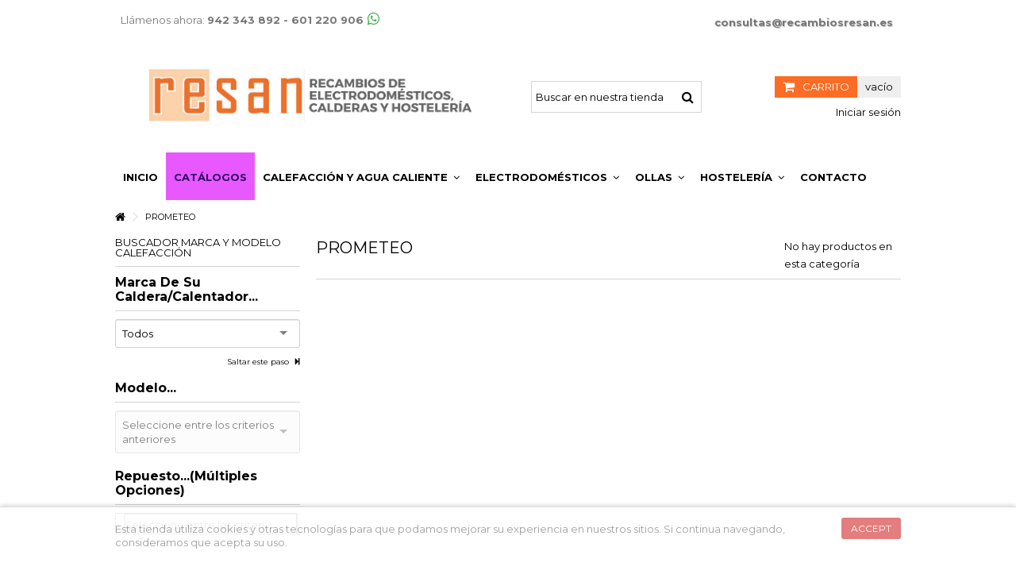

--- FILE ---
content_type: text/html; charset=utf-8
request_url: https://recambiosresan.com/prometeo
body_size: 33005
content:
<!DOCTYPE HTML> <!--[if lt IE 7]><html class="no-js lt-ie9 lt-ie8 lt-ie7" lang="es-es"><![endif]--> <!--[if IE 7]><html class="no-js lt-ie9 lt-ie8 ie7" lang="es-es"><![endif]--> <!--[if IE 8]><html class="no-js lt-ie9 ie8" lang="es-es"><![endif]--> <!--[if gt IE 8]><html class="no-js ie9" lang="es-es"><![endif]--><html lang="es-es"><head><meta charset="utf-8" /><title>PROMETEO - Recambios Resan</title><meta name="generator" content="PrestaShop" /><meta name="robots" content="index,follow" /><meta name="viewport" content="initial-scale=1,user-scalable=no,maximum-scale=1,width=device-width"><meta name="apple-mobile-web-app-capable" content="yes" /><link rel="icon" type="image/vnd.microsoft.icon" href="/img/favicon.ico?1731948925" /><link rel="shortcut icon" type="image/x-icon" href="/img/favicon.ico?1731948925" /><link rel="stylesheet" href="https://recambiosresan.com/themes/warehouse/cache/v_956_1b039051e8e3f25b9e150035cf8c1e11_all.css" type="text/css" media="all" />      <link rel="stylesheet" href="https://fonts.googleapis.com/css?family=Montserrat:400,700,900" type="text/css" media="all" /> <!--[if lt IE 9]> 
<script src="https://oss.maxcdn.com/libs/html5shiv/3.7.0/html5shiv.js"></script> 
<script src="https://oss.maxcdn.com/libs/respond.js/1.3.0/respond.min.js"></script> <![endif]--> <!--[if lte IE 9]> 
<script src="https://recambiosresan.com/themes/warehouse/js/flexibility.js"></script> <![endif]--><meta property="og:title" content="PROMETEO - Recambios Resan"/><meta property="og:url" content="http://recambiosresan.com/prometeo"/><meta property="og:site_name" content="Recambios Resan"/><meta property="og:description" content=""><meta property="og:type" content="website"><meta property="og:image" content="https://recambiosresan.com/img/my-shop-logo-1549012416.jpg" />       </head><body id="category" class="not-index category category-18106 category-prometeo hide-right-column show-left-column lang_es "><div id="page"><div class="header-container"> <header id="header"><div class="banner"><div class="container"><div class="row"></div></div></div><div class="nav"><div class="container"><div class="row"> <nav><div id="contact-link"> <a href="https://recambiosresan.com/contacto" title="Contactanos">Contacte con nosotros</a></div> <span class="shop-phone"> <i class="icon-phone"></i>Llámenos ahora: <strong>942 343 892 - 601 220 906</strong> </span><ul id="header_links" class="clearfix"></ul> </nav></div></div></div><div><div class="container container-header"><div id="desktop-header" class="desktop-header"><div class="row"><div id="header_logo" class="col-xs-12 col-sm-6 "><a href="https://recambiosresan.com/" title="Recambios Resan"> <img class="logo img-responsive replace-2xlogo" src="https://recambiosresan.com/img/my-shop-logo-1549012416.jpg" width="1023" height="209" alt="Recambios Resan" /> </a></div><div id="search_block_top_content" class="col-xs-12 col-sm-3 "><div class="iqitsearch-inner"><div id="search_block_top" class="search_block_top iqit-search" ><form method="get" action="//recambiosresan.com/buscador" id="searchbox"><input type="hidden" name="controller" value="search" /><input type="hidden" name="orderby" value="quantity" /><input type="hidden" name="orderway" value="desc" /><div class="search_query_container "> <input type="hidden" name="search-cat-select" value="0" class="search-cat-select" /> <input class="search_query form-control" type="text" id="search_query_top" name="search_query" placeholder="Buscar en nuestra tienda" value="" /><button type="submit" name="submit_search" class="button-search"><span>Buscar en nuestra tienda</span></button></div></form></div></div></div><div id="shopping_cart_container" class="col-xs-12 col-sm-3 clearfix"><div class="shopping_cart"> <a href="https://recambiosresan.com/quick-order" title="Ver mi carrito de compra" rel="nofollow"> <span class="cart_name">Carrito</span><div class="more_info"> <span class="ajax_cart_quantity unvisible">0</span> <span class="ajax_cart_product_txt unvisible">Producto:</span> <span class="ajax_cart_product_txt_s unvisible">Productos:</span> <span class="ajax_cart_total unvisible"> </span> <span class="ajax_cart_no_product">vacío</span></div> </a><div class="cart_block block exclusive"><div class="block_content"><div class="cart_block_list"><p class="cart_block_no_products"> Ningún producto</p><div class="cart-prices"><div class="cart-prices-line first-line"> <span class="price cart_block_shipping_cost ajax_cart_shipping_cost unvisible"> A determinar </span> <span class="unvisible"> Transporte </span></div><div class="cart-prices-line last-line"> <span class="price cart_block_total ajax_block_cart_total">0,00 €</span> <span>Total</span></div><p> Estos precios se entienden sin IVA</p></div><p class="cart-buttons"> <a id="button_order_cart" class="btn btn-default button button-medium" href="https://recambiosresan.com/quick-order" title="Confirmar" rel="nofollow"> <span> Confirmar<i class="icon-chevron-right right"></i> </span> </a></p></div></div></div></div></div><div id="layer_cart"><div class="layer_cart_title col-xs-12"><h5> <i class="icon-check"></i> Producto añadido correctamente a su carrito de la compra</h5></div><div class="clearfix" ><div class="layer_cart_product col-xs-12 col-md-6"> <span class="cross" title="Cerrar Ventana"></span><div class="product-image-container layer_cart_img"></div><div class="layer_cart_product_info"> <span id="layer_cart_product_title" class="product-name"></span> <span id="layer_cart_product_attributes"></span><div> Cantidad <span id="layer_cart_product_quantity"></span></div><div> <strong>Total <span id="layer_cart_product_price"></span></strong></div></div></div><div class="layer_cart_cart col-xs-12 col-md-6"><h5 class="overall_cart_title"> <span class="ajax_cart_product_txt_s unvisible"> Hay <span class="ajax_cart_quantity">0</span> artículos en su carrito. </span> <span class="ajax_cart_product_txt "> Hay 1 artículo en su carrito. </span></h5><div class="layer_cart_row"> Total productos: (impuestos excl.) <span class="ajax_block_products_total"> </span></div><div class="layer_cart_row ajax_shipping-container"> <strong class="dark unvisible"> Total envío:&nbsp;(impuestos excl.) </strong> <span class="ajax_cart_shipping_cost unvisible"> A determinar </span></div><div class="layer_cart_row"> <strong> Total (impuestos excl.) <span class="ajax_block_cart_total"> </span> </strong></div></div></div><div class="button-container clearfix"><div class="pull-right"> <span class="continue btn btn-default" title="Seguir comprando"> <span> <i class="icon-chevron-left left"></i> Seguir comprando </span> </span> <a class="btn btn-default button button-medium" href="https://recambiosresan.com/quick-order" title="Ir a la caja" rel="nofollow"> <span> Ir a la caja <i class="icon-chevron-right right"></i> </span> </a></div></div><div class="crossseling"></div></div><div class="layer_cart_overlay"></div><div id="dyn696c8c4465c2d" class="dynhook pc_displayTop_28" data-module="28" data-hook="displayTop" data-hooktype="m" data-hookargs="altern=3^"><div class="loadingempty"></div><div class="header_user_info col-xs-12 col-sm-3"> <a class="login" href="https://recambiosresan.com/my-account" rel="nofollow" title="Ingresa tu cuenta de cliente"> <i class="icon-signin"></i> Iniciar sesión </a></div></div></div></div><div class="mobile-condensed-header mobile-style mobile-style3 "><div ><div class="mobile-h-logo"> <a href="https://recambiosresan.com/" title="Recambios Resan"> <img class="logo img-responsive replace-2xlogo" src="https://recambiosresan.com/img/my-shop-logo-1549012416.jpg" width="1023" height="209" alt="Recambios Resan" /> </a></div><div id="mh-sticky" class="not-sticked"><div class="mobile-main-wrapper"><div class="mobile-main-bar"><div class="mh-button mh-menu"> <span id="mh-menu"><i class="icon-reorder mh-icon"></i></span></div><div class="mh-button mh-search"> <span id="mh-search" data-mh-search="1"><i class="icon-search mh-icon"></i></span></div><div class="mh-button mh-user"> <span id="mh-user"><i class="icon-user mh-icon "></i></span><div class="mh-drop"><p>Por favor, conectese o cree una cuenta</p><ul><li><a href="https://recambiosresan.com/my-account" title="Conectarse" rel="nofollow">Conectarse/Crear cuenta</a></li></ul></div></div><div id="mh-cart-wrapper" class="mh-button mh-cart"> <span id="mh-cart"> <i class="icon-shopping-cart mh-icon "></i> </span></div></div></div><div class="mh-dropdowns"><div class="mh-drop mh-search-drop"><div class="search_block_top mh-search-module"><form method="get" action="//recambiosresan.com/buscador"><input type="hidden" name="controller" value="search" /><input type="hidden" name="orderby" value="quantity" /><input type="hidden" name="orderway" value="desc" /><div class="search_query_container "> <input type="hidden" name="search-cat-select" value="0" class="search-cat-select" /><input class="search_query form-control" type="text" name="search_query" placeholder="Search" value="" /></div><button type="submit" name="submit_search" class="button-search"><span>Search</span></button></form></div></div></div></div></div></div></div></div><div class="fw-pseudo-wrapper"><div class="desktop-header"><div class="iqitmegamenu-wrapper col-xs-12 cbp-hor-width-0 clearfix"><div id="iqitmegamenu-horizontal" class="iqitmegamenu " role="navigation"><div class="container"> <nav id="cbp-hrmenu" class="cbp-hrmenu cbp-horizontal cbp-hrsub-narrow cbp-fade-slide-bottom cbp-arrowed "><ul><li class="cbp-hrmenu-tab cbp-hrmenu-tab-3 "> <a href="https://recambiosresan.com/" ><span class="cbp-tab-title"> Inicio</span> </a></li><li class="cbp-hrmenu-tab cbp-hrmenu-tab-12 "> <a href="https://recambiosresan.com/content/catalogos" ><span class="cbp-tab-title"> Catálogos</span> </a></li><li class="cbp-hrmenu-tab cbp-hrmenu-tab-4 "> <a role="button" class="cbp-empty-mlink"><span class="cbp-tab-title"> Calefacción y Agua Caliente <i class="icon-angle-down cbp-submenu-aindicator"></i></span> <span class="cbp-triangle-container"><span class="cbp-triangle-top"></span><span class="cbp-triangle-top-back"></span></span> </a><div class="cbp-hrsub col-xs-12"><div class="cbp-hrsub-inner"><div class="row menu_row menu-element first_rows menu-element-id-1"><div class="col-xs-4 cbp-menu-column cbp-menu-element menu-element-id-2 " ><div class="cbp-menu-column-inner"><div class="row cbp-categories-row"><div class="col-xs-12"> <a href="https://recambiosresan.com/calderas-gas-y-gasoil" class="cbp-column-title cbp-category-title">CALDERAS GAS Y GASOIL</a><ul class="cbp-links cbp-category-tree"><li ><div class="cbp-category-link-w"> <a href="https://recambiosresan.com/acumuladores-calderas">Acumuladores</a></div></li><li ><div class="cbp-category-link-w"> <a href="https://recambiosresan.com/aislantes-camaras-combustion-calderas">Aislantes Camaras Combustion</a></div></li><li ><div class="cbp-category-link-w"> <a href="https://recambiosresan.com/anodos-calderas">Anodos</a></div></li><li ><div class="cbp-category-link-w"> <a href="https://recambiosresan.com/bombas-circuladores-calderas">Bombas - Circuladores</a></div></li><li ><div class="cbp-category-link-w"> <a href="https://recambiosresan.com/bombas-de-gasoil-calderas">Bombas de gasoil</a></div></li><li ><div class="cbp-category-link-w"> <a href="https://recambiosresan.com/boquillas-inyectores-gasoil-calderas">Boquillas Inyectores Gasoil</a></div></li><li ><div class="cbp-category-link-w"> <a href="https://recambiosresan.com/cables-y-conectores-calderas">Cables y Conectores</a></div></li><li ><div class="cbp-category-link-w"> <a href="https://recambiosresan.com/cajas-de-micros-calderas">Cajas de micros</a></div></li><li ><div class="cbp-category-link-w"> <a href="https://recambiosresan.com/captores-presostatos-agua-calderas">Captores - Presostatos Agua</a></div></li><li ><div class="cbp-category-link-w"> <a href="https://recambiosresan.com/carcasas-bastidores-calderas">Carcasas Bastidores</a></div></li><li ><div class="cbp-category-link-w"> <a href="https://recambiosresan.com/clapet-kit-reparacin-valvula-calderas">Clapet kit reparación valvula</a></div></li><li ><div class="cbp-category-link-w"> <a href="https://recambiosresan.com/condensadores-antiparasitarios-calderas">Condensadores-Antiparasitarios</a></div></li><li ><div class="cbp-category-link-w"> <a href="https://recambiosresan.com/cortatiros-calderas">Cortatiros</a></div></li><li ><div class="cbp-category-link-w"> <a href="https://recambiosresan.com/cuerpos-de-agua-calderas">Cuerpos de agua</a></div></li><li ><div class="cbp-category-link-w"> <a href="https://recambiosresan.com/detectores---alarmas">Detectores - Alarmas</a></div></li><li ><div class="cbp-category-link-w"> <a href="https://recambiosresan.com/electrodo-encendido-ionizacion-calderas">Electrodo Encendido Ionizacion</a></div></li><li ><div class="cbp-category-link-w"> <a href="https://recambiosresan.com/electrovalvulas-bobinas-calderas">Electrovalvulas - Bobinas</a></div></li><li ><div class="cbp-category-link-w"> <a href="https://recambiosresan.com/extractor-ventilador-motor-calderas">Extractor - Ventilador - Motor</a></div></li><li ><div class="cbp-category-link-w"> <a href="https://recambiosresan.com/filtros-calderas">Filtros</a></div></li><li ><div class="cbp-category-link-w"> <a href="https://recambiosresan.com/flujostatos-caudalimetros-calderas">Flujostatos - Caudalimetros</a></div></li><li ><div class="cbp-category-link-w"> <a href="https://recambiosresan.com/fotocelulas-calderas">Fotocelulas</a></div></li><li ><div class="cbp-category-link-w"> <a href="https://recambiosresan.com/fusibles-calderas">Fusibles</a></div></li><li ><div class="cbp-category-link-w"> <a href="https://recambiosresan.com/hidrogeneradores-calderas">Hidrogeneradores</a></div></li><li ><div class="cbp-category-link-w"> <a href="https://recambiosresan.com/instrumentacin-calderas">Instrumentación</a></div></li><li ><div class="cbp-category-link-w"> <a href="https://recambiosresan.com/intercambiadores-calderas">Intercambiadores</a></div></li><li ><div class="cbp-category-link-w"> <a href="https://recambiosresan.com/interruptores-y-reles-calderas">Interruptores y Reles</a></div></li><li ><div class="cbp-category-link-w"> <a href="https://recambiosresan.com/inyectores-boquillas-cabezales-calderas">Inyectores Boquillas Cabezales</a></div></li><li ><div class="cbp-category-link-w"> <a href="https://recambiosresan.com/juntas-guarniciones-cordon-calderas">Juntas Guarniciones Cordon</a></div></li><li ><div class="cbp-category-link-w"> <a href="https://recambiosresan.com/kits-transformacion-diafragmas-calderas">Kits transformacion diafragmas</a></div></li><li ><div class="cbp-category-link-w"> <a href="https://recambiosresan.com/lamparas-luces-bombillas-calderas">Lamparas - Luces - Bombillas</a></div></li><li ><div class="cbp-category-link-w"> <a href="https://recambiosresan.com/latiquillos-gasoil-calderas">Latiquillos Gasoil</a></div></li><li ><div class="cbp-category-link-w"> <a href="https://recambiosresan.com/limpieza-calderas">Limpieza</a></div></li><li ><div class="cbp-category-link-w"> <a href="https://recambiosresan.com/llaves-y-grifos-de-llenado-calderas">Llaves y Grifos de llenado</a></div></li><li ><div class="cbp-category-link-w"> <a href="https://recambiosresan.com/mandos-y-teclas-de-plastico-calderas">Mandos y teclas de plastico</a></div></li><li ><div class="cbp-category-link-w"> <a href="https://recambiosresan.com/material-electrico-variado-calderas">Material electrico variado</a></div></li><li ><div class="cbp-category-link-w"> <a href="https://recambiosresan.com/membranas-calderas">Membranas</a></div></li><li ><div class="cbp-category-link-w"> <a href="https://recambiosresan.com/microtermostatos-calderas">Microtermostatos</a></div></li><li ><div class="cbp-category-link-w"> <a href="https://recambiosresan.com/modulos-electronicos-placas-calderas">Modulos Electronicos - Placas</a></div></li><li ><div class="cbp-category-link-w"> <a href="https://recambiosresan.com/motor-actuador-valvula-3-vias-calderas">Motor actuador valvula 3 vias</a></div></li><li ><div class="cbp-category-link-w"> <a href="https://recambiosresan.com/motor-reductor-motorreductor-calderas">Motor reductor - Motorreductor</a></div></li><li ><div class="cbp-category-link-w"> <a href="https://recambiosresan.com/motores-quemador-calderas">Motores quemador</a></div></li><li ><div class="cbp-category-link-w"> <a href="https://recambiosresan.com/piezas-de-plastico-calderas">Piezas de plastico</a></div></li><li ><div class="cbp-category-link-w"> <a href="https://recambiosresan.com/piezoelectrico-tren-chispa-calderas">Piezoelectrico, tren chispa</a></div></li><li ><div class="cbp-category-link-w"> <a href="https://recambiosresan.com/precalentadores-resistencias-calderas">Precalentadores Resistencias</a></div></li><li ><div class="cbp-category-link-w"> <a href="https://recambiosresan.com/prensaestopa-calderas">Prensaestopa</a></div></li><li ><div class="cbp-category-link-w"> <a href="https://recambiosresan.com/presostatos-diferenciales-humo-calderas">Presostatos diferenciales Humo</a></div></li><li ><div class="cbp-category-link-w"> <a href="https://recambiosresan.com/prolongadores-y-acoples-calderas">Prolongadores y Acoples</a></div></li><li ><div class="cbp-category-link-w"> <a href="https://recambiosresan.com/purgadores-calderas">Purgadores</a></div></li><li ><div class="cbp-category-link-w"> <a href="https://recambiosresan.com/quemadores-calderas">Quemadores</a></div></li><li ><div class="cbp-category-link-w"> <a href="https://recambiosresan.com/racores-casquillo-anillo-grapa-calderas">Racores Casquillo Anillo Grapa</a></div></li></ul></div></div></div></div><div class="col-xs-4 cbp-menu-column cbp-menu-element menu-element-id-3 " ><div class="cbp-menu-column-inner"><div class="row cbp-categories-row"><div class="col-xs-12"> <a href="https://recambiosresan.com/calentadores-y-termos" class="cbp-column-title cbp-category-title">CALENTADORES Y TERMOS</a><ul class="cbp-links cbp-category-tree"><li ><div class="cbp-category-link-w"> <a href="https://recambiosresan.com/aislantes-camaras-combustion-calentadores-y-termos">Aislantes Camaras combustion</a></div></li><li ><div class="cbp-category-link-w"> <a href="https://recambiosresan.com/anodos-de-sacrificio-magnesio-calentadores-y-termos">Anodos de sacrificio-Magnesio</a></div></li><li ><div class="cbp-category-link-w"> <a href="https://recambiosresan.com/cables-calentadores-y-termos">Cables</a></div></li><li ><div class="cbp-category-link-w"> <a href="https://recambiosresan.com/cajas-de-micros-interruptores-calentadores-y-termos">Cajas de micros Interruptores</a></div></li><li ><div class="cbp-category-link-w"> <a href="https://recambiosresan.com/carcasas-paneles-calentadores-y-termos">Carcasas - Paneles</a></div></li><li ><div class="cbp-category-link-w"> <a href="https://recambiosresan.com/circuladores-bombas-calentadores-y-termos">Circuladores - Bombas</a></div></li><li ><div class="cbp-category-link-w"> <a href="https://recambiosresan.com/cortatiro-calentadores-y-termos">Cortatiro</a></div></li><li ><div class="cbp-category-link-w"> <a href="https://recambiosresan.com/cuerpos-de-agua-valvulas-calentadores-y-termos">Cuerpos de Agua - Valvulas</a></div></li><li ><div class="cbp-category-link-w"> <a href="https://recambiosresan.com/electrodo-encendido-ionizacion-calentadores-y-termos">Electrodo Encendido Ionizacion</a></div></li><li ><div class="cbp-category-link-w"> <a href="https://recambiosresan.com/electrovalvulas-bobinas-calentadores-y-termos">Electrovalvulas - Bobinas</a></div></li><li ><div class="cbp-category-link-w"> <a href="https://recambiosresan.com/extractor-ventilador-motor-calentadores-y-termos">Extractor - Ventilador - Motor</a></div></li><li ><div class="cbp-category-link-w"> <a href="https://recambiosresan.com/filtros-calentadores-y-termos">Filtros</a></div></li><li ><div class="cbp-category-link-w"> <a href="https://recambiosresan.com/fusibles-calentadores-y-termos">Fusibles</a></div></li><li ><div class="cbp-category-link-w"> <a href="https://recambiosresan.com/hidrogeneradores-flujostatos-calentadores-y-termos">Hidrogeneradores - Flujostatos</a></div></li><li ><div class="cbp-category-link-w"> <a href="https://recambiosresan.com/intercambiadores-serpentines-calentadores-y-termos">Intercambiadores - Serpentines</a></div></li><li ><div class="cbp-category-link-w"> <a href="https://recambiosresan.com/interruptores-microinterruptor-calentadores-y-termos">Interruptores-Microinterruptor</a></div></li><li ><div class="cbp-category-link-w"> <a href="https://recambiosresan.com/inyectores-chicles-boquillas-calentadores-y-termos">Inyectores-Chicles-Boquillas</a></div></li><li ><div class="cbp-category-link-w"> <a href="https://recambiosresan.com/juntas-arandelas-calentadores-y-termos">Juntas - Arandelas</a></div></li><li ><div class="cbp-category-link-w"> <a href="https://recambiosresan.com/kits-de-transformacion-gas-calentadores-y-termos">Kits de Transformacion Gas</a></div></li><li ><div class="cbp-category-link-w"> <a href="https://recambiosresan.com/limpieza-calentadores-y-termos">Limpieza</a></div></li><li ><div class="cbp-category-link-w"> <a href="https://recambiosresan.com/llaves-llenado-grifos-de-carga-calentadores-y-termos">Llaves llenado Grifos de carga</a></div></li><li ><div class="cbp-category-link-w"> <a href="https://recambiosresan.com/membranas-diafragmas-calentadores-y-termos">Membranas - Diafragmas</a></div></li><li ><div class="cbp-category-link-w"> <a href="https://recambiosresan.com/modulos-electronicos-placas-calentadores-y-termos">Modulos Electronicos - Placas</a></div></li><li ><div class="cbp-category-link-w"> <a href="https://recambiosresan.com/piezas-de-plastico-calentadores-y-termos">Piezas de plastico</a></div></li><li ><div class="cbp-category-link-w"> <a href="https://recambiosresan.com/piezoelectrico-tren-de-chispas-calentadores-y-termos">Piezoelectrico-Tren de chispas</a></div></li><li ><div class="cbp-category-link-w"> <a href="https://recambiosresan.com/portapilas-calentadores-y-termos">Portapilas</a></div></li><li ><div class="cbp-category-link-w"> <a href="https://recambiosresan.com/portavainas---bridas">Portavainas - Bridas</a></div></li><li ><div class="cbp-category-link-w"> <a href="https://recambiosresan.com/presostatos-de-humos-calentadores-y-termos">Presostatos de humos</a></div></li><li ><div class="cbp-category-link-w"> <a href="https://recambiosresan.com/prolongadores-y-acoples-calentadores-y-termos">Prolongadores y Acoples</a></div></li><li ><div class="cbp-category-link-w"> <a href="https://recambiosresan.com/quemadores-calentadores-y-termos">Quemadores</a></div></li><li ><div class="cbp-category-link-w"> <a href="https://recambiosresan.com/racoreria-ferreteria-muelles-calentadores-y-termos">Racoreria Ferreteria Muelles</a></div></li><li ><div class="cbp-category-link-w"> <a href="https://recambiosresan.com/reguladores-de-caudal-calentadores-y-termos">Reguladores de Caudal</a></div></li><li ><div class="cbp-category-link-w"> <a href="https://recambiosresan.com/resistencias-calefactores-calentadores-y-termos">Resistencias Calefactores</a></div></li><li ><div class="cbp-category-link-w"> <a href="https://recambiosresan.com/servomotores-actuadores-calentadores-y-termos">Servomotores - Actuadores</a></div></li><li ><div class="cbp-category-link-w"> <a href="https://recambiosresan.com/sondas-termistancias-ntc-calentadores-y-termos">Sondas - Termistancias - NTC</a></div></li><li ><div class="cbp-category-link-w"> <a href="https://recambiosresan.com/teclas-mandos-botones-calentadores-y-termos">Teclas - Mandos - Botones</a></div></li><li ><div class="cbp-category-link-w"> <a href="https://recambiosresan.com/termopares-calentadores-y-termos">Termopares</a></div></li><li ><div class="cbp-category-link-w"> <a href="https://recambiosresan.com/termostatos-calentadores-y-termos">Termostatos</a></div></li><li ><div class="cbp-category-link-w"> <a href="https://recambiosresan.com/tubos-calentadores-y-termos">Tubos</a></div></li><li ><div class="cbp-category-link-w"> <a href="https://recambiosresan.com/valvula-de-gas-cuerpo-calentadores-y-termos">Valvula de Gas - Cuerpo</a></div></li><li ><div class="cbp-category-link-w"> <a href="https://recambiosresan.com/valvulas-de-seguridad-calentadores-y-termos">Valvulas de Seguridad</a></div></li><li ><div class="cbp-category-link-w"> <a href="https://recambiosresan.com/varios-calentadores-y-termos">Varios</a></div></li><li ><div class="cbp-category-link-w"> <a href="https://recambiosresan.com/venturi-calentadores-y-termos">Venturi</a></div></li></ul></div></div></div></div><div class="col-xs-4 cbp-menu-column cbp-menu-element menu-element-id-4 " ><div class="cbp-menu-column-inner"><div class="row cbp-categories-row"><div class="col-xs-12"> <a href="https://recambiosresan.com/resistencias---estufa" class="cbp-column-title cbp-category-title">RESISTENCIAS - ESTUFA</a><ul class="cbp-links cbp-category-tree"><li ><div class="cbp-category-link-w"> <a href="https://recambiosresan.com/cristales">Cristales</a></div></li><li ><div class="cbp-category-link-w"> <a href="https://recambiosresan.com/interruptores---conmutadores">Interruptores - Conmutadores</a></div></li><li ><div class="cbp-category-link-w"> <a href="https://recambiosresan.com/juntas">Juntas</a></div></li><li ><div class="cbp-category-link-w"> <a href="https://recambiosresan.com/limpieza">Limpieza</a></div></li><li ><div class="cbp-category-link-w"> <a href="https://recambiosresan.com/mandos">Mandos</a></div></li><li ><div class="cbp-category-link-w"> <a href="https://recambiosresan.com/mechas">Mechas</a></div></li><li ><div class="cbp-category-link-w"> <a href="https://recambiosresan.com/modulos-electronicos---placas">Modulos Electronicos - Placas</a></div></li><li ><div class="cbp-category-link-w"> <a href="https://recambiosresan.com/motores-extraccion">Motores Extraccion</a></div></li><li ><div class="cbp-category-link-w"> <a href="https://recambiosresan.com/piezoelectrico">Piezoelectrico</a></div></li><li ><div class="cbp-category-link-w"> <a href="https://recambiosresan.com/piloto-gas">Piloto Gas</a></div></li><li ><div class="cbp-category-link-w"> <a href="https://recambiosresan.com/regulador-gas">Regulador gas</a></div></li><li ><div class="cbp-category-link-w"> <a href="https://recambiosresan.com/resistencias">Resistencias</a></div></li><li ><div class="cbp-category-link-w"> <a href="https://recambiosresan.com/ruedas-estufa">Ruedas estufa</a></div></li><li ><div class="cbp-category-link-w"> <a href="https://recambiosresan.com/termopares">Termopares</a></div></li><li ><div class="cbp-category-link-w"> <a href="https://recambiosresan.com/termostato">Termostato</a></div></li><li ><div class="cbp-category-link-w"> <a href="https://recambiosresan.com/tubo-gas">Tubo gas</a></div></li><li ><div class="cbp-category-link-w"> <a href="https://recambiosresan.com/varios">Varios</a></div></li></ul></div></div></div></div></div></div></div></li><li class="cbp-hrmenu-tab cbp-hrmenu-tab-5 "> <a role="button" class="cbp-empty-mlink"><span class="cbp-tab-title"> Electrodomésticos <i class="icon-angle-down cbp-submenu-aindicator"></i></span> <span class="cbp-triangle-container"><span class="cbp-triangle-top"></span><span class="cbp-triangle-top-back"></span></span> </a><div class="cbp-hrsub col-xs-12"><div class="cbp-hrsub-inner"><div class="row menu_row menu-element first_rows menu-element-id-1"><div class="col-xs-6 cbp-menu-column cbp-menu-element menu-element-id-2 " ><div class="cbp-menu-column-inner"><div class="row cbp-categories-row"><div class="col-xs-12"> <a href="https://recambiosresan.com/grandes-electrodomesticos" class="cbp-column-title cbp-category-title">GRANDES ELECTRODOMESTICOS</a><ul class="cbp-links cbp-category-tree"><li class="cbp-hrsub-haslevel2" ><div class="cbp-category-link-w"> <a href="https://recambiosresan.com/aire-acondicionado">AIRE ACONDICIONADO</a><ul class="cbp-hrsub-level2"><li ><div class="cbp-category-link-w"> <a href="https://recambiosresan.com/correas">Correas</a></div></li><li ><div class="cbp-category-link-w"> <a href="https://recambiosresan.com/filtros">Filtros</a></div></li><li ><div class="cbp-category-link-w"> <a href="https://recambiosresan.com/llaves">Llaves</a></div></li><li ><div class="cbp-category-link-w"> <a href="https://recambiosresan.com/modulos-electronicos---placas-">Modulos electronicos - Placas</a></div></li><li ><div class="cbp-category-link-w"> <a href="https://recambiosresan.com/motores">Motores</a></div></li><li ><div class="cbp-category-link-w"> <a href="https://recambiosresan.com/sondas-temperatura---ntc---ptc">Sondas Temperatura - NTC - PTC</a></div></li><li ><div class="cbp-category-link-w"> <a href="https://recambiosresan.com/soportes">Soportes</a></div></li><li ><div class="cbp-category-link-w"> <a href="https://recambiosresan.com/valvulas-de-seguridad">Valvulas de seguridad</a></div></li><li ><div class="cbp-category-link-w"> <a href="https://recambiosresan.com/ventiladores">Ventiladores</a></div></li></ul></div></li><li class="cbp-hrsub-haslevel2" ><div class="cbp-category-link-w"> <a href="https://recambiosresan.com/campanas-extractoras">CAMPANAS EXTRACTORAS</a><ul class="cbp-hrsub-level2"><li ><div class="cbp-category-link-w"> <a href="https://recambiosresan.com/aislantes">Aislantes</a></div></li><li ><div class="cbp-category-link-w"> <a href="https://recambiosresan.com/amortiguadores---suspensiones">Amortiguadores - Suspensiones</a></div></li><li ><div class="cbp-category-link-w"> <a href="https://recambiosresan.com/aspas---helices---turbinas">Aspas - Helices - Turbinas</a></div></li><li ><div class="cbp-category-link-w"> <a href="https://recambiosresan.com/cables">Cables</a></div></li><li ><div class="cbp-category-link-w"> <a href="https://recambiosresan.com/carriles---guias">Carriles - Guias</a></div></li><li ><div class="cbp-category-link-w"> <a href="https://recambiosresan.com/condensadores">Condensadores</a></div></li><li ><div class="cbp-category-link-w"> <a href="https://recambiosresan.com/correas">Correas</a></div></li><li ><div class="cbp-category-link-w"> <a href="https://recambiosresan.com/cristal">Cristal</a></div></li><li ><div class="cbp-category-link-w"> <a href="https://recambiosresan.com/filtros-metalicos-y-carbon">Filtros metalicos y Carbon</a></div></li><li ><div class="cbp-category-link-w"> <a href="https://recambiosresan.com/interruptores---pulsadores">Interruptores - Pulsadores</a></div></li><li ><div class="cbp-category-link-w"> <a href="https://recambiosresan.com/lamparas-bombillas">Lamparas-Bombillas</a></div></li><li ><div class="cbp-category-link-w"> <a href="https://recambiosresan.com/mandos-de-plastico---botones">Mandos de plastico - Botones</a></div></li><li ><div class="cbp-category-link-w"> <a href="https://recambiosresan.com/microinterruptores">Microinterruptores</a></div></li><li ><div class="cbp-category-link-w"> <a href="https://recambiosresan.com/modulos-electronicos---placas">Modulos electronicos - Placas</a></div></li><li ><div class="cbp-category-link-w"> <a href="https://recambiosresan.com/motores-extraccion">Motores extraccion</a></div></li><li ><div class="cbp-category-link-w"> <a href="https://recambiosresan.com/piezas-de-plastico">Piezas de plastico</a></div></li><li ><div class="cbp-category-link-w"> <a href="https://recambiosresan.com/resistencia">Resistencia</a></div></li><li ><div class="cbp-category-link-w"> <a href="https://recambiosresan.com/teclados---botoneras">Teclados - Botoneras</a></div></li><li ><div class="cbp-category-link-w"> <a href="https://recambiosresan.com/tiradores-frontales-portamando">Tiradores Frontales Portamando</a></div></li><li ><div class="cbp-category-link-w"> <a href="https://recambiosresan.com/transformadores">Transformadores</a></div></li><li ><div class="cbp-category-link-w"> <a href="https://recambiosresan.com/tubos">Tubos</a></div></li><li ><div class="cbp-category-link-w"> <a href="https://recambiosresan.com/tulipas---deflectores-trasluz">Tulipas - Deflectores Trasluz</a></div></li><li ><div class="cbp-category-link-w"> <a href="https://recambiosresan.com/varios">Varios</a></div></li></ul></div></li><li class="cbp-hrsub-haslevel2" ><div class="cbp-category-link-w"> <a href="https://recambiosresan.com/cocinas-hornos-vitro">COCINAS-HORNOS-VITRO</a><ul class="cbp-hrsub-level2"><li ><div class="cbp-category-link-w"> <a href="https://recambiosresan.com/aspas---helices---turbinas">Aspas - Helices - Turbinas</a></div></li><li ><div class="cbp-category-link-w"> <a href="https://recambiosresan.com/bandejas-parrillas-rejillas">Bandejas Parrillas Rejillas</a></div></li><li ><div class="cbp-category-link-w"> <a href="https://recambiosresan.com/bisagras">Bisagras</a></div></li><li ><div class="cbp-category-link-w"> <a href="https://recambiosresan.com/cables">Cables</a></div></li><li ><div class="cbp-category-link-w"> <a href="https://recambiosresan.com/cardan---prolongadores">Cardan - Prolongadores</a></div></li><li ><div class="cbp-category-link-w"> <a href="https://recambiosresan.com/carriles---guias">Carriles - Guias</a></div></li><li ><div class="cbp-category-link-w"> <a href="https://recambiosresan.com/conmutadores---interruptores">Conmutadores - Interruptores</a></div></li><li ><div class="cbp-category-link-w"> <a href="https://recambiosresan.com/cristales-vidrios">Cristales Vidrios</a></div></li><li ><div class="cbp-category-link-w"> <a href="https://recambiosresan.com/cubas---mueble-horno">Cubas - Mueble horno</a></div></li><li ><div class="cbp-category-link-w"> <a href="https://recambiosresan.com/cubreencimeras">Cubreencimeras</a></div></li><li ><div class="cbp-category-link-w"> <a href="https://recambiosresan.com/electrodos-bujias-piezoelectri">Electrodos Bujias Piezoelectri</a></div></li><li ><div class="cbp-category-link-w"> <a href="https://recambiosresan.com/electroimanes---bobinas">Electroimanes - Bobinas</a></div></li><li ><div class="cbp-category-link-w"> <a href="https://recambiosresan.com/frontales-portamandos">Frontales Portamandos</a></div></li><li ><div class="cbp-category-link-w"> <a href="https://recambiosresan.com/grifos-de-gas">Grifos de gas</a></div></li><li ><div class="cbp-category-link-w"> <a href="https://recambiosresan.com/guarniciones-juntas-de-puerta">Guarniciones-Juntas de puerta</a></div></li><li ><div class="cbp-category-link-w"> <a href="https://recambiosresan.com/interruptores---pulsadores">Interruptores - Pulsadores</a></div></li><li ><div class="cbp-category-link-w"> <a href="https://recambiosresan.com/inyectores-chicles-boquillas">Inyectores Chicles Boquillas</a></div></li><li ><div class="cbp-category-link-w"> <a href="https://recambiosresan.com/lamparas-bombillas-luces">Lamparas Bombillas Luces</a></div></li><li ><div class="cbp-category-link-w"> <a href="https://recambiosresan.com/mandos-de-plastico---botones">Mandos de Plastico - Botones</a></div></li><li ><div class="cbp-category-link-w"> <a href="https://recambiosresan.com/microinterruptores">Microinterruptores</a></div></li><li ><div class="cbp-category-link-w"> <a href="https://recambiosresan.com/modulos-electronicos---touch">Modulos electronicos - Touch</a></div></li><li ><div class="cbp-category-link-w"> <a href="https://recambiosresan.com/motores">Motores</a></div></li><li ><div class="cbp-category-link-w"> <a href="https://recambiosresan.com/piezas-de-plastico">Piezas de plastico</a></div></li><li ><div class="cbp-category-link-w"> <a href="https://recambiosresan.com/placas-electricas-fogones">Placas electricas Fogones</a></div></li><li ><div class="cbp-category-link-w"> <a href="https://recambiosresan.com/puertas">Puertas</a></div></li></ul></div></li><li class="cbp-hrsub-haslevel2" ><div class="cbp-category-link-w"> <a href="https://recambiosresan.com/frigorificos-congeladores">FRIGORIFICOS-CONGELADORES</a><ul class="cbp-hrsub-level2"><li ><div class="cbp-category-link-w"> <a href="https://recambiosresan.com/accesorios-aire-acondicionado">Accesorios Aire Acondicionado</a></div></li><li ><div class="cbp-category-link-w"> <a href="https://recambiosresan.com/amortiguadores---suspensiones">Amortiguadores - Suspensiones</a></div></li><li ><div class="cbp-category-link-w"> <a href="https://recambiosresan.com/aspas---helices---turbinas">Aspas - Helices - Turbinas</a></div></li><li ><div class="cbp-category-link-w"> <a href="https://recambiosresan.com/bandejas-botelleros-anaqueles">Bandejas Botelleros Anaqueles</a></div></li><li ><div class="cbp-category-link-w"> <a href="https://recambiosresan.com/bisagras">Bisagras</a></div></li><li ><div class="cbp-category-link-w"> <a href="https://recambiosresan.com/burletes---juntas-guarniciones">Burletes - Juntas Guarniciones</a></div></li><li ><div class="cbp-category-link-w"> <a href="https://recambiosresan.com/cables">Cables</a></div></li><li ><div class="cbp-category-link-w"> <a href="https://recambiosresan.com/cajones---cestones">Cajones - Cestones</a></div></li><li ><div class="cbp-category-link-w"> <a href="https://recambiosresan.com/carriles---guias">Carriles - Guias</a></div></li><li ><div class="cbp-category-link-w"> <a href="https://recambiosresan.com/clixon-seguridad---fusibles">Clixon seguridad - Fusibles</a></div></li><li ><div class="cbp-category-link-w"> <a href="https://recambiosresan.com/compresores">Compresores</a></div></li><li ><div class="cbp-category-link-w"> <a href="https://recambiosresan.com/depositos---cubetas">Depositos - Cubetas</a></div></li><li ><div class="cbp-category-link-w"> <a href="https://recambiosresan.com/equipacion-de-carga">Equipacion de Carga</a></div></li><li ><div class="cbp-category-link-w"> <a href="https://recambiosresan.com/evaporadores">Evaporadores</a></div></li><li ><div class="cbp-category-link-w"> <a href="https://recambiosresan.com/fabricadores-de-hielo">Fabricadores de hielo</a></div></li><li ><div class="cbp-category-link-w"> <a href="https://recambiosresan.com/filtros-aire">Filtros aire</a></div></li><li ><div class="cbp-category-link-w"> <a href="https://recambiosresan.com/filtros-de-agua">Filtros de agua</a></div></li><li ><div class="cbp-category-link-w"> <a href="https://recambiosresan.com/gases-refrigerantes">Gases Refrigerantes</a></div></li><li ><div class="cbp-category-link-w"> <a href="https://recambiosresan.com/interruptores---pulsadores">Interruptores - Pulsadores</a></div></li><li ><div class="cbp-category-link-w"> <a href="https://recambiosresan.com/lamparas---bombillas">Lamparas - Bombillas</a></div></li><li ><div class="cbp-category-link-w"> <a href="https://recambiosresan.com/manetas---tiradores---mandos">Manetas - Tiradores - Mandos</a></div></li><li ><div class="cbp-category-link-w"> <a href="https://recambiosresan.com/modulos-electronicos---placas">Modulos electronicos - Placas</a></div></li><li ><div class="cbp-category-link-w"> <a href="https://recambiosresan.com/piezas-de-plastico---varios">Piezas de Plastico - Varios</a></div></li><li ><div class="cbp-category-link-w"> <a href="https://recambiosresan.com/placas-peltier">Placas Peltier</a></div></li><li ><div class="cbp-category-link-w"> <a href="https://recambiosresan.com/puertas">Puertas</a></div></li></ul></div></li><li class="cbp-hrsub-haslevel2" ><div class="cbp-category-link-w"> <a href="https://recambiosresan.com/hornos-microondas">HORNOS MICROONDAS</a><ul class="cbp-hrsub-level2"><li ><div class="cbp-category-link-w"> <a href="https://recambiosresan.com/bisagras">Bisagras</a></div></li><li ><div class="cbp-category-link-w"> <a href="https://recambiosresan.com/cables">Cables</a></div></li><li ><div class="cbp-category-link-w"> <a href="https://recambiosresan.com/cierres-pestillos-pulsadores">Cierres pestillos pulsadores</a></div></li><li ><div class="cbp-category-link-w"> <a href="https://recambiosresan.com/condensadores">Condensadores</a></div></li><li ><div class="cbp-category-link-w"> <a href="https://recambiosresan.com/cristal">Cristal</a></div></li><li ><div class="cbp-category-link-w"> <a href="https://recambiosresan.com/diodos">Diodos</a></div></li><li ><div class="cbp-category-link-w"> <a href="https://recambiosresan.com/fusibles">Fusibles</a></div></li><li ><div class="cbp-category-link-w"> <a href="https://recambiosresan.com/interruptores-pulsadores">Interruptores-Pulsadores</a></div></li><li ><div class="cbp-category-link-w"> <a href="https://recambiosresan.com/lamparas-bombillas">Lámparas-Bombillas</a></div></li><li ><div class="cbp-category-link-w"> <a href="https://recambiosresan.com/magnetrones">Magnetrones</a></div></li><li ><div class="cbp-category-link-w"> <a href="https://recambiosresan.com/mandos-de-plastico---botones">Mandos de plastico - Botones</a></div></li><li ><div class="cbp-category-link-w"> <a href="https://recambiosresan.com/marcos-microondas">Marcos microondas</a></div></li><li ><div class="cbp-category-link-w"> <a href="https://recambiosresan.com/mica---protectores">Mica - Protectores</a></div></li><li ><div class="cbp-category-link-w"> <a href="https://recambiosresan.com/microinterruptores">Microinterruptores</a></div></li><li ><div class="cbp-category-link-w"> <a href="https://recambiosresan.com/modulos-electronicos---placas">Modulos electronicos - Placas</a></div></li><li ><div class="cbp-category-link-w"> <a href="https://recambiosresan.com/motores">Motores</a></div></li><li ><div class="cbp-category-link-w"> <a href="https://recambiosresan.com/motores-extraccion">Motores Extraccion</a></div></li><li ><div class="cbp-category-link-w"> <a href="https://recambiosresan.com/piezas-de-plastico">Piezas de plástico</a></div></li><li ><div class="cbp-category-link-w"> <a href="https://recambiosresan.com/platos-de-microondas">Platos de microondas</a></div></li><li ><div class="cbp-category-link-w"> <a href="https://recambiosresan.com/puertas">Puertas</a></div></li><li ><div class="cbp-category-link-w"> <a href="https://recambiosresan.com/resistencias-calefacciones">Resistencias Calefacciones</a></div></li><li ><div class="cbp-category-link-w"> <a href="https://recambiosresan.com/soportes-de-platos---rollers">Soportes de platos - Rollers</a></div></li><li ><div class="cbp-category-link-w"> <a href="https://recambiosresan.com/temporizadores">Temporizadores</a></div></li><li ><div class="cbp-category-link-w"> <a href="https://recambiosresan.com/termostatos">Termostatos</a></div></li><li ><div class="cbp-category-link-w"> <a href="https://recambiosresan.com/tiradores">Tiradores</a></div></li></ul></div></li><li class="cbp-hrsub-haslevel2" ><div class="cbp-category-link-w"> <a href="https://recambiosresan.com/lavadoras---secadoras">LAVADORAS - SECADORAS</a><ul class="cbp-hrsub-level2"><li ><div class="cbp-category-link-w"> <a href="https://recambiosresan.com/amortiguadores-y-suspensiones">Amortiguadores y Suspensiones</a></div></li><li ><div class="cbp-category-link-w"> <a href="https://recambiosresan.com/aros-de-puerta---marcos">Aros de Puerta - Marcos</a></div></li><li ><div class="cbp-category-link-w"> <a href="https://recambiosresan.com/bateaguas---rociadores">Bateaguas - Rociadores</a></div></li><li ><div class="cbp-category-link-w"> <a href="https://recambiosresan.com/bisagras-de-puerta">Bisagras de Puerta</a></div></li><li ><div class="cbp-category-link-w"> <a href="https://recambiosresan.com/bombas-de-desage-">Bombas de Desagüe</a></div></li><li ><div class="cbp-category-link-w"> <a href="https://recambiosresan.com/bridas---muelles---abrazaderas">Bridas - Muelles - Abrazaderas</a></div></li><li ><div class="cbp-category-link-w"> <a href="https://recambiosresan.com/cables---conectores">Cables - Conectores</a></div></li><li ><div class="cbp-category-link-w"> <a href="https://recambiosresan.com/compresores-secadora">Compresores Secadora</a></div></li><li ><div class="cbp-category-link-w"> <a href="https://recambiosresan.com/condensadores-">Condensadores</a></div></li><li ><div class="cbp-category-link-w"> <a href="https://recambiosresan.com/contrapesos">Contrapesos</a></div></li><li ><div class="cbp-category-link-w"> <a href="https://recambiosresan.com/correas">Correas - Lavadora</a></div></li><li ><div class="cbp-category-link-w"> <a href="https://recambiosresan.com/cristales-de-puerta">Cristales de Puerta</a></div></li><li ><div class="cbp-category-link-w"> <a href="https://recambiosresan.com/cubas-y-tapas-de-cuba">Cubas y Tapas de Cuba</a></div></li><li ><div class="cbp-category-link-w"> <a href="https://recambiosresan.com/depositos-y-valvulas">Depositos y Valvulas</a></div></li><li ><div class="cbp-category-link-w"> <a href="https://recambiosresan.com/eje-tambor-crucetas-soportes">Eje Tambor-Crucetas-Soportes</a></div></li><li ><div class="cbp-category-link-w"> <a href="https://recambiosresan.com/electrovalvulas">Electrovalvulas</a></div></li><li ><div class="cbp-category-link-w"> <a href="https://recambiosresan.com/escobillas---carbones">Escobillas - Carbones</a></div></li><li ><div class="cbp-category-link-w"> <a href="https://recambiosresan.com/filtros">Filtros</a></div></li><li ><div class="cbp-category-link-w"> <a href="https://recambiosresan.com/frontales-y-portamandos">Frontales y Portamandos</a></div></li><li ><div class="cbp-category-link-w"> <a href="https://recambiosresan.com/gomas-de-escotillas-muflas-juntas-de-puerta-marcos-de-goma">Gomas de Escotillas - Muflas - Juntas de puerta - Marcos de goma</a></div></li><li ><div class="cbp-category-link-w"> <a href="https://recambiosresan.com/interruptores-retardo">Interruptores Retardo</a></div></li><li ><div class="cbp-category-link-w"> <a href="https://recambiosresan.com/interruptores-y-conmutadores">Interruptores y Conmutadores - Lavadora</a></div></li><li ><div class="cbp-category-link-w"> <a href="https://recambiosresan.com/jaboneras">Jaboneras</a></div></li><li ><div class="cbp-category-link-w"> <a href="https://recambiosresan.com/juntas-guarniciones">Juntas - Guarniciones - Lavadora</a></div></li><li ><div class="cbp-category-link-w"> <a href="https://recambiosresan.com/lamparas---pilotos---luces">Lamparas - Pilotos - Luces</a></div></li></ul></div></li><li class="cbp-hrsub-haslevel2" ><div class="cbp-category-link-w"> <a href="https://recambiosresan.com/lavavajillas">LAVAVAJILLAS</a><ul class="cbp-hrsub-level2"><li ><div class="cbp-category-link-w"> <a href="https://recambiosresan.com/aislantes">Aislantes</a></div></li><li ><div class="cbp-category-link-w"> <a href="https://recambiosresan.com/aspas-de-lavado---helices">Aspas de Lavado - Hélices</a></div></li><li ><div class="cbp-category-link-w"> <a href="https://recambiosresan.com/bisagras-y-cuerdas">Bisagras y Cuerdas</a></div></li><li ><div class="cbp-category-link-w"> <a href="https://recambiosresan.com/bombas-de-desage-">Bombas de Desagüe</a></div></li><li ><div class="cbp-category-link-w"> <a href="https://recambiosresan.com/burletes-juntas-guarniciones">Burletes Juntas Guarniciones</a></div></li><li ><div class="cbp-category-link-w"> <a href="https://recambiosresan.com/cables">Cables</a></div></li><li ><div class="cbp-category-link-w"> <a href="https://recambiosresan.com/cestos-platos---carros">Cestos Platos - Carros</a></div></li><li ><div class="cbp-category-link-w"> <a href="https://recambiosresan.com/condensadores-antiparasitarios">Condensadores Antiparasitarios</a></div></li><li ><div class="cbp-category-link-w"> <a href="https://recambiosresan.com/descalcificador-deposito-sales">Descalcificador Deposito Sales</a></div></li><li ><div class="cbp-category-link-w"> <a href="https://recambiosresan.com/electrovalvulas---bobinas">Electrovalvulas - Bobinas</a></div></li><li ><div class="cbp-category-link-w"> <a href="https://recambiosresan.com/filtros">Filtros</a></div></li><li ><div class="cbp-category-link-w"> <a href="https://recambiosresan.com/flujostatos-caudalimetros-lavavajillas">Flujostatos - Caudalimetros</a></div></li><li ><div class="cbp-category-link-w"> <a href="https://recambiosresan.com/jaboneras-dosificadores">Jaboneras Dosificadores</a></div></li><li ><div class="cbp-category-link-w"> <a href="https://recambiosresan.com/juntas-guarniciones">Juntas Guarniciones</a></div></li><li ><div class="cbp-category-link-w"> <a href="https://recambiosresan.com/lamparas---bombillas">Lamparas - Bombillas</a></div></li><li ><div class="cbp-category-link-w"> <a href="https://recambiosresan.com/mandos-y-suplementos">Mandos y Suplementos</a></div></li><li ><div class="cbp-category-link-w"> <a href="https://recambiosresan.com/manetas-tiradores-pestillos">Manetas Tiradores Pestillos</a></div></li><li ><div class="cbp-category-link-w"> <a href="https://recambiosresan.com/mecanismos-cierres-pestillos">Mecanismos Cierres Pestillos</a></div></li><li ><div class="cbp-category-link-w"> <a href="https://recambiosresan.com/microinterruptores">Microinterruptores</a></div></li><li ><div class="cbp-category-link-w"> <a href="https://recambiosresan.com/modulos-electronicos---placas">Modulos Electronicos - Placas</a></div></li><li ><div class="cbp-category-link-w"> <a href="https://recambiosresan.com/motores---bombas-lavado">Motores - Bombas Lavado</a></div></li><li ><div class="cbp-category-link-w"> <a href="https://recambiosresan.com/muelles---flejes---frenos">Muelles - Flejes - Frenos</a></div></li><li ><div class="cbp-category-link-w"> <a href="https://recambiosresan.com/paneles-de-carga---airbreak">Paneles de Carga - Airbreak</a></div></li><li ><div class="cbp-category-link-w"> <a href="https://recambiosresan.com/paneles-de-mando---portamandos">Paneles de Mando - Portamandos</a></div></li><li ><div class="cbp-category-link-w"> <a href="https://recambiosresan.com/piezas-de-plastico---acoples">Piezas de Plastico - Acoples</a></div></li></ul></div></li></ul></div></div></div></div><div class="col-xs-6 cbp-menu-column cbp-menu-element menu-element-id-4 " ><div class="cbp-menu-column-inner"><div class="row cbp-categories-row"><div class="col-xs-12"> <a href="https://recambiosresan.com/pequenos-electrodomesticos" class="cbp-column-title cbp-category-title">PEQUEÑOS ELECTRODOMESTICOS</a><ul class="cbp-links cbp-category-tree"><li class="cbp-hrsub-haslevel2" ><div class="cbp-category-link-w"> <a href="https://recambiosresan.com/aspiradores-y-robots">ASPIRADORES Y ROBOTS</a><ul class="cbp-hrsub-level2"><li ><div class="cbp-category-link-w"> <a href="https://recambiosresan.com/baterias">Baterias</a></div></li><li ><div class="cbp-category-link-w"> <a href="https://recambiosresan.com/bolsas">Bolsas</a></div></li><li ><div class="cbp-category-link-w"> <a href="https://recambiosresan.com/cables">Cables</a></div></li><li ><div class="cbp-category-link-w"> <a href="https://recambiosresan.com/carcasas">Carcasas</a></div></li><li ><div class="cbp-category-link-w"> <a href="https://recambiosresan.com/cargadores-alimentadores">Cargadores alimentadores</a></div></li><li ><div class="cbp-category-link-w"> <a href="https://recambiosresan.com/cepillos">Cepillos</a></div></li><li ><div class="cbp-category-link-w"> <a href="https://recambiosresan.com/correas">Correas</a></div></li><li ><div class="cbp-category-link-w"> <a href="https://recambiosresan.com/depositos-y-contenedores">Depositos y Contenedores</a></div></li><li ><div class="cbp-category-link-w"> <a href="https://recambiosresan.com/filtros-hepa-microfiltros">Filtros HEPA microfiltros</a></div></li><li ><div class="cbp-category-link-w"> <a href="https://recambiosresan.com/interruptores">Interruptores</a></div></li><li ><div class="cbp-category-link-w"> <a href="https://recambiosresan.com/juntas">Juntas</a></div></li><li ><div class="cbp-category-link-w"> <a href="https://recambiosresan.com/modulos-electronicos---placas">Modulos electronicos - Placas</a></div></li><li ><div class="cbp-category-link-w"> <a href="https://recambiosresan.com/motores-y-escobillas">Motores y Escobillas</a></div></li><li ><div class="cbp-category-link-w"> <a href="https://recambiosresan.com/piezas-de-plastico">Piezas de plastico</a></div></li><li ><div class="cbp-category-link-w"> <a href="https://recambiosresan.com/productos-de-limpieza">Productos de limpieza</a></div></li><li ><div class="cbp-category-link-w"> <a href="https://recambiosresan.com/recogecables">Recogecables</a></div></li><li ><div class="cbp-category-link-w"> <a href="https://recambiosresan.com/ruedas">Ruedas</a></div></li><li ><div class="cbp-category-link-w"> <a href="https://recambiosresan.com/sensores">Sensores</a></div></li><li ><div class="cbp-category-link-w"> <a href="https://recambiosresan.com/tubos-flexibles-y-rigidos">Tubos flexibles y rigidos</a></div></li></ul></div></li><li class="cbp-hrsub-haslevel2" ><div class="cbp-category-link-w"> <a href="https://recambiosresan.com/batidoras-licuadoras-exprim">BATIDORAS-LICUADORAS-EXPRIM</a><ul class="cbp-hrsub-level2"><li ><div class="cbp-category-link-w"> <a href="https://recambiosresan.com/cuchillas-varillas">Cuchillas-Varillas</a></div></li><li ><div class="cbp-category-link-w"> <a href="https://recambiosresan.com/engranajes-piones-conos-">Engranajes-piñones-conos</a></div></li><li ><div class="cbp-category-link-w"> <a href="https://recambiosresan.com/filtros">Filtros</a></div></li><li ><div class="cbp-category-link-w"> <a href="https://recambiosresan.com/interruptores">Interruptores</a></div></li><li ><div class="cbp-category-link-w"> <a href="https://recambiosresan.com/jarras-y-vasos">Jarras y vasos</a></div></li><li ><div class="cbp-category-link-w"> <a href="https://recambiosresan.com/juntas">Juntas</a></div></li><li ><div class="cbp-category-link-w"> <a href="https://recambiosresan.com/mandos">Mandos</a></div></li><li ><div class="cbp-category-link-w"> <a href="https://recambiosresan.com/modulos-electronicos---placas">Modulos electronicos - Placas</a></div></li><li ><div class="cbp-category-link-w"> <a href="https://recambiosresan.com/motores">Motores</a></div></li><li ><div class="cbp-category-link-w"> <a href="https://recambiosresan.com/pies-de-batidora">Pies de batidora</a></div></li><li ><div class="cbp-category-link-w"> <a href="https://recambiosresan.com/piezas-de-plastico">Piezas de plastico</a></div></li></ul></div></li><li class="cbp-hrsub-haslevel2" ><div class="cbp-category-link-w"> <a href="https://recambiosresan.com/cafeteras">CAFETERAS</a><ul class="cbp-hrsub-level2"><li ><div class="cbp-category-link-w"> <a href="https://recambiosresan.com/boquillas">Boquillas</a></div></li><li ><div class="cbp-category-link-w"> <a href="https://recambiosresan.com/depositos-de-agua">Depositos de Agua</a></div></li><li ><div class="cbp-category-link-w"> <a href="https://recambiosresan.com/depositos-de-leche">Depositos de leche</a></div></li><li ><div class="cbp-category-link-w"> <a href="https://recambiosresan.com/filtros-embudos">Filtros-Embudos</a></div></li><li ><div class="cbp-category-link-w"> <a href="https://recambiosresan.com/interruptores---pulsadores">Interruptores - Pulsadores</a></div></li><li ><div class="cbp-category-link-w"> <a href="https://recambiosresan.com/jarras-y-vasos">Jarras y Vasos</a></div></li><li ><div class="cbp-category-link-w"> <a href="https://recambiosresan.com/juntas">Juntas</a></div></li><li ><div class="cbp-category-link-w"> <a href="https://recambiosresan.com/limpieza">Limpieza</a></div></li><li ><div class="cbp-category-link-w"> <a href="https://recambiosresan.com/mangos-y-asas">Mangos y Asas</a></div></li><li ><div class="cbp-category-link-w"> <a href="https://recambiosresan.com/modulos-electronicos---placas">Modulos electronicos - Placas</a></div></li><li ><div class="cbp-category-link-w"> <a href="https://recambiosresan.com/molinillos">Molinillos</a></div></li><li ><div class="cbp-category-link-w"> <a href="https://recambiosresan.com/motores-y-bombas">Motores y Bombas</a></div></li><li ><div class="cbp-category-link-w"> <a href="https://recambiosresan.com/muelles">Muelles</a></div></li><li ><div class="cbp-category-link-w"> <a href="https://recambiosresan.com/picamarro---barra-de-golpeo">Picamarro - Barra de Golpeo</a></div></li><li ><div class="cbp-category-link-w"> <a href="https://recambiosresan.com/portacapsulas">Portacapsulas</a></div></li><li ><div class="cbp-category-link-w"> <a href="https://recambiosresan.com/resistencias">Resistencias</a></div></li><li ><div class="cbp-category-link-w"> <a href="https://recambiosresan.com/soportes">Soportes</a></div></li><li ><div class="cbp-category-link-w"> <a href="https://recambiosresan.com/termostato">Termostato</a></div></li><li ><div class="cbp-category-link-w"> <a href="https://recambiosresan.com/tubos">Tubos</a></div></li><li ><div class="cbp-category-link-w"> <a href="https://recambiosresan.com/tuercas-y-tornillos">Tuercas y tornillos</a></div></li><li ><div class="cbp-category-link-w"> <a href="https://recambiosresan.com/valvulas-seguridad-y-trabajo">Valvulas seguridad y trabajo</a></div></li></ul></div></li><li class="cbp-hrsub-haslevel2" ><div class="cbp-category-link-w"> <a href="https://recambiosresan.com/centro-planchado-vapor">CENTRO PLANCHADO VAPOR</a><ul class="cbp-hrsub-level2"><li ><div class="cbp-category-link-w"> <a href="https://recambiosresan.com/cables">Cables</a></div></li><li ><div class="cbp-category-link-w"> <a href="https://recambiosresan.com/depositos-de-agua">Depositos de agua</a></div></li><li ><div class="cbp-category-link-w"> <a href="https://recambiosresan.com/electrovalvulas">Electrovalvulas</a></div></li><li ><div class="cbp-category-link-w"> <a href="https://recambiosresan.com/filtros">Filtros</a></div></li><li ><div class="cbp-category-link-w"> <a href="https://recambiosresan.com/interruptores---pulsadores">Interruptores - Pulsadores</a></div></li><li ><div class="cbp-category-link-w"> <a href="https://recambiosresan.com/juntas">Juntas</a></div></li><li ><div class="cbp-category-link-w"> <a href="https://recambiosresan.com/limpieza-y-mantenimiento">Limpieza y Mantenimiento</a></div></li><li ><div class="cbp-category-link-w"> <a href="https://recambiosresan.com/modulos-electronicos---placas">Modulos electronicos - Placas</a></div></li><li ><div class="cbp-category-link-w"> <a href="https://recambiosresan.com/motores">Motores</a></div></li><li ><div class="cbp-category-link-w"> <a href="https://recambiosresan.com/piezas-de-plastico">Piezas de plástico</a></div></li><li ><div class="cbp-category-link-w"> <a href="https://recambiosresan.com/presostatos">Presostatos</a></div></li><li ><div class="cbp-category-link-w"> <a href="https://recambiosresan.com/resistencias">Resistencias</a></div></li><li ><div class="cbp-category-link-w"> <a href="https://recambiosresan.com/suelas">Suelas</a></div></li><li ><div class="cbp-category-link-w"> <a href="https://recambiosresan.com/tapones-valvulas">Tapones-Valvulas</a></div></li><li ><div class="cbp-category-link-w"> <a href="https://recambiosresan.com/termostatos">Termostatos</a></div></li><li ><div class="cbp-category-link-w"> <a href="https://recambiosresan.com/tubos-manguitos">Tubos-Manguitos</a></div></li><li ><div class="cbp-category-link-w"> <a href="https://recambiosresan.com/valvulas-de-seguridad">Valvulas de seguridad</a></div></li></ul></div></li><li class="cbp-hrsub-haslevel2" ><div class="cbp-category-link-w"> <a href="https://recambiosresan.com/freidoras">FREIDORAS</a><ul class="cbp-hrsub-level2"><li ><div class="cbp-category-link-w"> <a href="https://recambiosresan.com/cestos-freidoras">Cestos Freidoras</a></div></li><li ><div class="cbp-category-link-w"> <a href="https://recambiosresan.com/interruptores">Interruptores</a></div></li><li ><div class="cbp-category-link-w"> <a href="https://recambiosresan.com/mandos-de-plastico">Mandos de plastico</a></div></li><li ><div class="cbp-category-link-w"> <a href="https://recambiosresan.com/pilotos">Pilotos</a></div></li><li ><div class="cbp-category-link-w"> <a href="https://recambiosresan.com/resistencias-calefactores">Resistencias Calefactores</a></div></li><li ><div class="cbp-category-link-w"> <a href="https://recambiosresan.com/termostatos">Termostatos</a></div></li><li ><div class="cbp-category-link-w"> <a href="https://recambiosresan.com/varios">Varios</a></div></li></ul></div></li><li class="cbp-hrsub-haslevel2" ><div class="cbp-category-link-w"> <a href="https://recambiosresan.com/maqafeitar-cortapelos-depila">MAQ.AFEITAR-CORTAPELOS-DEPILA</a><ul class="cbp-hrsub-level2"><li ><div class="cbp-category-link-w"> <a href="https://recambiosresan.com/baterias">Baterias</a></div></li><li ><div class="cbp-category-link-w"> <a href="https://recambiosresan.com/cabezales---cuchillas">Cabezales - Cuchillas</a></div></li><li ><div class="cbp-category-link-w"> <a href="https://recambiosresan.com/cargadores-alimentadores">Cargadores Alimentadores</a></div></li><li ><div class="cbp-category-link-w"> <a href="https://recambiosresan.com/escobillas">Escobillas</a></div></li><li ><div class="cbp-category-link-w"> <a href="https://recambiosresan.com/motores">Motores</a></div></li><li ><div class="cbp-category-link-w"> <a href="https://recambiosresan.com/peines-y-piezas-de-plastico">Peines y piezas de plastico</a></div></li><li ><div class="cbp-category-link-w"> <a href="https://recambiosresan.com/secador-de-pelo">Secador de pelo</a></div></li></ul></div></li><li class="cbp-hrsub-haslevel2" ><div class="cbp-category-link-w"> <a href="https://recambiosresan.com/maquinas-de-coser">MAQUINAS DE COSER</a><ul class="cbp-hrsub-level2"><li ><div class="cbp-category-link-w"> <a href="https://recambiosresan.com/bombillas---lamparas">Bombillas - Lamparas</a></div></li><li ><div class="cbp-category-link-w"> <a href="https://recambiosresan.com/pedales">Pedales</a></div></li></ul></div></li><li class="cbp-hrsub-haslevel2" ><div class="cbp-category-link-w"> <a href="https://recambiosresan.com/pae">P.A.E.</a><ul class="cbp-hrsub-level2"><li ><div class="cbp-category-link-w"> <a href="https://recambiosresan.com/alimentador---cargador">Alimentador - cargador</a></div></li><li ><div class="cbp-category-link-w"> <a href="https://recambiosresan.com/bolsas-envasar-vacio">Bolsas envasar vacio</a></div></li><li ><div class="cbp-category-link-w"> <a href="https://recambiosresan.com/bombas-de-vacio">Bombas de vacio</a></div></li><li ><div class="cbp-category-link-w"> <a href="https://recambiosresan.com/cepillo-dientes">Cepillo dientes</a></div></li><li ><div class="cbp-category-link-w"> <a href="https://recambiosresan.com/correas">Correas</a></div></li><li ><div class="cbp-category-link-w"> <a href="https://recambiosresan.com/interruptores">Interruptores</a></div></li><li ><div class="cbp-category-link-w"> <a href="https://recambiosresan.com/juntas">Juntas</a></div></li><li ><div class="cbp-category-link-w"> <a href="https://recambiosresan.com/purificador-aire">Purificador aire</a></div></li><li ><div class="cbp-category-link-w"> <a href="https://recambiosresan.com/resistencias">Resistencias</a></div></li><li ><div class="cbp-category-link-w"> <a href="https://recambiosresan.com/secador-pelo">Secador pelo</a></div></li><li ><div class="cbp-category-link-w"> <a href="https://recambiosresan.com/varios">Varios</a></div></li><li ><div class="cbp-category-link-w"> <a href="https://recambiosresan.com/vasos-yogurtera">Vasos Yogurtera</a></div></li></ul></div></li><li class="cbp-hrsub-haslevel2" ><div class="cbp-category-link-w"> <a href="https://recambiosresan.com/thermomix">THERMOMIX</a><ul class="cbp-hrsub-level2"><li ><div class="cbp-category-link-w"> <a href="https://recambiosresan.com/bases">Bases</a></div></li><li ><div class="cbp-category-link-w"> <a href="https://recambiosresan.com/cuchillas">Cuchillas</a></div></li><li ><div class="cbp-category-link-w"> <a href="https://recambiosresan.com/escobilla">Escobilla</a></div></li><li ><div class="cbp-category-link-w"> <a href="https://recambiosresan.com/juntas">Juntas</a></div></li><li ><div class="cbp-category-link-w"> <a href="https://recambiosresan.com/mariposas">Mariposas</a></div></li><li ><div class="cbp-category-link-w"> <a href="https://recambiosresan.com/rodamientos">Rodamientos</a></div></li><li ><div class="cbp-category-link-w"> <a href="https://recambiosresan.com/tapas">Tapas</a></div></li></ul></div></li></ul></div></div></div></div></div></div></div></li><li class="cbp-hrmenu-tab cbp-hrmenu-tab-8 "> <a role="button" class="cbp-empty-mlink"><span class="cbp-tab-title"> Ollas <i class="icon-angle-down cbp-submenu-aindicator"></i></span> <span class="cbp-triangle-container"><span class="cbp-triangle-top"></span><span class="cbp-triangle-top-back"></span></span> </a><div class="cbp-hrsub col-xs-12"><div class="cbp-hrsub-inner"><div class="row menu_row menu-element first_rows menu-element-id-1"><div class="col-xs-6 cbp-menu-column cbp-menu-element menu-element-id-2 " ><div class="cbp-menu-column-inner"><div class="row cbp-categories-row"><div class="col-xs-12"> <a href="https://recambiosresan.com/menaje---despiece-de-ollas" class="cbp-column-title cbp-category-title">MENAJE - Despiece de ollas</a><ul class="cbp-links cbp-category-tree"><li ><div class="cbp-category-link-w"> <a href="https://recambiosresan.com/accesorios">Accesorios</a></div></li><li ><div class="cbp-category-link-w"> <a href="https://recambiosresan.com/cazos---vasos">Cazos - vasos</a></div></li><li ><div class="cbp-category-link-w"> <a href="https://recambiosresan.com/chimeneas">Chimeneas</a></div></li><li ><div class="cbp-category-link-w"> <a href="https://recambiosresan.com/juntas---guarniciones">Juntas - Guarniciones</a></div></li><li ><div class="cbp-category-link-w"> <a href="https://recambiosresan.com/mangos-y-asas">Mangos y Asas</a></div></li><li ><div class="cbp-category-link-w"> <a href="https://recambiosresan.com/resistencias">Resistencias</a></div></li><li ><div class="cbp-category-link-w"> <a href="https://recambiosresan.com/sartenes">Sartenes</a></div></li><li ><div class="cbp-category-link-w"> <a href="https://recambiosresan.com/tapas">Tapas</a></div></li><li ><div class="cbp-category-link-w"> <a href="https://recambiosresan.com/valvulas-seguridad-trabajo">Valvulas Seguridad Trabajo</a></div></li></ul></div></div></div></div><div class="col-xs-6 cbp-menu-column cbp-menu-element menu-element-id-3 " ><div class="cbp-menu-column-inner"><div class="row cbp-categories-row"><div class="col-xs-12"> <a href="https://recambiosresan.com/tratamientos-de-agua" class="cbp-column-title cbp-category-title">TRATAMIENTOS DE AGUA</a><ul class="cbp-links cbp-category-tree"><li ><div class="cbp-category-link-w"> <a href="https://recambiosresan.com/filtros">Filtros</a></div></li><li ><div class="cbp-category-link-w"> <a href="https://recambiosresan.com/jarras-depuradoras">Jarras depuradoras</a></div></li></ul></div></div></div></div></div></div></div></li><li class="cbp-hrmenu-tab cbp-hrmenu-tab-6 "> <a role="button" class="cbp-empty-mlink"><span class="cbp-tab-title"> Hostelería <i class="icon-angle-down cbp-submenu-aindicator"></i></span> <span class="cbp-triangle-container"><span class="cbp-triangle-top"></span><span class="cbp-triangle-top-back"></span></span> </a><div class="cbp-hrsub col-xs-12"><div class="cbp-hrsub-inner"><div class="row menu_row menu-element first_rows menu-element-id-1"><div class="col-xs-6 cbp-menu-column cbp-menu-element menu-element-id-2 " ><div class="cbp-menu-column-inner"><div class="row cbp-categories-row"><div class="col-xs-12"> <a href="https://recambiosresan.com/hosteleria" class="cbp-column-title cbp-category-title">HOSTELERIA</a><ul class="cbp-links cbp-category-tree"><li ><div class="cbp-category-link-w"> <a href="https://recambiosresan.com/aislantes">Aislantes</a></div></li><li ><div class="cbp-category-link-w"> <a href="https://recambiosresan.com/alarmas-sealizadores-">Alarmas-Señalizadores</a></div></li><li ><div class="cbp-category-link-w"> <a href="https://recambiosresan.com/amortiguadores-suspensiones">Amortiguadores suspensiones</a></div></li><li ><div class="cbp-category-link-w"> <a href="https://recambiosresan.com/aspersores-colectores">Aspersores-Colectores</a></div></li><li ><div class="cbp-category-link-w"> <a href="https://recambiosresan.com/bisagras">Bisagras</a></div></li><li ><div class="cbp-category-link-w"> <a href="https://recambiosresan.com/bomba-de-desage-">Bomba de desagüe</a></div></li><li ><div class="cbp-category-link-w"> <a href="https://recambiosresan.com/bombas">Bombas</a></div></li><li ><div class="cbp-category-link-w"> <a href="https://recambiosresan.com/brazo">Brazo</a></div></li><li ><div class="cbp-category-link-w"> <a href="https://recambiosresan.com/bujias-electrodos">Bujias-Electrodos</a></div></li><li ><div class="cbp-category-link-w"> <a href="https://recambiosresan.com/burletes">Burletes</a></div></li><li ><div class="cbp-category-link-w"> <a href="https://recambiosresan.com/cables">Cables</a></div></li><li ><div class="cbp-category-link-w"> <a href="https://recambiosresan.com/calderines">Calderines</a></div></li><li ><div class="cbp-category-link-w"> <a href="https://recambiosresan.com/camara-de-aire">Camara de aire</a></div></li><li ><div class="cbp-category-link-w"> <a href="https://recambiosresan.com/casquillos-y-piones-">Casquillos y piñones</a></div></li><li ><div class="cbp-category-link-w"> <a href="https://recambiosresan.com/cestas">Cestas</a></div></li></ul></div></div></div></div><div class="col-xs-6 cbp-menu-column cbp-menu-element menu-element-id-3 " ><div class="cbp-menu-column-inner"><div class="row cbp-categories-row"></div></div></div></div></div></div></li><li class="cbp-hrmenu-tab cbp-hrmenu-tab-11 "> <a href="https://recambiosresan.com/contacto" ><span class="cbp-tab-title"> Contacto</span> </a></li></ul> </nav></div><div id="iqitmegamenu-mobile"><div id="iqitmegamenu-shower" class="clearfix"><div class="container"><div class="iqitmegamenu-icon"><i class="icon-reorder"></i></div> <span>Menu</span></div></div><div class="cbp-mobilesubmenu"><div class="container"><ul id="iqitmegamenu-accordion" class="cbp-spmenu cbp-spmenu-vertical cbp-spmenu-left"><li id="cbp-close-mobile"><i class="icon-chevron-left"></i> Hide</li><li><a href="https://recambiosresan.com/" title="Home">Home</a></li><li><a href="https://recambiosresan.com/calefaccion-y-agua-caliente" title="CALEFACCION Y AGUA CALIENTE">CALEFACCION Y AGUA CALIENTE</a><ul><li><a href="https://recambiosresan.com/calderas-gas-y-gasoil" title="CALDERAS GAS Y GASOIL">CALDERAS GAS Y GASOIL</a><ul><li><a href="https://recambiosresan.com/acumuladores-calderas" title="Acumuladores">Acumuladores</a></li><li><a href="https://recambiosresan.com/aislantes-camaras-combustion-calderas" title="Aislantes Camaras Combustion">Aislantes Camaras Combustion</a></li><li><a href="https://recambiosresan.com/anodos-calderas" title="Anodos">Anodos</a></li><li><a href="https://recambiosresan.com/bombas-circuladores-calderas" title="Bombas - Circuladores">Bombas - Circuladores</a></li><li><a href="https://recambiosresan.com/bombas-de-gasoil-calderas" title="Bombas de gasoil">Bombas de gasoil</a></li><li><a href="https://recambiosresan.com/boquillas-inyectores-gasoil-calderas" title="Boquillas Inyectores Gasoil">Boquillas Inyectores Gasoil</a></li><li><a href="https://recambiosresan.com/cables-y-conectores-calderas" title="Cables y Conectores">Cables y Conectores</a></li><li><a href="https://recambiosresan.com/cajas-de-micros-calderas" title="Cajas de micros">Cajas de micros</a></li><li><a href="https://recambiosresan.com/captores-presostatos-agua-calderas" title="Captores - Presostatos Agua">Captores - Presostatos Agua</a></li><li><a href="https://recambiosresan.com/carcasas-bastidores-calderas" title="Carcasas Bastidores">Carcasas Bastidores</a></li><li><a href="https://recambiosresan.com/clapet-kit-reparacin-valvula-calderas" title="Clapet kit reparación valvula">Clapet kit reparación valvula</a></li><li><a href="https://recambiosresan.com/condensadores-antiparasitarios-calderas" title="Condensadores-Antiparasitarios">Condensadores-Antiparasitarios</a></li><li><a href="https://recambiosresan.com/cortatiros-calderas" title="Cortatiros">Cortatiros</a></li><li><a href="https://recambiosresan.com/cuerpos-de-agua-calderas" title="Cuerpos de agua">Cuerpos de agua</a></li><li><a href="https://recambiosresan.com/detectores---alarmas" title="Detectores - Alarmas">Detectores - Alarmas</a></li><li><a href="https://recambiosresan.com/electrodo-encendido-ionizacion-calderas" title="Electrodo Encendido Ionizacion">Electrodo Encendido Ionizacion</a></li><li><a href="https://recambiosresan.com/electrovalvulas-bobinas-calderas" title="Electrovalvulas - Bobinas">Electrovalvulas - Bobinas</a></li><li><a href="https://recambiosresan.com/extractor-ventilador-motor-calderas" title="Extractor - Ventilador - Motor">Extractor - Ventilador - Motor</a></li><li><a href="https://recambiosresan.com/filtros-calderas" title="Filtros">Filtros</a></li><li><a href="https://recambiosresan.com/flujostatos-caudalimetros-calderas" title="Flujostatos - Caudalimetros">Flujostatos - Caudalimetros</a></li><li><a href="https://recambiosresan.com/fotocelulas-calderas" title="Fotocelulas">Fotocelulas</a></li><li><a href="https://recambiosresan.com/fusibles-calderas" title="Fusibles">Fusibles</a></li><li><a href="https://recambiosresan.com/hidrogeneradores-calderas" title="Hidrogeneradores">Hidrogeneradores</a></li><li><a href="https://recambiosresan.com/instrumentacin-calderas" title="Instrumentación">Instrumentación</a></li><li><a href="https://recambiosresan.com/intercambiadores-calderas" title="Intercambiadores">Intercambiadores</a></li><li><a href="https://recambiosresan.com/interruptores-y-reles-calderas" title="Interruptores y Reles">Interruptores y Reles</a></li><li><a href="https://recambiosresan.com/inyectores-boquillas-cabezales-calderas" title="Inyectores Boquillas Cabezales">Inyectores Boquillas Cabezales</a></li><li><a href="https://recambiosresan.com/juntas-guarniciones-cordon-calderas" title="Juntas Guarniciones Cordon">Juntas Guarniciones Cordon</a></li><li><a href="https://recambiosresan.com/kits-transformacion-diafragmas-calderas" title="Kits transformacion diafragmas">Kits transformacion diafragmas</a></li><li><a href="https://recambiosresan.com/lamparas-luces-bombillas-calderas" title="Lamparas - Luces - Bombillas">Lamparas - Luces - Bombillas</a></li><li><a href="https://recambiosresan.com/latiquillos-gasoil-calderas" title="Latiquillos Gasoil">Latiquillos Gasoil</a></li><li><a href="https://recambiosresan.com/limpieza-calderas" title="Limpieza">Limpieza</a></li><li><a href="https://recambiosresan.com/llaves-y-grifos-de-llenado-calderas" title="Llaves y Grifos de llenado">Llaves y Grifos de llenado</a></li><li><a href="https://recambiosresan.com/mandos-y-teclas-de-plastico-calderas" title="Mandos y teclas de plastico">Mandos y teclas de plastico</a></li><li><a href="https://recambiosresan.com/material-electrico-variado-calderas" title="Material electrico variado">Material electrico variado</a></li><li><a href="https://recambiosresan.com/membranas-calderas" title="Membranas">Membranas</a></li><li><a href="https://recambiosresan.com/microtermostatos-calderas" title="Microtermostatos">Microtermostatos</a></li><li><a href="https://recambiosresan.com/modulos-electronicos-placas-calderas" title="Modulos Electronicos - Placas">Modulos Electronicos - Placas</a></li><li><a href="https://recambiosresan.com/motor-actuador-valvula-3-vias-calderas" title="Motor actuador valvula 3 vias">Motor actuador valvula 3 vias</a></li><li><a href="https://recambiosresan.com/motor-reductor-motorreductor-calderas" title="Motor reductor - Motorreductor">Motor reductor - Motorreductor</a></li><li><a href="https://recambiosresan.com/motores-quemador-calderas" title="Motores quemador">Motores quemador</a></li><li><a href="https://recambiosresan.com/piezas-de-plastico-calderas" title="Piezas de plastico">Piezas de plastico</a></li><li><a href="https://recambiosresan.com/piezoelectrico-tren-chispa-calderas" title="Piezoelectrico, tren chispa">Piezoelectrico, tren chispa</a></li><li><a href="https://recambiosresan.com/precalentadores-resistencias-calderas" title="Precalentadores Resistencias">Precalentadores Resistencias</a></li><li><a href="https://recambiosresan.com/prensaestopa-calderas" title="Prensaestopa">Prensaestopa</a></li><li><a href="https://recambiosresan.com/presostatos-diferenciales-humo-calderas" title="Presostatos diferenciales Humo">Presostatos diferenciales Humo</a></li><li><a href="https://recambiosresan.com/prolongadores-y-acoples-calderas" title="Prolongadores y Acoples">Prolongadores y Acoples</a></li><li><a href="https://recambiosresan.com/purgadores-calderas" title="Purgadores">Purgadores</a></li><li><a href="https://recambiosresan.com/quemadores-calderas" title="Quemadores">Quemadores</a></li><li><a href="https://recambiosresan.com/racores-casquillo-anillo-grapa-calderas" title="Racores Casquillo Anillo Grapa">Racores Casquillo Anillo Grapa</a></li><li><a href="https://recambiosresan.com/relojes-y-programadores-calderas" title="Relojes y Programadores">Relojes y Programadores</a></li><li><a href="https://recambiosresan.com/resistencias-calentadores-calderas" title="Resistencias - Calentadores">Resistencias - Calentadores</a></li><li><a href="https://recambiosresan.com/sifones-calderas" title="Sifones">Sifones</a></li><li><a href="https://recambiosresan.com/sondas-y-termistancias-calderas" title="Sondas y termistancias">Sondas y termistancias</a></li><li><a href="https://recambiosresan.com/termometros-y-manometros-calderas" title="Termometros y manometros">Termometros y manometros</a></li><li><a href="https://recambiosresan.com/termopares-calderas" title="Termopares">Termopares</a></li><li><a href="https://recambiosresan.com/termostatos-ambiente-calderas" title="Termostatos ambiente">Termostatos ambiente</a></li><li><a href="https://recambiosresan.com/termostatos-fijos-calderas" title="Termostatos fijos">Termostatos fijos</a></li><li><a href="https://recambiosresan.com/termostatos-regulables-calderas" title="Termostatos regulables">Termostatos regulables</a></li><li><a href="https://recambiosresan.com/tomas-combustion-analisis-pdc-calderas" title="Tomas combustion-Analisis PDC">Tomas combustion-Analisis PDC</a></li><li><a href="https://recambiosresan.com/transformadores-calderas" title="Transformadores">Transformadores</a></li><li><a href="https://recambiosresan.com/tubos-latiguillos-calderas" title="Tubos - Latiguillos">Tubos - Latiguillos</a></li><li><a href="https://recambiosresan.com/turbulador-retenedor-calderas" title="Turbulador - Retenedor">Turbulador - Retenedor</a></li><li><a href="https://recambiosresan.com/valvulas-cuerpos-gas-colector-calderas" title="Valvulas cuerpos gas Colector">Valvulas cuerpos gas Colector</a></li><li><a href="https://recambiosresan.com/valvulas-de-seguridad-calderas" title="Valvulas de seguridad">Valvulas de seguridad</a></li><li><a href="https://recambiosresan.com/valvulas-de-tres-vias-v3v-calderas" title="Valvulas de tres vias V3V">Valvulas de tres vias V3V</a></li><li><a href="https://recambiosresan.com/valvulas-de-zona-y-actuadores-calderas" title="Valvulas de zona y actuadores">Valvulas de zona y actuadores</a></li><li><a href="https://recambiosresan.com/varios-calderas" title="Varios">Varios</a></li><li><a href="https://recambiosresan.com/vasos-de-expansion-calderas" title="Vasos de expansion">Vasos de expansion</a></li><li><a href="https://recambiosresan.com/venturis-calderas" title="Venturis">Venturis</a></li><li><a href="https://recambiosresan.com/zocalos-centralitas-bases-calderas" title="Zocalos centralitas Bases">Zocalos centralitas Bases</a></li></ul></li><li><a href="https://recambiosresan.com/calentadores-y-termos" title="CALENTADORES Y TERMOS">CALENTADORES Y TERMOS</a><ul><li><a href="https://recambiosresan.com/aislantes-camaras-combustion-calentadores-y-termos" title="Aislantes Camaras combustion">Aislantes Camaras combustion</a></li><li><a href="https://recambiosresan.com/anodos-de-sacrificio-magnesio-calentadores-y-termos" title="Anodos de sacrificio-Magnesio">Anodos de sacrificio-Magnesio</a></li><li><a href="https://recambiosresan.com/cables-calentadores-y-termos" title="Cables">Cables</a></li><li><a href="https://recambiosresan.com/cajas-de-micros-interruptores-calentadores-y-termos" title="Cajas de micros Interruptores">Cajas de micros Interruptores</a></li><li><a href="https://recambiosresan.com/carcasas-paneles-calentadores-y-termos" title="Carcasas - Paneles">Carcasas - Paneles</a></li><li><a href="https://recambiosresan.com/circuladores-bombas-calentadores-y-termos" title="Circuladores - Bombas">Circuladores - Bombas</a></li><li><a href="https://recambiosresan.com/cortatiro-calentadores-y-termos" title="Cortatiro">Cortatiro</a></li><li><a href="https://recambiosresan.com/cuerpos-de-agua-valvulas-calentadores-y-termos" title="Cuerpos de Agua - Valvulas">Cuerpos de Agua - Valvulas</a></li><li><a href="https://recambiosresan.com/electrodo-encendido-ionizacion-calentadores-y-termos" title="Electrodo Encendido Ionizacion">Electrodo Encendido Ionizacion</a></li><li><a href="https://recambiosresan.com/electrovalvulas-bobinas-calentadores-y-termos" title="Electrovalvulas - Bobinas">Electrovalvulas - Bobinas</a></li><li><a href="https://recambiosresan.com/extractor-ventilador-motor-calentadores-y-termos" title="Extractor - Ventilador - Motor">Extractor - Ventilador - Motor</a></li><li><a href="https://recambiosresan.com/filtros-calentadores-y-termos" title="Filtros">Filtros</a></li><li><a href="https://recambiosresan.com/fusibles-calentadores-y-termos" title="Fusibles">Fusibles</a></li><li><a href="https://recambiosresan.com/hidrogeneradores-flujostatos-calentadores-y-termos" title="Hidrogeneradores - Flujostatos">Hidrogeneradores - Flujostatos</a></li><li><a href="https://recambiosresan.com/intercambiadores-serpentines-calentadores-y-termos" title="Intercambiadores - Serpentines">Intercambiadores - Serpentines</a></li><li><a href="https://recambiosresan.com/interruptores-microinterruptor-calentadores-y-termos" title="Interruptores-Microinterruptor">Interruptores-Microinterruptor</a></li><li><a href="https://recambiosresan.com/inyectores-chicles-boquillas-calentadores-y-termos" title="Inyectores-Chicles-Boquillas">Inyectores-Chicles-Boquillas</a></li><li><a href="https://recambiosresan.com/juntas-arandelas-calentadores-y-termos" title="Juntas - Arandelas">Juntas - Arandelas</a></li><li><a href="https://recambiosresan.com/kits-de-transformacion-gas-calentadores-y-termos" title="Kits de Transformacion Gas">Kits de Transformacion Gas</a></li><li><a href="https://recambiosresan.com/limpieza-calentadores-y-termos" title="Limpieza">Limpieza</a></li><li><a href="https://recambiosresan.com/llaves-llenado-grifos-de-carga-calentadores-y-termos" title="Llaves llenado Grifos de carga">Llaves llenado Grifos de carga</a></li><li><a href="https://recambiosresan.com/membranas-diafragmas-calentadores-y-termos" title="Membranas - Diafragmas">Membranas - Diafragmas</a></li><li><a href="https://recambiosresan.com/modulos-electronicos-placas-calentadores-y-termos" title="Modulos Electronicos - Placas">Modulos Electronicos - Placas</a></li><li><a href="https://recambiosresan.com/piezas-de-plastico-calentadores-y-termos" title="Piezas de plastico">Piezas de plastico</a></li><li><a href="https://recambiosresan.com/piezoelectrico-tren-de-chispas-calentadores-y-termos" title="Piezoelectrico-Tren de chispas">Piezoelectrico-Tren de chispas</a></li><li><a href="https://recambiosresan.com/portapilas-calentadores-y-termos" title="Portapilas">Portapilas</a></li><li><a href="https://recambiosresan.com/portavainas---bridas" title="Portavainas - Bridas">Portavainas - Bridas</a></li><li><a href="https://recambiosresan.com/presostatos-de-humos-calentadores-y-termos" title="Presostatos de humos">Presostatos de humos</a></li><li><a href="https://recambiosresan.com/prolongadores-y-acoples-calentadores-y-termos" title="Prolongadores y Acoples">Prolongadores y Acoples</a></li><li><a href="https://recambiosresan.com/quemadores-calentadores-y-termos" title="Quemadores">Quemadores</a></li><li><a href="https://recambiosresan.com/racoreria-ferreteria-muelles-calentadores-y-termos" title="Racoreria Ferreteria Muelles">Racoreria Ferreteria Muelles</a></li><li><a href="https://recambiosresan.com/reguladores-de-caudal-calentadores-y-termos" title="Reguladores de Caudal">Reguladores de Caudal</a></li><li><a href="https://recambiosresan.com/resistencias-calefactores-calentadores-y-termos" title="Resistencias Calefactores">Resistencias Calefactores</a></li><li><a href="https://recambiosresan.com/servomotores-actuadores-calentadores-y-termos" title="Servomotores - Actuadores">Servomotores - Actuadores</a></li><li><a href="https://recambiosresan.com/sondas-termistancias-ntc-calentadores-y-termos" title="Sondas - Termistancias - NTC">Sondas - Termistancias - NTC</a></li><li><a href="https://recambiosresan.com/teclas-mandos-botones-calentadores-y-termos" title="Teclas - Mandos - Botones">Teclas - Mandos - Botones</a></li><li><a href="https://recambiosresan.com/termopares-calentadores-y-termos" title="Termopares">Termopares</a></li><li><a href="https://recambiosresan.com/termostatos-calentadores-y-termos" title="Termostatos">Termostatos</a></li><li><a href="https://recambiosresan.com/tubos-calentadores-y-termos" title="Tubos">Tubos</a></li><li><a href="https://recambiosresan.com/valvula-de-gas-cuerpo-calentadores-y-termos" title="Valvula de Gas - Cuerpo">Valvula de Gas - Cuerpo</a></li><li><a href="https://recambiosresan.com/valvulas-de-seguridad-calentadores-y-termos" title="Valvulas de Seguridad">Valvulas de Seguridad</a></li><li><a href="https://recambiosresan.com/varios-calentadores-y-termos" title="Varios">Varios</a></li><li><a href="https://recambiosresan.com/venturi-calentadores-y-termos" title="Venturi">Venturi</a></li></ul></li><li><a href="https://recambiosresan.com/estufa-pellets" title="ESTUFA PELLETS">ESTUFA PELLETS</a><ul><li><a href="https://recambiosresan.com/modulos-electronicos---placas-" title="Modulos electronicos - Placas">Modulos electronicos - Placas</a></li><li><a href="https://recambiosresan.com/resistencias---calentadores" title="Resistencias - Calentadores">Resistencias - Calentadores</a></li></ul></li><li><a href="https://recambiosresan.com/resistencias---estufa" title="RESISTENCIAS - ESTUFA">RESISTENCIAS - ESTUFA</a><ul><li><a href="https://recambiosresan.com/cristales" title="Cristales">Cristales</a></li><li><a href="https://recambiosresan.com/interruptores---conmutadores" title="Interruptores - Conmutadores">Interruptores - Conmutadores</a></li><li><a href="https://recambiosresan.com/juntas" title="Juntas">Juntas</a></li><li><a href="https://recambiosresan.com/limpieza" title="Limpieza">Limpieza</a></li><li><a href="https://recambiosresan.com/mandos" title="Mandos">Mandos</a></li><li><a href="https://recambiosresan.com/mechas" title="Mechas">Mechas</a></li><li><a href="https://recambiosresan.com/modulos-electronicos---placas" title="Modulos Electronicos - Placas">Modulos Electronicos - Placas</a></li><li><a href="https://recambiosresan.com/motores-extraccion" title="Motores Extraccion">Motores Extraccion</a></li><li><a href="https://recambiosresan.com/piezoelectrico" title="Piezoelectrico">Piezoelectrico</a></li><li><a href="https://recambiosresan.com/piloto-gas" title="Piloto Gas">Piloto Gas</a></li><li><a href="https://recambiosresan.com/regulador-gas" title="Regulador gas">Regulador gas</a></li><li><a href="https://recambiosresan.com/resistencias" title="Resistencias">Resistencias</a></li><li><a href="https://recambiosresan.com/ruedas-estufa" title="Ruedas estufa">Ruedas estufa</a></li><li><a href="https://recambiosresan.com/termopares" title="Termopares">Termopares</a></li><li><a href="https://recambiosresan.com/termostato" title="Termostato">Termostato</a></li><li><a href="https://recambiosresan.com/tubo-gas" title="Tubo gas">Tubo gas</a></li><li><a href="https://recambiosresan.com/varios" title="Varios">Varios</a></li></ul></li></ul></li><li><a href="https://recambiosresan.com/grandes-electrodomesticos" title="GRANDES ELECTRODOMESTICOS">GRANDES ELECTRODOMESTICOS</a><ul><li><a href="https://recambiosresan.com/aire-acondicionado" title="AIRE ACONDICIONADO">AIRE ACONDICIONADO</a><ul><li><a href="https://recambiosresan.com/correas" title="Correas">Correas</a></li><li><a href="https://recambiosresan.com/filtros" title="Filtros">Filtros</a></li><li><a href="https://recambiosresan.com/llaves" title="Llaves">Llaves</a></li><li><a href="https://recambiosresan.com/modulos-electronicos---placas-" title="Modulos electronicos - Placas">Modulos electronicos - Placas</a></li><li><a href="https://recambiosresan.com/motores" title="Motores">Motores</a></li><li><a href="https://recambiosresan.com/sondas-temperatura---ntc---ptc" title="Sondas Temperatura - NTC - PTC">Sondas Temperatura - NTC - PTC</a></li><li><a href="https://recambiosresan.com/soportes" title="Soportes">Soportes</a></li><li><a href="https://recambiosresan.com/valvulas-de-seguridad" title="Valvulas de seguridad">Valvulas de seguridad</a></li><li><a href="https://recambiosresan.com/ventiladores" title="Ventiladores">Ventiladores</a></li></ul></li><li><a href="https://recambiosresan.com/campanas-extractoras" title="CAMPANAS EXTRACTORAS">CAMPANAS EXTRACTORAS</a><ul><li><a href="https://recambiosresan.com/aislantes" title="Aislantes">Aislantes</a></li><li><a href="https://recambiosresan.com/amortiguadores---suspensiones" title="Amortiguadores - Suspensiones">Amortiguadores - Suspensiones</a></li><li><a href="https://recambiosresan.com/aspas---helices---turbinas" title="Aspas - Helices - Turbinas">Aspas - Helices - Turbinas</a></li><li><a href="https://recambiosresan.com/cables" title="Cables">Cables</a></li><li><a href="https://recambiosresan.com/carriles---guias" title="Carriles - Guias">Carriles - Guias</a></li><li><a href="https://recambiosresan.com/condensadores" title="Condensadores">Condensadores</a></li><li><a href="https://recambiosresan.com/correas" title="Correas">Correas</a></li><li><a href="https://recambiosresan.com/cristal" title="Cristal">Cristal</a></li><li><a href="https://recambiosresan.com/filtros-metalicos-y-carbon" title="Filtros metalicos y Carbon">Filtros metalicos y Carbon</a></li><li><a href="https://recambiosresan.com/interruptores---pulsadores" title="Interruptores - Pulsadores">Interruptores - Pulsadores</a></li><li><a href="https://recambiosresan.com/lamparas-bombillas" title="Lamparas-Bombillas">Lamparas-Bombillas</a></li><li><a href="https://recambiosresan.com/mandos-de-plastico---botones" title="Mandos de plastico - Botones">Mandos de plastico - Botones</a></li><li><a href="https://recambiosresan.com/microinterruptores" title="Microinterruptores">Microinterruptores</a></li><li><a href="https://recambiosresan.com/modulos-electronicos---placas" title="Modulos electronicos - Placas">Modulos electronicos - Placas</a></li><li><a href="https://recambiosresan.com/motores-extraccion" title="Motores extraccion">Motores extraccion</a></li><li><a href="https://recambiosresan.com/piezas-de-plastico" title="Piezas de plastico">Piezas de plastico</a></li><li><a href="https://recambiosresan.com/resistencia" title="Resistencia">Resistencia</a></li><li><a href="https://recambiosresan.com/teclados---botoneras" title="Teclados - Botoneras">Teclados - Botoneras</a></li><li><a href="https://recambiosresan.com/tiradores-frontales-portamando" title="Tiradores Frontales Portamando">Tiradores Frontales Portamando</a></li><li><a href="https://recambiosresan.com/transformadores" title="Transformadores">Transformadores</a></li><li><a href="https://recambiosresan.com/tubos" title="Tubos">Tubos</a></li><li><a href="https://recambiosresan.com/tulipas---deflectores-trasluz" title="Tulipas - Deflectores Trasluz">Tulipas - Deflectores Trasluz</a></li><li><a href="https://recambiosresan.com/varios" title="Varios">Varios</a></li></ul></li><li><a href="https://recambiosresan.com/cocinas-hornos-vitro" title="COCINAS-HORNOS-VITRO">COCINAS-HORNOS-VITRO</a><ul><li><a href="https://recambiosresan.com/aspas---helices---turbinas" title="Aspas - Helices - Turbinas">Aspas - Helices - Turbinas</a></li><li><a href="https://recambiosresan.com/bandejas-parrillas-rejillas" title="Bandejas Parrillas Rejillas">Bandejas Parrillas Rejillas</a></li><li><a href="https://recambiosresan.com/bisagras" title="Bisagras">Bisagras</a></li><li><a href="https://recambiosresan.com/cables" title="Cables">Cables</a></li><li><a href="https://recambiosresan.com/cardan---prolongadores" title="Cardan - Prolongadores">Cardan - Prolongadores</a></li><li><a href="https://recambiosresan.com/carriles---guias" title="Carriles - Guias">Carriles - Guias</a></li><li><a href="https://recambiosresan.com/conmutadores---interruptores" title="Conmutadores - Interruptores">Conmutadores - Interruptores</a></li><li><a href="https://recambiosresan.com/cristales-vidrios" title="Cristales Vidrios">Cristales Vidrios</a></li><li><a href="https://recambiosresan.com/cubas---mueble-horno" title="Cubas - Mueble horno">Cubas - Mueble horno</a></li><li><a href="https://recambiosresan.com/cubreencimeras" title="Cubreencimeras">Cubreencimeras</a></li><li><a href="https://recambiosresan.com/electrodos-bujias-piezoelectri" title="Electrodos Bujias Piezoelectri">Electrodos Bujias Piezoelectri</a></li><li><a href="https://recambiosresan.com/electroimanes---bobinas" title="Electroimanes - Bobinas">Electroimanes - Bobinas</a></li><li><a href="https://recambiosresan.com/frontales-portamandos" title="Frontales Portamandos">Frontales Portamandos</a></li><li><a href="https://recambiosresan.com/grifos-de-gas" title="Grifos de gas">Grifos de gas</a></li><li><a href="https://recambiosresan.com/guarniciones-juntas-de-puerta" title="Guarniciones-Juntas de puerta">Guarniciones-Juntas de puerta</a></li><li><a href="https://recambiosresan.com/interruptores---pulsadores" title="Interruptores - Pulsadores">Interruptores - Pulsadores</a></li><li><a href="https://recambiosresan.com/inyectores-chicles-boquillas" title="Inyectores Chicles Boquillas">Inyectores Chicles Boquillas</a></li><li><a href="https://recambiosresan.com/lamparas-bombillas-luces" title="Lamparas Bombillas Luces">Lamparas Bombillas Luces</a></li><li><a href="https://recambiosresan.com/mandos-de-plastico---botones" title="Mandos de Plastico - Botones">Mandos de Plastico - Botones</a></li><li><a href="https://recambiosresan.com/microinterruptores" title="Microinterruptores">Microinterruptores</a></li><li><a href="https://recambiosresan.com/modulos-electronicos---touch" title="Modulos electronicos - Touch">Modulos electronicos - Touch</a></li><li><a href="https://recambiosresan.com/motores" title="Motores">Motores</a></li><li><a href="https://recambiosresan.com/piezas-de-plastico" title="Piezas de plastico">Piezas de plastico</a></li><li><a href="https://recambiosresan.com/placas-electricas-fogones" title="Placas electricas Fogones">Placas electricas Fogones</a></li><li><a href="https://recambiosresan.com/puertas" title="Puertas">Puertas</a></li><li><a href="https://recambiosresan.com/quemadores" title="Quemadores">Quemadores</a></li><li><a href="https://recambiosresan.com/reguladores-de-energia" title="Reguladores de Energia">Reguladores de Energia</a></li><li><a href="https://recambiosresan.com/resistencias-calefactores" title="Resistencias Calefactores">Resistencias Calefactores</a></li><li><a href="https://recambiosresan.com/sondas-de-temperatura-sensores" title="Sondas de Temperatura-Sensores">Sondas de Temperatura-Sensores</a></li><li><a href="https://recambiosresan.com/tapas-de-quemador" title="Tapas de quemador">Tapas de quemador</a></li><li><a href="https://recambiosresan.com/teclados---botoneras" title="Teclados - Botoneras">Teclados - Botoneras</a></li><li><a href="https://recambiosresan.com/temporizadores-relojes" title="Temporizadores Relojes">Temporizadores Relojes</a></li><li><a href="https://recambiosresan.com/termometros" title="Termometros">Termometros</a></li><li><a href="https://recambiosresan.com/termopares" title="Termopares">Termopares</a></li><li><a href="https://recambiosresan.com/termostatos-clixon" title="Termostatos Clixon">Termostatos Clixon</a></li><li><a href="https://recambiosresan.com/tiradores---manetas-pestillos" title="Tiradores - Manetas-Pestillos">Tiradores - Manetas-Pestillos</a></li><li><a href="https://recambiosresan.com/tubos---manguitos" title="Tubos - Manguitos">Tubos - Manguitos</a></li><li><a href="https://recambiosresan.com/tulipas" title="Tulipas">Tulipas</a></li><li><a href="https://recambiosresan.com/varios" title="Varios">Varios</a></li></ul></li><li><a href="https://recambiosresan.com/frigorificos-congeladores" title="FRIGORIFICOS-CONGELADORES">FRIGORIFICOS-CONGELADORES</a><ul><li><a href="https://recambiosresan.com/accesorios-aire-acondicionado" title="Accesorios Aire Acondicionado">Accesorios Aire Acondicionado</a></li><li><a href="https://recambiosresan.com/amortiguadores---suspensiones" title="Amortiguadores - Suspensiones">Amortiguadores - Suspensiones</a></li><li><a href="https://recambiosresan.com/aspas---helices---turbinas" title="Aspas - Helices - Turbinas">Aspas - Helices - Turbinas</a></li><li><a href="https://recambiosresan.com/bandejas-botelleros-anaqueles" title="Bandejas Botelleros Anaqueles">Bandejas Botelleros Anaqueles</a></li><li><a href="https://recambiosresan.com/bisagras" title="Bisagras">Bisagras</a></li><li><a href="https://recambiosresan.com/burletes---juntas-guarniciones" title="Burletes - Juntas Guarniciones">Burletes - Juntas Guarniciones</a></li><li><a href="https://recambiosresan.com/cables" title="Cables">Cables</a></li><li><a href="https://recambiosresan.com/cajones---cestones" title="Cajones - Cestones">Cajones - Cestones</a></li><li><a href="https://recambiosresan.com/carriles---guias" title="Carriles - Guias">Carriles - Guias</a></li><li><a href="https://recambiosresan.com/clixon-seguridad---fusibles" title="Clixon seguridad - Fusibles">Clixon seguridad - Fusibles</a></li><li><a href="https://recambiosresan.com/compresores" title="Compresores">Compresores</a></li><li><a href="https://recambiosresan.com/depositos---cubetas" title="Depositos - Cubetas">Depositos - Cubetas</a></li><li><a href="https://recambiosresan.com/equipacion-de-carga" title="Equipacion de Carga">Equipacion de Carga</a></li><li><a href="https://recambiosresan.com/evaporadores" title="Evaporadores">Evaporadores</a></li><li><a href="https://recambiosresan.com/fabricadores-de-hielo" title="Fabricadores de hielo">Fabricadores de hielo</a></li><li><a href="https://recambiosresan.com/filtros-aire" title="Filtros aire">Filtros aire</a></li><li><a href="https://recambiosresan.com/filtros-de-agua" title="Filtros de agua">Filtros de agua</a></li><li><a href="https://recambiosresan.com/gases-refrigerantes" title="Gases Refrigerantes">Gases Refrigerantes</a></li><li><a href="https://recambiosresan.com/interruptores---pulsadores" title="Interruptores - Pulsadores">Interruptores - Pulsadores</a></li><li><a href="https://recambiosresan.com/lamparas---bombillas" title="Lamparas - Bombillas">Lamparas - Bombillas</a></li><li><a href="https://recambiosresan.com/manetas---tiradores---mandos" title="Manetas - Tiradores - Mandos">Manetas - Tiradores - Mandos</a></li><li><a href="https://recambiosresan.com/modulos-electronicos---placas" title="Modulos electronicos - Placas">Modulos electronicos - Placas</a></li><li><a href="https://recambiosresan.com/piezas-de-plastico---varios" title="Piezas de Plastico - Varios">Piezas de Plastico - Varios</a></li><li><a href="https://recambiosresan.com/placas-peltier" title="Placas Peltier">Placas Peltier</a></li><li><a href="https://recambiosresan.com/puertas" title="Puertas">Puertas</a></li><li><a href="https://recambiosresan.com/reles-de-arranque" title="Reles de Arranque">Reles de Arranque</a></li><li><a href="https://recambiosresan.com/relojes---temporizadores" title="Relojes - Temporizadores">Relojes - Temporizadores</a></li><li><a href="https://recambiosresan.com/resistencias-desescarche" title="Resistencias Desescarche">Resistencias Desescarche</a></li><li><a href="https://recambiosresan.com/ruedas-rodillos-rodamientos" title="Ruedas Rodillos Rodamientos">Ruedas Rodillos Rodamientos</a></li><li><a href="https://recambiosresan.com/selladores-y-buscafugas" title="Selladores y Buscafugas">Selladores y Buscafugas</a></li><li><a href="https://recambiosresan.com/sondas-de-temperatura-sensores" title="Sondas de temperatura-Sensores">Sondas de temperatura-Sensores</a></li><li><a href="https://recambiosresan.com/teclados" title="Teclados">Teclados</a></li><li><a href="https://recambiosresan.com/termostatos" title="Termostatos">Termostatos</a></li><li><a href="https://recambiosresan.com/tubos" title="Tubos">Tubos</a></li><li><a href="https://recambiosresan.com/valvulas---electrovalvulas" title="Valvulas - Electrovalvulas">Valvulas - Electrovalvulas</a></li><li><a href="https://recambiosresan.com/ventiladores---motores" title="Ventiladores - Motores">Ventiladores - Motores</a></li></ul></li><li><a href="https://recambiosresan.com/hornos-microondas" title="HORNOS MICROONDAS">HORNOS MICROONDAS</a><ul><li><a href="https://recambiosresan.com/bisagras" title="Bisagras">Bisagras</a></li><li><a href="https://recambiosresan.com/cables" title="Cables">Cables</a></li><li><a href="https://recambiosresan.com/cierres-pestillos-pulsadores" title="Cierres pestillos pulsadores">Cierres pestillos pulsadores</a></li><li><a href="https://recambiosresan.com/condensadores" title="Condensadores">Condensadores</a></li><li><a href="https://recambiosresan.com/cristal" title="Cristal">Cristal</a></li><li><a href="https://recambiosresan.com/diodos" title="Diodos">Diodos</a></li><li><a href="https://recambiosresan.com/fusibles" title="Fusibles">Fusibles</a></li><li><a href="https://recambiosresan.com/interruptores-pulsadores" title="Interruptores-Pulsadores">Interruptores-Pulsadores</a></li><li><a href="https://recambiosresan.com/lamparas-bombillas" title="Lámparas-Bombillas">Lámparas-Bombillas</a></li><li><a href="https://recambiosresan.com/magnetrones" title="Magnetrones">Magnetrones</a></li><li><a href="https://recambiosresan.com/mandos-de-plastico---botones" title="Mandos de plastico - Botones">Mandos de plastico - Botones</a></li><li><a href="https://recambiosresan.com/marcos-microondas" title="Marcos microondas">Marcos microondas</a></li><li><a href="https://recambiosresan.com/mica---protectores" title="Mica - Protectores">Mica - Protectores</a></li><li><a href="https://recambiosresan.com/microinterruptores" title="Microinterruptores">Microinterruptores</a></li><li><a href="https://recambiosresan.com/modulos-electronicos---placas" title="Modulos electronicos - Placas">Modulos electronicos - Placas</a></li><li><a href="https://recambiosresan.com/motores" title="Motores">Motores</a></li><li><a href="https://recambiosresan.com/motores-extraccion" title="Motores Extraccion">Motores Extraccion</a></li><li><a href="https://recambiosresan.com/piezas-de-plastico" title="Piezas de plástico">Piezas de plástico</a></li><li><a href="https://recambiosresan.com/platos-de-microondas" title="Platos de microondas">Platos de microondas</a></li><li><a href="https://recambiosresan.com/puertas" title="Puertas">Puertas</a></li><li><a href="https://recambiosresan.com/resistencias-calefacciones" title="Resistencias Calefacciones">Resistencias Calefacciones</a></li><li><a href="https://recambiosresan.com/soportes-de-platos---rollers" title="Soportes de platos - Rollers">Soportes de platos - Rollers</a></li><li><a href="https://recambiosresan.com/temporizadores" title="Temporizadores">Temporizadores</a></li><li><a href="https://recambiosresan.com/termostatos" title="Termostatos">Termostatos</a></li><li><a href="https://recambiosresan.com/tiradores" title="Tiradores">Tiradores</a></li><li><a href="https://recambiosresan.com/transformadores" title="Transformadores">Transformadores</a></li><li><a href="https://recambiosresan.com/varios" title="Varios">Varios</a></li></ul></li><li><a href="https://recambiosresan.com/lavadoras---secadoras" title="LAVADORAS - SECADORAS">LAVADORAS - SECADORAS</a><ul><li><a href="https://recambiosresan.com/amortiguadores-y-suspensiones" title="Amortiguadores y Suspensiones">Amortiguadores y Suspensiones</a></li><li><a href="https://recambiosresan.com/aros-de-puerta---marcos" title="Aros de Puerta - Marcos">Aros de Puerta - Marcos</a></li><li><a href="https://recambiosresan.com/bateaguas---rociadores" title="Bateaguas - Rociadores">Bateaguas - Rociadores</a></li><li><a href="https://recambiosresan.com/bisagras-de-puerta" title="Bisagras de Puerta">Bisagras de Puerta</a></li><li><a href="https://recambiosresan.com/bombas-de-desage-" title="Bombas de Desagüe">Bombas de Desagüe</a></li><li><a href="https://recambiosresan.com/bridas---muelles---abrazaderas" title="Bridas - Muelles - Abrazaderas">Bridas - Muelles - Abrazaderas</a></li><li><a href="https://recambiosresan.com/cables---conectores" title="Cables - Conectores">Cables - Conectores</a></li><li><a href="https://recambiosresan.com/compresores-secadora" title="Compresores Secadora">Compresores Secadora</a></li><li><a href="https://recambiosresan.com/condensadores-" title="Condensadores">Condensadores</a></li><li><a href="https://recambiosresan.com/contrapesos" title="Contrapesos">Contrapesos</a></li><li><a href="https://recambiosresan.com/correas" title="Correas - Lavadora">Correas - Lavadora</a></li><li><a href="https://recambiosresan.com/cristales-de-puerta" title="Cristales de Puerta">Cristales de Puerta</a></li><li><a href="https://recambiosresan.com/cubas-y-tapas-de-cuba" title="Cubas y Tapas de Cuba">Cubas y Tapas de Cuba</a></li><li><a href="https://recambiosresan.com/depositos-y-valvulas" title="Depositos y Valvulas">Depositos y Valvulas</a></li><li><a href="https://recambiosresan.com/eje-tambor-crucetas-soportes" title="Eje Tambor-Crucetas-Soportes">Eje Tambor-Crucetas-Soportes</a></li><li><a href="https://recambiosresan.com/electrovalvulas" title="Electrovalvulas">Electrovalvulas</a></li><li><a href="https://recambiosresan.com/escobillas---carbones" title="Escobillas - Carbones">Escobillas - Carbones</a></li><li><a href="https://recambiosresan.com/filtros" title="Filtros">Filtros</a></li><li><a href="https://recambiosresan.com/frontales-y-portamandos" title="Frontales y Portamandos">Frontales y Portamandos</a></li><li><a href="https://recambiosresan.com/gomas-de-escotillas-muflas-juntas-de-puerta-marcos-de-goma" title="Gomas de Escotillas - Muflas - Juntas de puerta - Marcos de goma">Gomas de Escotillas - Muflas - Juntas de puerta - Marcos de goma</a></li><li><a href="https://recambiosresan.com/interruptores-retardo" title="Interruptores Retardo">Interruptores Retardo</a></li><li><a href="https://recambiosresan.com/interruptores-y-conmutadores" title="Interruptores y Conmutadores - Lavadora">Interruptores y Conmutadores - Lavadora</a></li><li><a href="https://recambiosresan.com/jaboneras" title="Jaboneras">Jaboneras</a></li><li><a href="https://recambiosresan.com/juntas-guarniciones" title="Juntas - Guarniciones - Lavadora">Juntas - Guarniciones - Lavadora</a></li><li><a href="https://recambiosresan.com/lamparas---pilotos---luces" title="Lamparas - Pilotos - Luces">Lamparas - Pilotos - Luces</a></li><li><a href="https://recambiosresan.com/mandos-teclas-botones" title="Mandos Teclas Botones">Mandos Teclas Botones</a></li><li><a href="https://recambiosresan.com/manetas-pestillos-tiradores-cierres-de-puerta" title="Manetas Pestillos Tiradores Cierres de puerta">Manetas Pestillos Tiradores Cierres de puerta</a></li><li><a href="https://recambiosresan.com/manguitos---tubos-de-goma" title="Manguitos - Tubos de Goma">Manguitos - Tubos de Goma</a></li><li><a href="https://recambiosresan.com/manuales" title="MANUALES">MANUALES</a></li><li><a href="https://recambiosresan.com/microinterruptores" title="Microinterruptores">Microinterruptores</a></li><li><a href="https://recambiosresan.com/modulos-electronicos-placas" title="Modulos Electronicos Placas">Modulos Electronicos Placas</a></li><li><a href="https://recambiosresan.com/motores-turbinas-tacometros" title="Motores Turbinas Tacometros">Motores Turbinas Tacometros</a></li><li><a href="https://recambiosresan.com/plasticos-varios" title="Plasticos varios">Plasticos varios</a></li><li><a href="https://recambiosresan.com/poleas" title="Poleas">Poleas</a></li><li><a href="https://recambiosresan.com/presostatos-de-nivel-interruptores-de-presion" title="Presostatos de Nivel Interruptores de presion">Presostatos de Nivel Interruptores de presion</a></li><li><a href="https://recambiosresan.com/programadores-temporizadores-timer-selectores-de-programa" title="Programadores - Temporizadores - Timer - Selectores de programa">Programadores - Temporizadores - Timer - Selectores de programa</a></li><li><a href="https://recambiosresan.com/puertas-de-escotillas-ojos-de-buey-mirillas" title="Puertas de Escotillas - Ojos de Buey - Mirillas">Puertas de Escotillas - Ojos de Buey - Mirillas</a></li><li><a href="https://recambiosresan.com/resistencias---calefactores" title="Resistencias - Calefactores">Resistencias - Calefactores</a></li><li><a href="https://recambiosresan.com/retenes-lavadora-sellos-juntas-de-rodamientos" title="Retenes - Lavadora - Sellos - Juntas de rodamientos">Retenes - Lavadora - Sellos - Juntas de rodamientos</a></li><li><a href="https://recambiosresan.com/rodamientos-bearings-cojinetes" title="Rodamientos - Bearings - Cojinetes">Rodamientos - Bearings - Cojinetes</a></li><li><a href="https://recambiosresan.com/sondas-temperatura-sensores" title="Sondas Temperatura Sensores">Sondas Temperatura Sensores</a></li><li><a href="https://recambiosresan.com/tambores" title="Tambores">Tambores</a></li><li><a href="https://recambiosresan.com/tapas-y-encimeras" title="Tapas y Encimeras">Tapas y Encimeras</a></li><li><a href="https://recambiosresan.com/teclados-y-botoneras" title="Teclados y Botoneras">Teclados y Botoneras</a></li><li><a href="https://recambiosresan.com/termostato-fijos" title="Termostato Fijos - Lavadora">Termostato Fijos - Lavadora</a></li><li><a href="https://recambiosresan.com/termostatos-regulables" title="Termostatos Regulables">Termostatos Regulables</a></li><li><a href="https://recambiosresan.com/tubos-de-entrada-alimentacion" title="Tubos de Entrada alimentacion - Lavadora">Tubos de Entrada alimentacion - Lavadora</a></li><li><a href="https://recambiosresan.com/tubos-de-salida-desage-" title="Tubos de salida (desagüe)">Tubos de salida (desagüe)</a></li><li><a href="https://recambiosresan.com/unidades-de-condensacin-" title="Unidades de Condensación">Unidades de Condensación</a></li><li><a href="https://recambiosresan.com/varios" title="Varios">Varios</a></li><li><a href="https://recambiosresan.com/zocalos-y-rodapies" title="Zocalos y Rodapies">Zocalos y Rodapies</a></li></ul></li><li><a href="https://recambiosresan.com/lavavajillas" title="LAVAVAJILLAS">LAVAVAJILLAS</a><ul><li><a href="https://recambiosresan.com/aislantes" title="Aislantes">Aislantes</a></li><li><a href="https://recambiosresan.com/aspas-de-lavado---helices" title="Aspas de Lavado - Hélices">Aspas de Lavado - Hélices</a></li><li><a href="https://recambiosresan.com/bisagras-y-cuerdas" title="Bisagras y Cuerdas">Bisagras y Cuerdas</a></li><li><a href="https://recambiosresan.com/bombas-de-desage-" title="Bombas de Desagüe">Bombas de Desagüe</a></li><li><a href="https://recambiosresan.com/burletes-juntas-guarniciones" title="Burletes Juntas Guarniciones">Burletes Juntas Guarniciones</a></li><li><a href="https://recambiosresan.com/cables" title="Cables">Cables</a></li><li><a href="https://recambiosresan.com/cestos-platos---carros" title="Cestos Platos - Carros">Cestos Platos - Carros</a></li><li><a href="https://recambiosresan.com/condensadores-antiparasitarios" title="Condensadores Antiparasitarios">Condensadores Antiparasitarios</a></li><li><a href="https://recambiosresan.com/descalcificador-deposito-sales" title="Descalcificador Deposito Sales">Descalcificador Deposito Sales</a></li><li><a href="https://recambiosresan.com/electrovalvulas---bobinas" title="Electrovalvulas - Bobinas">Electrovalvulas - Bobinas</a></li><li><a href="https://recambiosresan.com/filtros" title="Filtros">Filtros</a></li><li><a href="https://recambiosresan.com/flujostatos-caudalimetros-lavavajillas" title="Flujostatos - Caudalimetros">Flujostatos - Caudalimetros</a></li><li><a href="https://recambiosresan.com/jaboneras-dosificadores" title="Jaboneras Dosificadores">Jaboneras Dosificadores</a></li><li><a href="https://recambiosresan.com/juntas-guarniciones" title="Juntas Guarniciones">Juntas Guarniciones</a></li><li><a href="https://recambiosresan.com/lamparas---bombillas" title="Lamparas - Bombillas">Lamparas - Bombillas</a></li><li><a href="https://recambiosresan.com/mandos-y-suplementos" title="Mandos y Suplementos">Mandos y Suplementos</a></li><li><a href="https://recambiosresan.com/manetas-tiradores-pestillos" title="Manetas Tiradores Pestillos">Manetas Tiradores Pestillos</a></li><li><a href="https://recambiosresan.com/mecanismos-cierres-pestillos" title="Mecanismos Cierres Pestillos">Mecanismos Cierres Pestillos</a></li><li><a href="https://recambiosresan.com/microinterruptores" title="Microinterruptores">Microinterruptores</a></li><li><a href="https://recambiosresan.com/modulos-electronicos---placas" title="Modulos Electronicos - Placas">Modulos Electronicos - Placas</a></li><li><a href="https://recambiosresan.com/motores---bombas-lavado" title="Motores - Bombas Lavado">Motores - Bombas Lavado</a></li><li><a href="https://recambiosresan.com/muelles---flejes---frenos" title="Muelles - Flejes - Frenos">Muelles - Flejes - Frenos</a></li><li><a href="https://recambiosresan.com/paneles-de-carga---airbreak" title="Paneles de Carga - Airbreak">Paneles de Carga - Airbreak</a></li><li><a href="https://recambiosresan.com/paneles-de-mando---portamandos" title="Paneles de Mando - Portamandos">Paneles de Mando - Portamandos</a></li><li><a href="https://recambiosresan.com/piezas-de-plastico---acoples" title="Piezas de Plastico - Acoples">Piezas de Plastico - Acoples</a></li><li><a href="https://recambiosresan.com/portamandos" title="Portamandos">Portamandos</a></li><li><a href="https://recambiosresan.com/presostatos-nivel" title="Presostatos Nivel">Presostatos Nivel</a></li><li><a href="https://recambiosresan.com/programadores-temporizadores" title="Programadores Temporizadores">Programadores Temporizadores</a></li><li><a href="https://recambiosresan.com/puertas-y-contrapuertas" title="Puertas y Contrapuertas">Puertas y Contrapuertas</a></li><li><a href="https://recambiosresan.com/resistencias-calefactores" title="Resistencias Calefactores">Resistencias Calefactores</a></li><li><a href="https://recambiosresan.com/retenes" title="Retenes">Retenes</a></li><li><a href="https://recambiosresan.com/ruedas-cestos-topes-carril" title="Ruedas Cestos Topes Carril">Ruedas Cestos Topes Carril</a></li><li><a href="https://recambiosresan.com/sondas-temperatura-sensores" title="Sondas Temperatura Sensores">Sondas Temperatura Sensores</a></li><li><a href="https://recambiosresan.com/teclados---botoneras" title="Teclados - Botoneras">Teclados - Botoneras</a></li><li><a href="https://recambiosresan.com/termostatos-fijos" title="Termostatos Fijos">Termostatos Fijos</a></li><li><a href="https://recambiosresan.com/tubos-de-goma---manguitos" title="Tubos de Goma - Manguitos">Tubos de Goma - Manguitos</a></li><li><a href="https://recambiosresan.com/turbinas-bombas-lavado" title="Turbinas Bombas Lavado">Turbinas Bombas Lavado</a></li><li><a href="https://recambiosresan.com/varios" title="Varios">Varios</a></li></ul></li></ul></li><li><a href="https://recambiosresan.com/pequenos-electrodomesticos" title="PEQUEÑOS ELECTRODOMESTICOS">PEQUEÑOS ELECTRODOMESTICOS</a><ul><li><a href="https://recambiosresan.com/aspiradores-y-robots" title="ASPIRADORES Y ROBOTS">ASPIRADORES Y ROBOTS</a><ul><li><a href="https://recambiosresan.com/baterias" title="Baterias">Baterias</a></li><li><a href="https://recambiosresan.com/bolsas" title="Bolsas">Bolsas</a></li><li><a href="https://recambiosresan.com/cables" title="Cables">Cables</a></li><li><a href="https://recambiosresan.com/carcasas" title="Carcasas">Carcasas</a></li><li><a href="https://recambiosresan.com/cargadores-alimentadores" title="Cargadores alimentadores">Cargadores alimentadores</a></li><li><a href="https://recambiosresan.com/cepillos" title="Cepillos">Cepillos</a></li><li><a href="https://recambiosresan.com/correas" title="Correas">Correas</a></li><li><a href="https://recambiosresan.com/depositos-y-contenedores" title="Depositos y Contenedores">Depositos y Contenedores</a></li><li><a href="https://recambiosresan.com/filtros-hepa-microfiltros" title="Filtros HEPA microfiltros">Filtros HEPA microfiltros</a></li><li><a href="https://recambiosresan.com/interruptores" title="Interruptores">Interruptores</a></li><li><a href="https://recambiosresan.com/juntas" title="Juntas">Juntas</a></li><li><a href="https://recambiosresan.com/modulos-electronicos---placas" title="Modulos electronicos - Placas">Modulos electronicos - Placas</a></li><li><a href="https://recambiosresan.com/motores-y-escobillas" title="Motores y Escobillas">Motores y Escobillas</a></li><li><a href="https://recambiosresan.com/piezas-de-plastico" title="Piezas de plastico">Piezas de plastico</a></li><li><a href="https://recambiosresan.com/productos-de-limpieza" title="Productos de limpieza">Productos de limpieza</a></li><li><a href="https://recambiosresan.com/recogecables" title="Recogecables">Recogecables</a></li><li><a href="https://recambiosresan.com/ruedas" title="Ruedas">Ruedas</a></li><li><a href="https://recambiosresan.com/sensores" title="Sensores">Sensores</a></li><li><a href="https://recambiosresan.com/tubos-flexibles-y-rigidos" title="Tubos flexibles y rigidos">Tubos flexibles y rigidos</a></li></ul></li><li><a href="https://recambiosresan.com/batidoras-licuadoras-exprim" title="BATIDORAS-LICUADORAS-EXPRIM">BATIDORAS-LICUADORAS-EXPRIM</a><ul><li><a href="https://recambiosresan.com/cuchillas-varillas" title="Cuchillas-Varillas">Cuchillas-Varillas</a></li><li><a href="https://recambiosresan.com/engranajes-piones-conos-" title="Engranajes-piñones-conos">Engranajes-piñones-conos</a></li><li><a href="https://recambiosresan.com/filtros" title="Filtros">Filtros</a></li><li><a href="https://recambiosresan.com/interruptores" title="Interruptores">Interruptores</a></li><li><a href="https://recambiosresan.com/jarras-y-vasos" title="Jarras y vasos">Jarras y vasos</a></li><li><a href="https://recambiosresan.com/juntas" title="Juntas">Juntas</a></li><li><a href="https://recambiosresan.com/mandos" title="Mandos">Mandos</a></li><li><a href="https://recambiosresan.com/modulos-electronicos---placas" title="Modulos electronicos - Placas">Modulos electronicos - Placas</a></li><li><a href="https://recambiosresan.com/motores" title="Motores">Motores</a></li><li><a href="https://recambiosresan.com/pies-de-batidora" title="Pies de batidora">Pies de batidora</a></li><li><a href="https://recambiosresan.com/piezas-de-plastico" title="Piezas de plastico">Piezas de plastico</a></li></ul></li><li><a href="https://recambiosresan.com/cafeteras" title="CAFETERAS">CAFETERAS</a><ul><li><a href="https://recambiosresan.com/boquillas" title="Boquillas">Boquillas</a></li><li><a href="https://recambiosresan.com/depositos-de-agua" title="Depositos de Agua">Depositos de Agua</a></li><li><a href="https://recambiosresan.com/depositos-de-leche" title="Depositos de leche">Depositos de leche</a></li><li><a href="https://recambiosresan.com/filtros-embudos" title="Filtros-Embudos">Filtros-Embudos</a></li><li><a href="https://recambiosresan.com/interruptores---pulsadores" title="Interruptores - Pulsadores">Interruptores - Pulsadores</a></li><li><a href="https://recambiosresan.com/jarras-y-vasos" title="Jarras y Vasos">Jarras y Vasos</a></li><li><a href="https://recambiosresan.com/juntas" title="Juntas">Juntas</a></li><li><a href="https://recambiosresan.com/limpieza" title="Limpieza">Limpieza</a></li><li><a href="https://recambiosresan.com/mangos-y-asas" title="Mangos y Asas">Mangos y Asas</a></li><li><a href="https://recambiosresan.com/modulos-electronicos---placas" title="Modulos electronicos - Placas">Modulos electronicos - Placas</a></li><li><a href="https://recambiosresan.com/molinillos" title="Molinillos">Molinillos</a></li><li><a href="https://recambiosresan.com/motores-y-bombas" title="Motores y Bombas">Motores y Bombas</a></li><li><a href="https://recambiosresan.com/muelles" title="Muelles">Muelles</a></li><li><a href="https://recambiosresan.com/picamarro---barra-de-golpeo" title="Picamarro - Barra de Golpeo">Picamarro - Barra de Golpeo</a></li><li><a href="https://recambiosresan.com/portacapsulas" title="Portacapsulas">Portacapsulas</a></li><li><a href="https://recambiosresan.com/resistencias" title="Resistencias">Resistencias</a></li><li><a href="https://recambiosresan.com/soportes" title="Soportes">Soportes</a></li><li><a href="https://recambiosresan.com/termostato" title="Termostato">Termostato</a></li><li><a href="https://recambiosresan.com/tubos" title="Tubos">Tubos</a></li><li><a href="https://recambiosresan.com/tuercas-y-tornillos" title="Tuercas y tornillos">Tuercas y tornillos</a></li><li><a href="https://recambiosresan.com/valvulas-seguridad-y-trabajo" title="Valvulas seguridad y trabajo">Valvulas seguridad y trabajo</a></li></ul></li><li><a href="https://recambiosresan.com/centro-planchado-vapor" title="CENTRO PLANCHADO VAPOR">CENTRO PLANCHADO VAPOR</a><ul><li><a href="https://recambiosresan.com/cables" title="Cables">Cables</a></li><li><a href="https://recambiosresan.com/depositos-de-agua" title="Depositos de agua">Depositos de agua</a></li><li><a href="https://recambiosresan.com/electrovalvulas" title="Electrovalvulas">Electrovalvulas</a></li><li><a href="https://recambiosresan.com/filtros" title="Filtros">Filtros</a></li><li><a href="https://recambiosresan.com/interruptores---pulsadores" title="Interruptores - Pulsadores">Interruptores - Pulsadores</a></li><li><a href="https://recambiosresan.com/juntas" title="Juntas">Juntas</a></li><li><a href="https://recambiosresan.com/limpieza-y-mantenimiento" title="Limpieza y Mantenimiento">Limpieza y Mantenimiento</a></li><li><a href="https://recambiosresan.com/modulos-electronicos---placas" title="Modulos electronicos - Placas">Modulos electronicos - Placas</a></li><li><a href="https://recambiosresan.com/motores" title="Motores">Motores</a></li><li><a href="https://recambiosresan.com/piezas-de-plastico" title="Piezas de plástico">Piezas de plástico</a></li><li><a href="https://recambiosresan.com/presostatos" title="Presostatos">Presostatos</a></li><li><a href="https://recambiosresan.com/resistencias" title="Resistencias">Resistencias</a></li><li><a href="https://recambiosresan.com/suelas" title="Suelas">Suelas</a></li><li><a href="https://recambiosresan.com/tapones-valvulas" title="Tapones-Valvulas">Tapones-Valvulas</a></li><li><a href="https://recambiosresan.com/termostatos" title="Termostatos">Termostatos</a></li><li><a href="https://recambiosresan.com/tubos-manguitos" title="Tubos-Manguitos">Tubos-Manguitos</a></li><li><a href="https://recambiosresan.com/valvulas-de-seguridad" title="Valvulas de seguridad">Valvulas de seguridad</a></li></ul></li><li><a href="https://recambiosresan.com/freidoras" title="FREIDORAS">FREIDORAS</a><ul><li><a href="https://recambiosresan.com/cestos-freidoras" title="Cestos Freidoras">Cestos Freidoras</a></li><li><a href="https://recambiosresan.com/interruptores" title="Interruptores">Interruptores</a></li><li><a href="https://recambiosresan.com/mandos-de-plastico" title="Mandos de plastico">Mandos de plastico</a></li><li><a href="https://recambiosresan.com/pilotos" title="Pilotos">Pilotos</a></li><li><a href="https://recambiosresan.com/resistencias-calefactores" title="Resistencias Calefactores">Resistencias Calefactores</a></li><li><a href="https://recambiosresan.com/termostatos" title="Termostatos">Termostatos</a></li><li><a href="https://recambiosresan.com/varios" title="Varios">Varios</a></li></ul></li><li><a href="https://recambiosresan.com/maqafeitar-cortapelos-depila" title="MAQ.AFEITAR-CORTAPELOS-DEPILA">MAQ.AFEITAR-CORTAPELOS-DEPILA</a><ul><li><a href="https://recambiosresan.com/baterias" title="Baterias">Baterias</a></li><li><a href="https://recambiosresan.com/cabezales---cuchillas" title="Cabezales - Cuchillas">Cabezales - Cuchillas</a></li><li><a href="https://recambiosresan.com/cargadores-alimentadores" title="Cargadores Alimentadores">Cargadores Alimentadores</a></li><li><a href="https://recambiosresan.com/escobillas" title="Escobillas">Escobillas</a></li><li><a href="https://recambiosresan.com/motores" title="Motores">Motores</a></li><li><a href="https://recambiosresan.com/peines-y-piezas-de-plastico" title="Peines y piezas de plastico">Peines y piezas de plastico</a></li><li><a href="https://recambiosresan.com/secador-de-pelo" title="Secador de pelo">Secador de pelo</a></li></ul></li><li><a href="https://recambiosresan.com/maquinas-de-coser" title="MAQUINAS DE COSER">MAQUINAS DE COSER</a><ul><li><a href="https://recambiosresan.com/bombillas---lamparas" title="Bombillas - Lamparas">Bombillas - Lamparas</a></li><li><a href="https://recambiosresan.com/pedales" title="Pedales">Pedales</a></li></ul></li><li><a href="https://recambiosresan.com/pae" title="P.A.E.">P.A.E.</a><ul><li><a href="https://recambiosresan.com/alimentador---cargador" title="Alimentador - cargador">Alimentador - cargador</a></li><li><a href="https://recambiosresan.com/bolsas-envasar-vacio" title="Bolsas envasar vacio">Bolsas envasar vacio</a></li><li><a href="https://recambiosresan.com/bombas-de-vacio" title="Bombas de vacio">Bombas de vacio</a></li><li><a href="https://recambiosresan.com/cepillo-dientes" title="Cepillo dientes">Cepillo dientes</a></li><li><a href="https://recambiosresan.com/correas" title="Correas">Correas</a></li><li><a href="https://recambiosresan.com/interruptores" title="Interruptores">Interruptores</a></li><li><a href="https://recambiosresan.com/juntas" title="Juntas">Juntas</a></li><li><a href="https://recambiosresan.com/purificador-aire" title="Purificador aire">Purificador aire</a></li><li><a href="https://recambiosresan.com/resistencias" title="Resistencias">Resistencias</a></li><li><a href="https://recambiosresan.com/secador-pelo" title="Secador pelo">Secador pelo</a></li><li><a href="https://recambiosresan.com/varios" title="Varios">Varios</a></li><li><a href="https://recambiosresan.com/vasos-yogurtera" title="Vasos Yogurtera">Vasos Yogurtera</a></li></ul></li><li><a href="https://recambiosresan.com/thermomix" title="THERMOMIX">THERMOMIX</a><ul><li><a href="https://recambiosresan.com/bases" title="Bases">Bases</a></li><li><a href="https://recambiosresan.com/cuchillas" title="Cuchillas">Cuchillas</a></li><li><a href="https://recambiosresan.com/escobilla" title="Escobilla">Escobilla</a></li><li><a href="https://recambiosresan.com/juntas" title="Juntas">Juntas</a></li><li><a href="https://recambiosresan.com/mariposas" title="Mariposas">Mariposas</a></li><li><a href="https://recambiosresan.com/rodamientos" title="Rodamientos">Rodamientos</a></li><li><a href="https://recambiosresan.com/tapas" title="Tapas">Tapas</a></li></ul></li></ul></li><li><a href="https://recambiosresan.com/menaje---ollas" title="MENAJE - OLLAS">MENAJE - OLLAS</a><ul><li><a href="https://recambiosresan.com/menaje---despiece-de-ollas" title="MENAJE - Despiece de ollas">MENAJE - Despiece de ollas</a><ul><li><a href="https://recambiosresan.com/accesorios" title="Accesorios">Accesorios</a></li><li><a href="https://recambiosresan.com/cazos---vasos" title="Cazos - vasos">Cazos - vasos</a></li><li><a href="https://recambiosresan.com/chimeneas" title="Chimeneas">Chimeneas</a></li><li><a href="https://recambiosresan.com/juntas---guarniciones" title="Juntas - Guarniciones">Juntas - Guarniciones</a></li><li><a href="https://recambiosresan.com/mangos-y-asas" title="Mangos y Asas">Mangos y Asas</a></li><li><a href="https://recambiosresan.com/resistencias" title="Resistencias">Resistencias</a></li><li><a href="https://recambiosresan.com/sartenes" title="Sartenes">Sartenes</a></li><li><a href="https://recambiosresan.com/tapas" title="Tapas">Tapas</a></li><li><a href="https://recambiosresan.com/valvulas-seguridad-trabajo" title="Valvulas Seguridad Trabajo">Valvulas Seguridad Trabajo</a></li></ul></li><li><a href="https://recambiosresan.com/tratamientos-de-agua" title="TRATAMIENTOS DE AGUA">TRATAMIENTOS DE AGUA</a><ul><li><a href="https://recambiosresan.com/filtros" title="Filtros">Filtros</a></li><li><a href="https://recambiosresan.com/jarras-depuradoras" title="Jarras depuradoras">Jarras depuradoras</a></li></ul></li></ul></li><li><a href="https://recambiosresan.com/hosteleria" title="HOSTELERÍA">HOSTELERÍA</a><ul><li><a href="https://recambiosresan.com/amasadora-batidor-mezclado" title="AMASADORA-BATIDOR-MEZCLADO">AMASADORA-BATIDOR-MEZCLADO</a><ul><li><a href="https://recambiosresan.com/brazos" title="Brazos">Brazos</a></li><li><a href="https://recambiosresan.com/carcasas" title="Carcasas">Carcasas</a></li><li><a href="https://recambiosresan.com/correas---cadenas" title="Correas - cadenas">Correas - cadenas</a></li><li><a href="https://recambiosresan.com/cuchillas---ganchos---aspas" title="Cuchillas - Ganchos - aspas">Cuchillas - Ganchos - aspas</a></li><li><a href="https://recambiosresan.com/ejes" title="Ejes">Ejes</a></li><li><a href="https://recambiosresan.com/escobillas" title="Escobillas">Escobillas</a></li><li><a href="https://recambiosresan.com/interruptores---pulsasores" title="Interruptores - pulsasores">Interruptores - pulsasores</a></li><li><a href="https://recambiosresan.com/jarras---vasos" title="Jarras - vasos">Jarras - vasos</a></li><li><a href="https://recambiosresan.com/juntas" title="Juntas">Juntas</a></li><li><a href="https://recambiosresan.com/mandos---botones" title="Mandos - botones">Mandos - botones</a></li><li><a href="https://recambiosresan.com/material-electrico" title="Material eléctrico">Material eléctrico</a></li><li><a href="https://recambiosresan.com/mdulos-electrnicos--" title="Módulos electrónicos">Módulos electrónicos</a></li><li><a href="https://recambiosresan.com/motores" title="Motores">Motores</a></li><li><a href="https://recambiosresan.com/piones---poleas---coronas-" title="Piñones - poleas - coronas">Piñones - poleas - coronas</a></li><li><a href="https://recambiosresan.com/racoreria---tornilleria" title="Racoreria - tornilleria">Racoreria - tornilleria</a></li><li><a href="https://recambiosresan.com/rodamientos---cojinetes" title="Rodamientos - cojinetes">Rodamientos - cojinetes</a></li><li><a href="https://recambiosresan.com/soportes" title="Soportes">Soportes</a></li><li><a href="https://recambiosresan.com/tapas" title="Tapas">Tapas</a></li><li><a href="https://recambiosresan.com/varillas" title="Varillas">Varillas</a></li><li><a href="https://recambiosresan.com/varios" title="Varios">Varios</a></li></ul></li><li><a href="https://recambiosresan.com/armarios-calientes" title="ARMARIOS CALIENTES">ARMARIOS CALIENTES</a><ul><li><a href="https://recambiosresan.com/asas" title="Asas">Asas</a></li><li><a href="https://recambiosresan.com/bisagras" title="Bisagras">Bisagras</a></li><li><a href="https://recambiosresan.com/burletes-juntas-puerta" title="Burletes Juntas puerta">Burletes Juntas puerta</a></li><li><a href="https://recambiosresan.com/cierres" title="Cierres">Cierres</a></li><li><a href="https://recambiosresan.com/lamparas--pilotos" title="Lamparas- pilotos">Lamparas- pilotos</a></li><li><a href="https://recambiosresan.com/modulos-electronicos---placas" title="Modulos electronicos - Placas">Modulos electronicos - Placas</a></li><li><a href="https://recambiosresan.com/motores" title="Motores">Motores</a></li><li><a href="https://recambiosresan.com/resistencias" title="Resistencias">Resistencias</a></li><li><a href="https://recambiosresan.com/sondas" title="Sondas">Sondas</a></li><li><a href="https://recambiosresan.com/termometros-manometros" title="Termometros Manometros">Termometros Manometros</a></li><li><a href="https://recambiosresan.com/termostatos" title="Termostatos">Termostatos</a></li><li><a href="https://recambiosresan.com/valvulas" title="Valvulas">Valvulas</a></li><li><a href="https://recambiosresan.com/varios" title="Varios">Varios</a></li><li><a href="https://recambiosresan.com/ventiladores" title="Ventiladores">Ventiladores</a></li></ul></li><li><a href="https://recambiosresan.com/armarios-de-frio---congelacion" title="ARMARIOS DE FRIO - CONGELACION">ARMARIOS DE FRIO - CONGELACION</a><ul><li><a href="https://recambiosresan.com/material-electrico" title="Material eléctrico">Material eléctrico</a></li><li><a href="https://recambiosresan.com/mdulos-electrnicos--" title="Módulos electrónicos">Módulos electrónicos</a></li><li><a href="https://recambiosresan.com/motores---ventiladores" title="Motores - ventiladores">Motores - ventiladores</a></li><li><a href="https://recambiosresan.com/patas" title="Patas">Patas</a></li><li><a href="https://recambiosresan.com/puertas" title="Puertas">Puertas</a></li><li><a href="https://recambiosresan.com/racoreria-tornilleria" title="Racorería, tornilleria">Racorería, tornilleria</a></li><li><a href="https://recambiosresan.com/rejillas-de-ventilacin-" title="Rejillas de ventilación">Rejillas de ventilación</a></li><li><a href="https://recambiosresan.com/resistencias" title="Resistencias">Resistencias</a></li><li><a href="https://recambiosresan.com/sondas---sensores" title="Sondas - sensores">Sondas - sensores</a></li><li><a href="https://recambiosresan.com/temporizadores" title="Temporizadores">Temporizadores</a></li><li><a href="https://recambiosresan.com/termmetros-" title="Termómetros">Termómetros</a></li><li><a href="https://recambiosresan.com/termostatos" title="Termostatos">Termostatos</a></li><li><a href="https://recambiosresan.com/valvulas" title="Valvulas">Valvulas</a></li><li><a href="https://recambiosresan.com/varios" title="Varios">Varios</a></li><li><a href="https://recambiosresan.com/ventiladores" title="Ventiladores">Ventiladores</a></li></ul></li><li><a href="https://recambiosresan.com/asadores-de-pollos" title="ASADORES DE POLLOS">ASADORES DE POLLOS</a><ul><li><a href="https://recambiosresan.com/asas---mangos" title="Asas - mangos">Asas - mangos</a></li><li><a href="https://recambiosresan.com/bujias" title="Bujias">Bujias</a></li><li><a href="https://recambiosresan.com/correas---cadenas" title="Correas - cadenas">Correas - cadenas</a></li><li><a href="https://recambiosresan.com/ejes" title="Ejes">Ejes</a></li><li><a href="https://recambiosresan.com/espadas" title="Espadas">Espadas</a></li><li><a href="https://recambiosresan.com/grifos-de-gas" title="Grifos de gas">Grifos de gas</a></li><li><a href="https://recambiosresan.com/interruptores" title="Interruptores">Interruptores</a></li><li><a href="https://recambiosresan.com/inyectores---chicles" title="Inyectores - chicles">Inyectores - chicles</a></li><li><a href="https://recambiosresan.com/juntas" title="Juntas">Juntas</a></li><li><a href="https://recambiosresan.com/mandos" title="Mandos">Mandos</a></li><li><a href="https://recambiosresan.com/material-electrico" title="Material eléctrico">Material eléctrico</a></li><li><a href="https://recambiosresan.com/motores" title="Motores">Motores</a></li><li><a href="https://recambiosresan.com/piones---coronas---poleas--" title="Piñones - coronas - poleas">Piñones - coronas - poleas</a></li><li><a href="https://recambiosresan.com/placas-ceramicas" title="Placas cerámicas">Placas cerámicas</a></li><li><a href="https://recambiosresan.com/programadores" title="Programadores">Programadores</a></li><li><a href="https://recambiosresan.com/quemadores-de-gas" title="Quemadores de gas">Quemadores de gas</a></li><li><a href="https://recambiosresan.com/resistencias" title="Resistencias">Resistencias</a></li><li><a href="https://recambiosresan.com/rocoreria---tornilleria" title="Rocoreria - tornilleria">Rocoreria - tornilleria</a></li><li><a href="https://recambiosresan.com/rodamientos---cojinetes" title="Rodamientos - cojinetes">Rodamientos - cojinetes</a></li><li><a href="https://recambiosresan.com/termopares" title="Termopares">Termopares</a></li><li><a href="https://recambiosresan.com/varios" title="Varios">Varios</a></li></ul></li><li><a href="https://recambiosresan.com/banos-maria" title="BAÑOS MARIA">BAÑOS MARIA</a><ul><li><a href="https://recambiosresan.com/bujias" title="Bujias">Bujias</a></li><li><a href="https://recambiosresan.com/electroimanes" title="Electroimanes">Electroimanes</a></li><li><a href="https://recambiosresan.com/grifos" title="Grifos">Grifos</a></li><li><a href="https://recambiosresan.com/grifos-de-gas" title="Grifos de gas">Grifos de gas</a></li><li><a href="https://recambiosresan.com/interruptores---pulsadores" title="Interruptores - pulsadores">Interruptores - pulsadores</a></li><li><a href="https://recambiosresan.com/inyectores---chicles" title="Inyectores - chicles">Inyectores - chicles</a></li><li><a href="https://recambiosresan.com/juntas" title="Juntas">Juntas</a></li><li><a href="https://recambiosresan.com/mandos---botones" title="Mandos - botones">Mandos - botones</a></li><li><a href="https://recambiosresan.com/piezoelectricos" title="Piezoelectricos">Piezoelectricos</a></li><li><a href="https://recambiosresan.com/pilotos-luminosos" title="Pilotos luminosos">Pilotos luminosos</a></li><li><a href="https://recambiosresan.com/quemadores-de-gas" title="Quemadores de gas">Quemadores de gas</a></li><li><a href="https://recambiosresan.com/resistencias" title="Resistencias">Resistencias</a></li><li><a href="https://recambiosresan.com/termostatos" title="Termostatos">Termostatos</a></li><li><a href="https://recambiosresan.com/valvulas" title="Valvulas">Valvulas</a></li><li><a href="https://recambiosresan.com/varios" title="Varios">Varios</a></li></ul></li><li><a href="https://recambiosresan.com/barbacoas" title="BARBACOAS">BARBACOAS</a><ul><li><a href="https://recambiosresan.com/asa---mangos" title="Asa - mangos">Asa - mangos</a></li><li><a href="https://recambiosresan.com/bujias" title="Bujias">Bujias</a></li><li><a href="https://recambiosresan.com/grifo-de-gas" title="Grifo de gas">Grifo de gas</a></li><li><a href="https://recambiosresan.com/inyectores---chicles" title="Inyectores - chiclés">Inyectores - chiclés</a></li><li><a href="https://recambiosresan.com/mandos" title="Mandos">Mandos</a></li><li><a href="https://recambiosresan.com/parrillas---rejillas" title="Parrillas - rejillas">Parrillas - rejillas</a></li><li><a href="https://recambiosresan.com/piedras-volcanicas" title="Piedras volcanicas">Piedras volcanicas</a></li><li><a href="https://recambiosresan.com/piezoelectricos" title="Piezoelectricos">Piezoelectricos</a></li><li><a href="https://recambiosresan.com/quemadores-de-gas" title="Quemadores de gas">Quemadores de gas</a></li><li><a href="https://recambiosresan.com/reguladores" title="Reguladores">Reguladores</a></li><li><a href="https://recambiosresan.com/resistencias" title="Resistencias">Resistencias</a></li><li><a href="https://recambiosresan.com/termopares" title="Termopares">Termopares</a></li><li><a href="https://recambiosresan.com/varios" title="Varios">Varios</a></li></ul></li><li><a href="https://recambiosresan.com/botelleros" title="BOTELLEROS">BOTELLEROS</a><ul><li><a href="https://recambiosresan.com/bandejas" title="Bandejas">Bandejas</a></li><li><a href="https://recambiosresan.com/burletes" title="Burletes">Burletes</a></li><li><a href="https://recambiosresan.com/compresores" title="Compresores">Compresores</a></li><li><a href="https://recambiosresan.com/evaporadores" title="Evaporadores">Evaporadores</a></li><li><a href="https://recambiosresan.com/mandos" title="Mandos">Mandos</a></li><li><a href="https://recambiosresan.com/puertas" title="Puertas">Puertas</a></li><li><a href="https://recambiosresan.com/rejillas---parrillas" title="Rejillas - parrillas">Rejillas - parrillas</a></li><li><a href="https://recambiosresan.com/termostatos" title="Termostatos">Termostatos</a></li><li><a href="https://recambiosresan.com/varios" title="Varios">Varios</a></li></ul></li><li><a href="https://recambiosresan.com/campanas-extractoras" title="CAMPANAS EXTRACTORAS">CAMPANAS EXTRACTORAS</a><ul><li><a href="https://recambiosresan.com/cajas-ventilacion---ventilador" title="Cajas ventilacion - ventilador">Cajas ventilacion - ventilador</a></li><li><a href="https://recambiosresan.com/correas" title="Correas">Correas</a></li><li><a href="https://recambiosresan.com/filtros" title="Filtros">Filtros</a></li><li><a href="https://recambiosresan.com/juntas" title="Juntas">Juntas</a></li><li><a href="https://recambiosresan.com/motores" title="Motores">Motores</a></li><li><a href="https://recambiosresan.com/tubos" title="Tubos">Tubos</a></li><li><a href="https://recambiosresan.com/varios" title="Varios">Varios</a></li></ul></li><li><a href="https://recambiosresan.com/chocolateras" title="CHOCOLATERAS">CHOCOLATERAS</a><ul><li><a href="https://recambiosresan.com/aspas---agitadores" title="Aspas - agitadores">Aspas - agitadores</a></li><li><a href="https://recambiosresan.com/bandejas---rejillas" title="Bandejas - rejillas">Bandejas - rejillas</a></li><li><a href="https://recambiosresan.com/carroceria" title="Carroceria">Carroceria</a></li><li><a href="https://recambiosresan.com/depositos---cubas" title="Depositos - cubas">Depositos - cubas</a></li><li><a href="https://recambiosresan.com/ejes" title="Ejes">Ejes</a></li><li><a href="https://recambiosresan.com/grifos" title="Grifos">Grifos</a></li><li><a href="https://recambiosresan.com/interruptores" title="Interruptores">Interruptores</a></li><li><a href="https://recambiosresan.com/juntas" title="Juntas">Juntas</a></li><li><a href="https://recambiosresan.com/mandos---pomos---botones" title="Mandos - pomos - botones">Mandos - pomos - botones</a></li><li><a href="https://recambiosresan.com/material-electrico" title="Material electrico">Material electrico</a></li><li><a href="https://recambiosresan.com/motores" title="Motores">Motores</a></li><li><a href="https://recambiosresan.com/niveles" title="Niveles">Niveles</a></li><li><a href="https://recambiosresan.com/pilotos-luminosos" title="Pilotos luminosos">Pilotos luminosos</a></li><li><a href="https://recambiosresan.com/racoreria---tornilleria" title="Racoreria - tornilleria">Racoreria - tornilleria</a></li><li><a href="https://recambiosresan.com/resistencias" title="Resistencias">Resistencias</a></li><li><a href="https://recambiosresan.com/retenes" title="Retenes">Retenes</a></li><li><a href="https://recambiosresan.com/rodamientos" title="Rodamientos">Rodamientos</a></li><li><a href="https://recambiosresan.com/tapas" title="Tapas">Tapas</a></li><li><a href="https://recambiosresan.com/termostatos" title="Termostatos">Termostatos</a></li><li><a href="https://recambiosresan.com/varios" title="Varios">Varios</a></li></ul></li><li><a href="https://recambiosresan.com/cocinas-industriales" title="COCINAS INDUSTRIALES">COCINAS INDUSTRIALES</a><ul><li><a href="https://recambiosresan.com/asas---pomos" title="Asas - pomos">Asas - pomos</a></li><li><a href="https://recambiosresan.com/bisagras" title="Bisagras">Bisagras</a></li><li><a href="https://recambiosresan.com/bujias" title="Bujias">Bujias</a></li><li><a href="https://recambiosresan.com/burletes" title="Burletes">Burletes</a></li><li><a href="https://recambiosresan.com/carroceria" title="Carroceria">Carroceria</a></li><li><a href="https://recambiosresan.com/coronas---tapetas-quemador" title="Coronas - tapetas quemador">Coronas - tapetas quemador</a></li><li><a href="https://recambiosresan.com/cristales" title="Cristales">Cristales</a></li><li><a href="https://recambiosresan.com/electroimanes" title="Electroimanes">Electroimanes</a></li><li><a href="https://recambiosresan.com/grifos-de-gas" title="Grifos de gas">Grifos de gas</a></li><li><a href="https://recambiosresan.com/interruptores--conmutadores" title="Interruptores- conmutadores">Interruptores- conmutadores</a></li><li><a href="https://recambiosresan.com/inyectores---chicles---pilotos" title="Inyectores - chiclés - pilotos">Inyectores - chiclés - pilotos</a></li><li><a href="https://recambiosresan.com/juntas" title="Juntas">Juntas</a></li><li><a href="https://recambiosresan.com/mandos" title="Mandos">Mandos</a></li><li><a href="https://recambiosresan.com/motores" title="Motores">Motores</a></li><li><a href="https://recambiosresan.com/parrillas---rejillas---bandeja" title="Parrillas - rejillas - bandeja">Parrillas - rejillas - bandeja</a></li><li><a href="https://recambiosresan.com/piezoelectricos" title="Piezoelectricos">Piezoelectricos</a></li><li><a href="https://recambiosresan.com/pilotos-luminosos" title="Pilotos luminosos">Pilotos luminosos</a></li><li><a href="https://recambiosresan.com/planchas" title="Planchas">Planchas</a></li><li><a href="https://recambiosresan.com/quemadores-de-gas---bases" title="Quemadores de gas - bases">Quemadores de gas - bases</a></li><li><a href="https://recambiosresan.com/racoreria---tornilleria" title="Racoreria - tornilleria">Racoreria - tornilleria</a></li><li><a href="https://recambiosresan.com/reguladores" title="Reguladores">Reguladores</a></li><li><a href="https://recambiosresan.com/resistencias" title="Resistencias">Resistencias</a></li><li><a href="https://recambiosresan.com/termopares" title="Termopares">Termopares</a></li><li><a href="https://recambiosresan.com/termostatos" title="Termostatos">Termostatos</a></li><li><a href="https://recambiosresan.com/tubos-de-gas" title="Tubos de gas">Tubos de gas</a></li><li><a href="https://recambiosresan.com/valvulas" title="Valvulas">Valvulas</a></li><li><a href="https://recambiosresan.com/varios" title="Varios">Varios</a></li></ul></li><li><a href="https://recambiosresan.com/cortadoras" title="CORTADORAS">CORTADORAS</a><ul><li><a href="https://recambiosresan.com/asas--mangos--pomos--tirantes" title="Asas -mangos -pomos -tirantes">Asas -mangos -pomos -tirantes</a></li><li><a href="https://recambiosresan.com/bandejas" title="Bandejas">Bandejas</a></li><li><a href="https://recambiosresan.com/brazos" title="Brazos">Brazos</a></li><li><a href="https://recambiosresan.com/carros" title="Carros">Carros</a></li><li><a href="https://recambiosresan.com/casquillos" title="Casquillos">Casquillos</a></li><li><a href="https://recambiosresan.com/correas" title="Correas">Correas</a></li><li><a href="https://recambiosresan.com/cuchillas" title="Cuchillas">Cuchillas</a></li><li><a href="https://recambiosresan.com/discos" title="Discos">Discos</a></li><li><a href="https://recambiosresan.com/ejes" title="Ejes">Ejes</a></li><li><a href="https://recambiosresan.com/guias-deslizamientos" title="Guias deslizamientos">Guias deslizamientos</a></li><li><a href="https://recambiosresan.com/interruptores---pulsadores" title="Interruptores - pulsadores">Interruptores - pulsadores</a></li><li><a href="https://recambiosresan.com/juntas" title="Juntas">Juntas</a></li><li><a href="https://recambiosresan.com/mandos" title="Mandos">Mandos</a></li><li><a href="https://recambiosresan.com/mazos-empujadores" title="Mazos empujadores">Mazos empujadores</a></li><li><a href="https://recambiosresan.com/modulos-electronicos---placas" title="Modulos electronicos - Placas">Modulos electronicos - Placas</a></li><li><a href="https://recambiosresan.com/motores" title="Motores">Motores</a></li><li><a href="https://recambiosresan.com/muelles" title="Muelles">Muelles</a></li><li><a href="https://recambiosresan.com/patas" title="Patas">Patas</a></li><li><a href="https://recambiosresan.com/piedras---afiladores" title="Piedras - afiladores">Piedras - afiladores</a></li><li><a href="https://recambiosresan.com/pilotos-luminosos" title="Pilotos luminosos">Pilotos luminosos</a></li><li><a href="https://recambiosresan.com/piones-" title="Piñones">Piñones</a></li><li><a href="https://recambiosresan.com/platos" title="Platos">Platos</a></li><li><a href="https://recambiosresan.com/poleas" title="Poleas">Poleas</a></li><li><a href="https://recambiosresan.com/protectores" title="Protectores">Protectores</a></li><li><a href="https://recambiosresan.com/racoreria-tornilleria" title="Racoreria tornilleria">Racoreria tornilleria</a></li><li><a href="https://recambiosresan.com/reguladores" title="Reguladores">Reguladores</a></li><li><a href="https://recambiosresan.com/retenes" title="Retenes">Retenes</a></li><li><a href="https://recambiosresan.com/rodamientos" title="Rodamientos">Rodamientos</a></li><li><a href="https://recambiosresan.com/sensores" title="Sensores">Sensores</a></li><li><a href="https://recambiosresan.com/soportes" title="Soportes">Soportes</a></li><li><a href="https://recambiosresan.com/transformadores" title="Transformadores">Transformadores</a></li><li><a href="https://recambiosresan.com/varios" title="Varios">Varios</a></li></ul></li><li><a href="https://recambiosresan.com/cuece-pastas" title="CUECE PASTAS">CUECE PASTAS</a><ul><li><a href="https://recambiosresan.com/bujias" title="Bujias">Bujias</a></li><li><a href="https://recambiosresan.com/cestas" title="Cestas">Cestas</a></li><li><a href="https://recambiosresan.com/electrovalvulas" title="Electrovalvulas">Electrovalvulas</a></li><li><a href="https://recambiosresan.com/grifos" title="Grifos">Grifos</a></li><li><a href="https://recambiosresan.com/grifos-de-gas" title="Grifos de gas">Grifos de gas</a></li><li><a href="https://recambiosresan.com/interruptores---conmutadores" title="Interruptores - conmutadores">Interruptores - conmutadores</a></li><li><a href="https://recambiosresan.com/inyectores---chicles" title="Inyectores - chiclés">Inyectores - chiclés</a></li><li><a href="https://recambiosresan.com/juntas" title="Juntas">Juntas</a></li><li><a href="https://recambiosresan.com/mandos" title="Mandos">Mandos</a></li><li><a href="https://recambiosresan.com/mangos" title="Mangos">Mangos</a></li><li><a href="https://recambiosresan.com/material-electrico" title="Material electrico">Material electrico</a></li><li><a href="https://recambiosresan.com/piezoelectricos" title="Piezoelectricos">Piezoelectricos</a></li><li><a href="https://recambiosresan.com/pilotos-luminosos" title="Pilotos luminosos">Pilotos luminosos</a></li><li><a href="https://recambiosresan.com/presostatos" title="Presostatos">Presostatos</a></li><li><a href="https://recambiosresan.com/quemadores-de-gas" title="Quemadores de gas">Quemadores de gas</a></li><li><a href="https://recambiosresan.com/racoreria-tornilleria" title="Racoreria tornilleria">Racoreria tornilleria</a></li><li><a href="https://recambiosresan.com/reguladores" title="Reguladores">Reguladores</a></li><li><a href="https://recambiosresan.com/resistencias" title="Resistencias">Resistencias</a></li><li><a href="https://recambiosresan.com/termopares" title="Termopares">Termopares</a></li><li><a href="https://recambiosresan.com/termostatos" title="Termostatos">Termostatos</a></li><li><a href="https://recambiosresan.com/valvulas" title="Valvulas">Valvulas</a></li><li><a href="https://recambiosresan.com/varios" title="Varios">Varios</a></li></ul></li><li><a href="https://recambiosresan.com/depuradores-de-agua" title="DEPURADORES DE AGUA">DEPURADORES DE AGUA</a><ul><li><a href="https://recambiosresan.com/cabezales" title="Cabezales">Cabezales</a></li><li><a href="https://recambiosresan.com/caracasas" title="Caracasas">Caracasas</a></li><li><a href="https://recambiosresan.com/cartuchos" title="Cartuchos">Cartuchos</a></li><li><a href="https://recambiosresan.com/filtros" title="Filtros">Filtros</a></li><li><a href="https://recambiosresan.com/grifos" title="Grifos">Grifos</a></li><li><a href="https://recambiosresan.com/inyectores---chicles" title="Inyectores - chiclés">Inyectores - chiclés</a></li><li><a href="https://recambiosresan.com/mangueras" title="Mangueras">Mangueras</a></li><li><a href="https://recambiosresan.com/resinas" title="Resinas">Resinas</a></li><li><a href="https://recambiosresan.com/test-de-agua" title="Test de agua">Test de agua</a></li><li><a href="https://recambiosresan.com/valvulas" title="Valvulas">Valvulas</a></li><li><a href="https://recambiosresan.com/varios" title="Varios">Varios</a></li></ul></li><li><a href="https://recambiosresan.com/envasadoras-al-vacio" title="ENVASADORAS AL VACIO">ENVASADORAS AL VACIO</a><ul><li><a href="https://recambiosresan.com/amortiguadores" title="Amortiguadores">Amortiguadores</a></li><li><a href="https://recambiosresan.com/barra-selladora" title="Barra selladora">Barra selladora</a></li><li><a href="https://recambiosresan.com/bolsas" title="Bolsas">Bolsas</a></li><li><a href="https://recambiosresan.com/bombas" title="Bombas">Bombas</a></li><li><a href="https://recambiosresan.com/burletes" title="Burletes">Burletes</a></li><li><a href="https://recambiosresan.com/campanas" title="Campanas">Campanas</a></li><li><a href="https://recambiosresan.com/electrovalvulas" title="Electrovalvulas">Electrovalvulas</a></li><li><a href="https://recambiosresan.com/filtros" title="Filtros">Filtros</a></li><li><a href="https://recambiosresan.com/interruptores---conmutadores" title="Interruptores - conmutadores">Interruptores - conmutadores</a></li><li><a href="https://recambiosresan.com/juntas" title="Juntas">Juntas</a></li><li><a href="https://recambiosresan.com/mandos" title="Mandos">Mandos</a></li><li><a href="https://recambiosresan.com/manometros" title="Manometros">Manometros</a></li><li><a href="https://recambiosresan.com/material-electrico" title="Material electrico">Material electrico</a></li><li><a href="https://recambiosresan.com/membranas" title="Membranas">Membranas</a></li><li><a href="https://recambiosresan.com/modulos-electronicos---placas" title="Modulos electronicos - Placas">Modulos electronicos - Placas</a></li><li><a href="https://recambiosresan.com/pegatinas" title="Pegatinas">Pegatinas</a></li><li><a href="https://recambiosresan.com/racoreria---tornilleria" title="Racoreria - tornilleria">Racoreria - tornilleria</a></li><li><a href="https://recambiosresan.com/resistencias" title="Resistencias">Resistencias</a></li><li><a href="https://recambiosresan.com/soportes" title="Soportes">Soportes</a></li><li><a href="https://recambiosresan.com/tapas" title="Tapas">Tapas</a></li><li><a href="https://recambiosresan.com/transformadores" title="Transformadores">Transformadores</a></li><li><a href="https://recambiosresan.com/tubos" title="Tubos">Tubos</a></li><li><a href="https://recambiosresan.com/valvulas" title="Valvulas">Valvulas</a></li><li><a href="https://recambiosresan.com/varios" title="Varios">Varios</a></li></ul></li><li><a href="https://recambiosresan.com/exprimidores" title="EXPRIMIDORES">EXPRIMIDORES</a><ul><li><a href="https://recambiosresan.com/alimentadores" title="Alimentadores">Alimentadores</a></li><li><a href="https://recambiosresan.com/bandejas---rejillas" title="Bandejas - rejillas">Bandejas - rejillas</a></li><li><a href="https://recambiosresan.com/bola" title="Bola">Bola</a></li><li><a href="https://recambiosresan.com/campana" title="Campana">Campana</a></li><li><a href="https://recambiosresan.com/carroceria" title="Carroceria">Carroceria</a></li><li><a href="https://recambiosresan.com/correa" title="Correa">Correa</a></li><li><a href="https://recambiosresan.com/cuchilla" title="Cuchilla">Cuchilla</a></li><li><a href="https://recambiosresan.com/despositos---cubas" title="Despositos - cubas">Despositos - cubas</a></li><li><a href="https://recambiosresan.com/discos" title="Discos">Discos</a></li><li><a href="https://recambiosresan.com/ejes" title="Ejes">Ejes</a></li><li><a href="https://recambiosresan.com/escobillas" title="Escobillas">Escobillas</a></li><li><a href="https://recambiosresan.com/extractores-de-cascaras" title="Extractores de cascaras">Extractores de cascaras</a></li><li><a href="https://recambiosresan.com/filtros" title="Filtros">Filtros</a></li><li><a href="https://recambiosresan.com/grifos" title="Grifos">Grifos</a></li><li><a href="https://recambiosresan.com/interruptores---pulsadores" title="Interruptores - pulsadores">Interruptores - pulsadores</a></li><li><a href="https://recambiosresan.com/juntas" title="Juntas">Juntas</a></li><li><a href="https://recambiosresan.com/mandos" title="Mandos">Mandos</a></li><li><a href="https://recambiosresan.com/material-electrico" title="Material electrico">Material electrico</a></li><li><a href="https://recambiosresan.com/modulos-electronicos---placas" title="Modulos electronicos - Placas">Modulos electronicos - Placas</a></li><li><a href="https://recambiosresan.com/motores" title="Motores">Motores</a></li><li><a href="https://recambiosresan.com/muelles" title="Muelles">Muelles</a></li><li><a href="https://recambiosresan.com/palancas" title="Palancas">Palancas</a></li><li><a href="https://recambiosresan.com/patas" title="Patas">Patas</a></li><li><a href="https://recambiosresan.com/pilotos-luminosos" title="Pilotos luminosos">Pilotos luminosos</a></li><li><a href="https://recambiosresan.com/pias---ojivas-exprimidor-" title="Piñas - Ojivas exprimidor">Piñas - Ojivas exprimidor</a></li><li><a href="https://recambiosresan.com/piones---coronas---poleas-" title="Piñones - coronas - poleas">Piñones - coronas - poleas</a></li><li><a href="https://recambiosresan.com/pomos" title="Pomos">Pomos</a></li><li><a href="https://recambiosresan.com/protectores" title="Protectores">Protectores</a></li><li><a href="https://recambiosresan.com/recogedores" title="Recogedores">Recogedores</a></li><li><a href="https://recambiosresan.com/reten" title="Reten">Reten</a></li><li><a href="https://recambiosresan.com/rodamientos---cojinetes" title="Rodamientos - cojinetes">Rodamientos - cojinetes</a></li><li><a href="https://recambiosresan.com/sensores" title="Sensores">Sensores</a></li><li><a href="https://recambiosresan.com/separadores" title="Separadores">Separadores</a></li><li><a href="https://recambiosresan.com/soportes" title="Soportes">Soportes</a></li><li><a href="https://recambiosresan.com/tapas" title="Tapas">Tapas</a></li><li><a href="https://recambiosresan.com/tubos" title="Tubos">Tubos</a></li><li><a href="https://recambiosresan.com/varios" title="Varios">Varios</a></li><li><a href="https://recambiosresan.com/vasos" title="Vasos">Vasos</a></li></ul></li><li><a href="https://recambiosresan.com/fabricadores-de-hielo" title="FABRICADORES DE HIELO">FABRICADORES DE HIELO</a><ul><li><a href="https://recambiosresan.com/agitadores" title="Agitadores">Agitadores</a></li><li><a href="https://recambiosresan.com/bandejas" title="Bandejas">Bandejas</a></li><li><a href="https://recambiosresan.com/bisagras" title="Bisagras">Bisagras</a></li><li><a href="https://recambiosresan.com/bobinas" title="Bobinas">Bobinas</a></li><li><a href="https://recambiosresan.com/bombas" title="Bombas">Bombas</a></li><li><a href="https://recambiosresan.com/boyas---niveles" title="Boyas - niveles">Boyas - niveles</a></li><li><a href="https://recambiosresan.com/brazos" title="Brazos">Brazos</a></li><li><a href="https://recambiosresan.com/burletes" title="Burletes">Burletes</a></li><li><a href="https://recambiosresan.com/calderines" title="Calderines">Calderines</a></li><li><a href="https://recambiosresan.com/cierres" title="Cierres">Cierres</a></li><li><a href="https://recambiosresan.com/compresores" title="Compresores">Compresores</a></li><li><a href="https://recambiosresan.com/condensadores" title="Condensadores">Condensadores</a></li><li><a href="https://recambiosresan.com/conductos-tubos" title="Conductos, tubos">Conductos, tubos</a></li><li><a href="https://recambiosresan.com/correas" title="Correas">Correas</a></li><li><a href="https://recambiosresan.com/cortinas" title="Cortinas">Cortinas</a></li><li><a href="https://recambiosresan.com/depositos---cubas" title="Depositos - cubas">Depositos - cubas</a></li><li><a href="https://recambiosresan.com/ejes" title="Ejes">Ejes</a></li><li><a href="https://recambiosresan.com/electrovalvulas" title="Electrovalvulas">Electrovalvulas</a></li><li><a href="https://recambiosresan.com/evaporadores" title="Evaporadores">Evaporadores</a></li><li><a href="https://recambiosresan.com/filtros" title="Filtros">Filtros</a></li><li><a href="https://recambiosresan.com/interruptores---pulsadores" title="Interruptores - pulsadores">Interruptores - pulsadores</a></li><li><a href="https://recambiosresan.com/juntas" title="Juntas">Juntas</a></li><li><a href="https://recambiosresan.com/material-electrico" title="Material electrico">Material electrico</a></li><li><a href="https://recambiosresan.com/mdulos-electronicos-" title="Módulos electronicos">Módulos electronicos</a></li><li><a href="https://recambiosresan.com/motores" title="Motores">Motores</a></li><li><a href="https://recambiosresan.com/muelles" title="Muelles">Muelles</a></li><li><a href="https://recambiosresan.com/pilotos-luminosos" title="Pilotos luminosos">Pilotos luminosos</a></li><li><a href="https://recambiosresan.com/piones-" title="Piñones">Piñones</a></li><li><a href="https://recambiosresan.com/poleas" title="Poleas">Poleas</a></li><li><a href="https://recambiosresan.com/presostatos" title="Presostatos">Presostatos</a></li><li><a href="https://recambiosresan.com/programadores" title="Programadores">Programadores</a></li><li><a href="https://recambiosresan.com/puertas" title="Puertas">Puertas</a></li><li><a href="https://recambiosresan.com/racoreria---tornilleria" title="Racoreria - tornilleria">Racoreria - tornilleria</a></li><li><a href="https://recambiosresan.com/rejillas" title="Rejillas">Rejillas</a></li><li><a href="https://recambiosresan.com/rejillas-de-ventilacion" title="Rejillas de ventilacion">Rejillas de ventilacion</a></li><li><a href="https://recambiosresan.com/retenes" title="Retenes">Retenes</a></li><li><a href="https://recambiosresan.com/rociadores" title="Rociadores">Rociadores</a></li><li><a href="https://recambiosresan.com/sensores" title="Sensores">Sensores</a></li><li><a href="https://recambiosresan.com/sinfines" title="Sinfines">Sinfines</a></li><li><a href="https://recambiosresan.com/sobrebandejas" title="Sobrebandejas">Sobrebandejas</a></li><li><a href="https://recambiosresan.com/sobreniveles" title="Sobreniveles">Sobreniveles</a></li><li><a href="https://recambiosresan.com/sondas" title="Sondas">Sondas</a></li><li><a href="https://recambiosresan.com/soportes" title="Soportes">Soportes</a></li><li><a href="https://recambiosresan.com/tapas" title="Tapas">Tapas</a></li><li><a href="https://recambiosresan.com/temporizadores" title="Temporizadores">Temporizadores</a></li><li><a href="https://recambiosresan.com/termostatos" title="Termostatos">Termostatos</a></li><li><a href="https://recambiosresan.com/valvulas" title="Valvulas">Valvulas</a></li><li><a href="https://recambiosresan.com/varios" title="Varios">Varios</a></li></ul></li><li><a href="https://recambiosresan.com/fancoils" title="FANCOILS">FANCOILS</a><ul><li><a href="https://recambiosresan.com/fancoil" title="Fancoil">Fancoil</a></li><li><a href="https://recambiosresan.com/filtros" title="Filtros">Filtros</a></li><li><a href="https://recambiosresan.com/motores---ventiladores" title="Motores - ventiladores">Motores - ventiladores</a></li><li><a href="https://recambiosresan.com/termostatos" title="Termostatos">Termostatos</a></li><li><a href="https://recambiosresan.com/varios" title="Varios">Varios</a></li></ul></li><li><a href="https://recambiosresan.com/freidoras-industriales" title="FREIDORAS INDUSTRIALES">FREIDORAS INDUSTRIALES</a><ul><li><a href="https://recambiosresan.com/asas---mangos---pomos" title="Asas - mangos - pomos">Asas - mangos - pomos</a></li><li><a href="https://recambiosresan.com/botones---mandos" title="Botones - mandos">Botones - mandos</a></li><li><a href="https://recambiosresan.com/bujias" title="Bujias">Bujias</a></li><li><a href="https://recambiosresan.com/cestas-freidora" title="Cestas freidora">Cestas freidora</a></li><li><a href="https://recambiosresan.com/cristales---niveles" title="Cristales - niveles">Cristales - niveles</a></li><li><a href="https://recambiosresan.com/electrovalvulas" title="Electrovalvulas">Electrovalvulas</a></li><li><a href="https://recambiosresan.com/filtros" title="Filtros">Filtros</a></li><li><a href="https://recambiosresan.com/grifos" title="Grifos">Grifos</a></li><li><a href="https://recambiosresan.com/interruptores---pulsadores" title="Interruptores - pulsadores">Interruptores - pulsadores</a></li><li><a href="https://recambiosresan.com/inyectores---chicles" title="Inyectores - chiclés">Inyectores - chiclés</a></li><li><a href="https://recambiosresan.com/juntas" title="Juntas">Juntas</a></li><li><a href="https://recambiosresan.com/material-electrico" title="Material electrico">Material electrico</a></li><li><a href="https://recambiosresan.com/modulos-electronicos---placas" title="Modulos electronicos - Placas">Modulos electronicos - Placas</a></li><li><a href="https://recambiosresan.com/pasamuros---prensaestopas" title="Pasamuros - prensaestopas">Pasamuros - prensaestopas</a></li><li><a href="https://recambiosresan.com/piezoelectricos" title="Piezoelectricos">Piezoelectricos</a></li><li><a href="https://recambiosresan.com/pilotos-luminosos" title="Pilotos luminosos">Pilotos luminosos</a></li><li><a href="https://recambiosresan.com/quemadores-de-gas" title="Quemadores de gas">Quemadores de gas</a></li><li><a href="https://recambiosresan.com/racoreria---tornilleria" title="Racoreria - tornilleria">Racoreria - tornilleria</a></li><li><a href="https://recambiosresan.com/reguladores" title="Reguladores">Reguladores</a></li><li><a href="https://recambiosresan.com/rejillas" title="Rejillas">Rejillas</a></li><li><a href="https://recambiosresan.com/resistencias" title="Resistencias">Resistencias</a></li><li><a href="https://recambiosresan.com/sondas" title="Sondas">Sondas</a></li><li><a href="https://recambiosresan.com/soportes" title="Soportes">Soportes</a></li><li><a href="https://recambiosresan.com/tapas" title="Tapas">Tapas</a></li><li><a href="https://recambiosresan.com/termopares" title="Termopares">Termopares</a></li><li><a href="https://recambiosresan.com/termostatos" title="Termostatos">Termostatos</a></li><li><a href="https://recambiosresan.com/tubos" title="Tubos">Tubos</a></li><li><a href="https://recambiosresan.com/valvulas" title="Valvulas">Valvulas</a></li><li><a href="https://recambiosresan.com/varios" title="Varios">Varios</a></li></ul></li><li><a href="https://recambiosresan.com/hornos-industriales" title="HORNOS INDUSTRIALES">HORNOS INDUSTRIALES</a><ul><li><a href="https://recambiosresan.com/bandejas---parrillas---guias" title="Bandejas - parrillas - guias">Bandejas - parrillas - guias</a></li><li><a href="https://recambiosresan.com/bisagras" title="Bisagras">Bisagras</a></li><li><a href="https://recambiosresan.com/bujias" title="Bujias">Bujias</a></li><li><a href="https://recambiosresan.com/burletes" title="Burletes">Burletes</a></li><li><a href="https://recambiosresan.com/cierres" title="Cierres">Cierres</a></li><li><a href="https://recambiosresan.com/cristales" title="Cristales">Cristales</a></li><li><a href="https://recambiosresan.com/electroimanes" title="Electroimanes">Electroimanes</a></li><li><a href="https://recambiosresan.com/electrovalvulas" title="Electrovalvulas">Electrovalvulas</a></li><li><a href="https://recambiosresan.com/grifos" title="Grifos">Grifos</a></li><li><a href="https://recambiosresan.com/grifos-de-gas" title="Grifos de gas">Grifos de gas</a></li><li><a href="https://recambiosresan.com/interruptores---conmutadores" title="Interruptores - conmutadores">Interruptores - conmutadores</a></li><li><a href="https://recambiosresan.com/inyectores---chicles---pilotos" title="Inyectores - chiclés - pilotos">Inyectores - chiclés - pilotos</a></li><li><a href="https://recambiosresan.com/juntas" title="Juntas">Juntas</a></li><li><a href="https://recambiosresan.com/lamparas-pilotos-portalamparas" title="Lamparas pilotos portalamparas">Lamparas pilotos portalamparas</a></li><li><a href="https://recambiosresan.com/mandos" title="Mandos">Mandos</a></li><li><a href="https://recambiosresan.com/material-electrico" title="Material electrico">Material electrico</a></li><li><a href="https://recambiosresan.com/modulos-electronicos---placas" title="Modulos electronicos - Placas">Modulos electronicos - Placas</a></li><li><a href="https://recambiosresan.com/motores---ventiladores" title="Motores - ventiladores">Motores - ventiladores</a></li><li><a href="https://recambiosresan.com/piezoelectricos" title="Piezoelectricos">Piezoelectricos</a></li><li><a href="https://recambiosresan.com/potenciometros" title="Potenciometros">Potenciometros</a></li><li><a href="https://recambiosresan.com/programadores" title="Programadores">Programadores</a></li><li><a href="https://recambiosresan.com/puertas" title="Puertas">Puertas</a></li><li><a href="https://recambiosresan.com/quemadores-de-gas" title="Quemadores de gas">Quemadores de gas</a></li><li><a href="https://recambiosresan.com/racoreria---tornilleria" title="Racoreria - tornilleria">Racoreria - tornilleria</a></li><li><a href="https://recambiosresan.com/resistencias" title="Resistencias">Resistencias</a></li><li><a href="https://recambiosresan.com/sondas---sensores" title="Sondas - sensores">Sondas - sensores</a></li><li><a href="https://recambiosresan.com/teclados---membranas" title="Teclados - Membranas">Teclados - Membranas</a></li><li><a href="https://recambiosresan.com/temporizadores" title="Temporizadores">Temporizadores</a></li><li><a href="https://recambiosresan.com/termometros" title="Termometros">Termometros</a></li><li><a href="https://recambiosresan.com/termopares" title="Termopares">Termopares</a></li><li><a href="https://recambiosresan.com/termostatos" title="Termostatos">Termostatos</a></li><li><a href="https://recambiosresan.com/tiradorres---asas---mangos" title="Tiradorres - asas - mangos">Tiradorres - asas - mangos</a></li><li><a href="https://recambiosresan.com/transformadores" title="Transformadores">Transformadores</a></li><li><a href="https://recambiosresan.com/tubos---tuberias" title="Tubos - tuberias">Tubos - tuberias</a></li><li><a href="https://recambiosresan.com/turbinas---aspas---helices" title="Turbinas - aspas - helices">Turbinas - aspas - helices</a></li><li><a href="https://recambiosresan.com/valvulas" title="Valvulas">Valvulas</a></li><li><a href="https://recambiosresan.com/varios" title="Varios">Varios</a></li></ul></li><li><a href="https://recambiosresan.com/hosteleria" title="HOSTELERIA">HOSTELERIA</a><ul><li><a href="https://recambiosresan.com/aislantes" title="Aislantes">Aislantes</a></li><li><a href="https://recambiosresan.com/alarmas-sealizadores-" title="Alarmas-Señalizadores">Alarmas-Señalizadores</a></li><li><a href="https://recambiosresan.com/amortiguadores-suspensiones" title="Amortiguadores suspensiones">Amortiguadores suspensiones</a></li><li><a href="https://recambiosresan.com/aspersores-colectores" title="Aspersores-Colectores">Aspersores-Colectores</a></li><li><a href="https://recambiosresan.com/bisagras" title="Bisagras">Bisagras</a></li><li><a href="https://recambiosresan.com/bomba-de-desage-" title="Bomba de desagüe">Bomba de desagüe</a></li><li><a href="https://recambiosresan.com/bombas" title="Bombas">Bombas</a></li><li><a href="https://recambiosresan.com/brazo" title="Brazo">Brazo</a></li><li><a href="https://recambiosresan.com/bujias-electrodos" title="Bujias-Electrodos">Bujias-Electrodos</a></li><li><a href="https://recambiosresan.com/burletes" title="Burletes">Burletes</a></li><li><a href="https://recambiosresan.com/cables" title="Cables">Cables</a></li><li><a href="https://recambiosresan.com/calderines" title="Calderines">Calderines</a></li><li><a href="https://recambiosresan.com/camara-de-aire" title="Camara de aire">Camara de aire</a></li><li><a href="https://recambiosresan.com/casquillos-y-piones-" title="Casquillos y piñones">Casquillos y piñones</a></li><li><a href="https://recambiosresan.com/cestas" title="Cestas">Cestas</a></li><li><a href="https://recambiosresan.com/cierres" title="Cierres">Cierres</a></li><li><a href="https://recambiosresan.com/compresores" title="Compresores">Compresores</a></li><li><a href="https://recambiosresan.com/condesadores-ventilados" title="Condesadores ventilados">Condesadores ventilados</a></li><li><a href="https://recambiosresan.com/contactores" title="Contactores">Contactores</a></li><li><a href="https://recambiosresan.com/correas-poleas" title="Correas-Poleas">Correas-Poleas</a></li><li><a href="https://recambiosresan.com/cuchillas" title="Cuchillas">Cuchillas</a></li><li><a href="https://recambiosresan.com/depositos-y-contenedores" title="Depositos y contenedores">Depositos y contenedores</a></li><li><a href="https://recambiosresan.com/disco-abrasivo" title="Disco abrasivo">Disco abrasivo</a></li><li><a href="https://recambiosresan.com/dosificadores" title="Dosificadores">Dosificadores</a></li><li><a href="https://recambiosresan.com/electrodos-encendido" title="Electrodos encendido">Electrodos encendido</a></li><li><a href="https://recambiosresan.com/electrovalvulas-bobinas" title="Electrovalvulas-Bobinas">Electrovalvulas-Bobinas</a></li><li><a href="https://recambiosresan.com/esparcellamas" title="Esparcellamas">Esparcellamas</a></li><li><a href="https://recambiosresan.com/filtros" title="Filtros">Filtros</a></li><li><a href="https://recambiosresan.com/gomas" title="Gomas">Gomas</a></li><li><a href="https://recambiosresan.com/grifos" title="Grifos">Grifos</a></li><li><a href="https://recambiosresan.com/grifos-de-agua" title="Grifos de agua">Grifos de agua</a></li><li><a href="https://recambiosresan.com/grifos-de-gas" title="Grifos de gas">Grifos de gas</a></li><li><a href="https://recambiosresan.com/insertos-platos-y-vasos" title="Insertos Platos y Vasos">Insertos Platos y Vasos</a></li><li><a href="https://recambiosresan.com/interruptores" title="Interruptores">Interruptores</a></li><li><a href="https://recambiosresan.com/inyectores-boquillas" title="Inyectores Boquillas">Inyectores Boquillas</a></li><li><a href="https://recambiosresan.com/jarras" title="Jarras">Jarras</a></li><li><a href="https://recambiosresan.com/juntas" title="Juntas">Juntas</a></li><li><a href="https://recambiosresan.com/lamparas-bombillas" title="Lamparas Bombillas">Lamparas Bombillas</a></li><li><a href="https://recambiosresan.com/magnetrones" title="Magnetrones">Magnetrones</a></li><li><a href="https://recambiosresan.com/mandos-y-plasticos" title="Mandos y plasticos">Mandos y plasticos</a></li><li><a href="https://recambiosresan.com/manguitos" title="Manguitos">Manguitos</a></li><li><a href="https://recambiosresan.com/manguitos" title="Manguitos">Manguitos</a></li><li><a href="https://recambiosresan.com/modulos-electronicos---placas" title="Modulos electronicos - Placas">Modulos electronicos - Placas</a></li><li><a href="https://recambiosresan.com/motores" title="Motores">Motores</a></li><li><a href="https://recambiosresan.com/pie-de-batidora" title="Pie de batidora">Pie de batidora</a></li><li><a href="https://recambiosresan.com/piezoelectricos---tren-chispas" title="Piezoelectricos - Tren chispas">Piezoelectricos - Tren chispas</a></li><li><a href="https://recambiosresan.com/piones-embragues-acoples-" title="Piñones-Embragues-Acoples">Piñones-Embragues-Acoples</a></li><li><a href="https://recambiosresan.com/planchadoras" title="Planchadoras">Planchadoras</a></li><li><a href="https://recambiosresan.com/plato-giratorio" title="Plato Giratorio">Plato Giratorio</a></li><li><a href="https://recambiosresan.com/poleas" title="Poleas">Poleas</a></li><li><a href="https://recambiosresan.com/portafiltro" title="Portafiltro">Portafiltro</a></li><li><a href="https://recambiosresan.com/presostatos" title="Presostatos">Presostatos</a></li><li><a href="https://recambiosresan.com/programadores-controladores" title="Programadores-Controladores">Programadores-Controladores</a></li><li><a href="https://recambiosresan.com/puertas-aros-cristales" title="Puertas-Aros-Cristales">Puertas-Aros-Cristales</a></li><li><a href="https://recambiosresan.com/quemadores" title="Quemadores">Quemadores</a></li><li><a href="https://recambiosresan.com/racores" title="Racores">Racores</a></li><li><a href="https://recambiosresan.com/rebosaderos-sobrenivel-nivel" title="Rebosaderos-Sobrenivel-Nivel">Rebosaderos-Sobrenivel-Nivel</a></li><li><a href="https://recambiosresan.com/reguladores" title="Reguladores">Reguladores</a></li><li><a href="https://recambiosresan.com/rejillas-y-parrillas" title="Rejillas y parrillas">Rejillas y parrillas</a></li><li><a href="https://recambiosresan.com/reles" title="Reles">Reles</a></li><li><a href="https://recambiosresan.com/resistencias-calefactores" title="Resistencias Calefactores">Resistencias Calefactores</a></li><li><a href="https://recambiosresan.com/retenes-grafito" title="Retenes grafito">Retenes grafito</a></li><li><a href="https://recambiosresan.com/rociadores" title="Rociadores">Rociadores</a></li><li><a href="https://recambiosresan.com/rodamientos" title="Rodamientos">Rodamientos</a></li><li><a href="https://recambiosresan.com/ruedas" title="Ruedas">Ruedas</a></li><li><a href="https://recambiosresan.com/selectores-conmutadores" title="Selectores-Conmutadores">Selectores-Conmutadores</a></li><li><a href="https://recambiosresan.com/sensores" title="Sensores">Sensores</a></li><li><a href="https://recambiosresan.com/sobrenivel" title="Sobrenivel">Sobrenivel</a></li><li><a href="https://recambiosresan.com/sondas" title="Sondas">Sondas</a></li><li><a href="https://recambiosresan.com/tapa-turbina" title="Tapa turbina">Tapa turbina</a></li><li><a href="https://recambiosresan.com/teclados" title="Teclados">Teclados</a></li><li><a href="https://recambiosresan.com/temporizadores" title="Temporizadores">Temporizadores</a></li><li><a href="https://recambiosresan.com/termometros-manometros" title="Termometros Manometros">Termometros Manometros</a></li><li><a href="https://recambiosresan.com/termopar" title="Termopar">Termopar</a></li><li><a href="https://recambiosresan.com/termostatos" title="Termostatos">Termostatos</a></li><li><a href="https://recambiosresan.com/tubos" title="Tubos">Tubos</a></li><li><a href="https://recambiosresan.com/valvulas" title="Valvulas">Valvulas</a></li><li><a href="https://recambiosresan.com/valvulas-de-gas" title="Valvulas de gas">Valvulas de gas</a></li><li><a href="https://recambiosresan.com/ventiladores-turbinas" title="Ventiladores-Turbinas">Ventiladores-Turbinas</a></li><li><a href="https://recambiosresan.com/visores-y-mirillas" title="Visores y mirillas">Visores y mirillas</a></li></ul></li><li><a href="https://recambiosresan.com/lavadora-secadora-industrial" title="LAVADORA-SECADORA INDUSTRIAL">LAVADORA-SECADORA INDUSTRIAL</a><ul><li><a href="https://recambiosresan.com/abrazaderas---bridas" title="Abrazaderas - bridas">Abrazaderas - bridas</a></li><li><a href="https://recambiosresan.com/amortiguadores" title="Amortiguadores">Amortiguadores</a></li><li><a href="https://recambiosresan.com/aros" title="Aros">Aros</a></li><li><a href="https://recambiosresan.com/bisagras" title="Bisagras">Bisagras</a></li><li><a href="https://recambiosresan.com/bombas-de-desage-" title="Bombas de desagüe">Bombas de desagüe</a></li><li><a href="https://recambiosresan.com/bujias---electrodos" title="Bujias - Electrodos">Bujias - Electrodos</a></li><li><a href="https://recambiosresan.com/camaras-presostaticas" title="Camaras presostáticas">Camaras presostáticas</a></li><li><a href="https://recambiosresan.com/carroceria" title="Carroceria">Carroceria</a></li><li><a href="https://recambiosresan.com/cierres---tiradores---asas-" title="Cierres - tiradores - asas">Cierres - tiradores - asas</a></li><li><a href="https://recambiosresan.com/correas" title="Correas">Correas</a></li><li><a href="https://recambiosresan.com/cristales" title="Cristales">Cristales</a></li><li><a href="https://recambiosresan.com/depositos---cubas" title="Depositos - cubas">Depositos - cubas</a></li><li><a href="https://recambiosresan.com/ejes---crucetas" title="Ejes - crucetas">Ejes - crucetas</a></li><li><a href="https://recambiosresan.com/electrovalvulas" title="Electrovalvulas">Electrovalvulas</a></li><li><a href="https://recambiosresan.com/filtros" title="Filtros">Filtros</a></li><li><a href="https://recambiosresan.com/interruptores---conmutadores" title="Interruptores - conmutadores">Interruptores - conmutadores</a></li><li><a href="https://recambiosresan.com/juntas---gomas-escotillas" title="Juntas - gomas escotillas">Juntas - gomas escotillas</a></li><li><a href="https://recambiosresan.com/mandos" title="Mandos">Mandos</a></li><li><a href="https://recambiosresan.com/manguitos" title="Manguitos">Manguitos</a></li><li><a href="https://recambiosresan.com/material-electrico" title="Material electrico">Material electrico</a></li><li><a href="https://recambiosresan.com/mdulos-electrnicos--" title="Módulos electrónicos">Módulos electrónicos</a></li><li><a href="https://recambiosresan.com/motores" title="Motores">Motores</a></li><li><a href="https://recambiosresan.com/muelles" title="Muelles">Muelles</a></li><li><a href="https://recambiosresan.com/pilotos-luminosos" title="Pilotos luminosos">Pilotos luminosos</a></li><li><a href="https://recambiosresan.com/poleas" title="Poleas">Poleas</a></li><li><a href="https://recambiosresan.com/presostatos" title="Presostatos">Presostatos</a></li><li><a href="https://recambiosresan.com/programadores" title="Programadores">Programadores</a></li><li><a href="https://recambiosresan.com/puertas" title="Puertas">Puertas</a></li><li><a href="https://recambiosresan.com/racoreria---tornilleria" title="Racoreria - tornilleria">Racoreria - tornilleria</a></li><li><a href="https://recambiosresan.com/resistencias" title="Resistencias">Resistencias</a></li><li><a href="https://recambiosresan.com/retenes" title="Retenes">Retenes</a></li><li><a href="https://recambiosresan.com/rodamientos---cojinetes" title="Rodamientos - cojinetes">Rodamientos - cojinetes</a></li><li><a href="https://recambiosresan.com/sondas---sensores" title="Sondas - sensores">Sondas - sensores</a></li><li><a href="https://recambiosresan.com/tambores" title="Tambores">Tambores</a></li><li><a href="https://recambiosresan.com/termostatos" title="Termostatos">Termostatos</a></li><li><a href="https://recambiosresan.com/tubos" title="Tubos">Tubos</a></li><li><a href="https://recambiosresan.com/valvulas" title="Valvulas">Valvulas</a></li><li><a href="https://recambiosresan.com/varios" title="Varios">Varios</a></li></ul></li><li><a href="https://recambiosresan.com/lavavajillas-industriales" title="LAVAVAJILLAS INDUSTRIALES">LAVAVAJILLAS INDUSTRIALES</a><ul><li><a href="https://recambiosresan.com/asas---tiradores---pomos" title="Asas - tiradores - pomos">Asas - tiradores - pomos</a></li><li><a href="https://recambiosresan.com/bisagras" title="Bisagras">Bisagras</a></li><li><a href="https://recambiosresan.com/bombas-de-desage-" title="Bombas de desagüe">Bombas de desagüe</a></li><li><a href="https://recambiosresan.com/botones---mandos" title="Botones - mandos">Botones - mandos</a></li><li><a href="https://recambiosresan.com/burletes" title="Burletes">Burletes</a></li><li><a href="https://recambiosresan.com/calderines" title="Calderines">Calderines</a></li><li><a href="https://recambiosresan.com/camaras-presostaticas" title="Camaras presostaticas">Camaras presostaticas</a></li><li><a href="https://recambiosresan.com/cestos---bandejas---insertos" title="Cestos - bandejas - insertos">Cestos - bandejas - insertos</a></li><li><a href="https://recambiosresan.com/cierres---imanes" title="Cierres - imanes">Cierres - imanes</a></li><li><a href="https://recambiosresan.com/cortinas" title="Cortinas">Cortinas</a></li><li><a href="https://recambiosresan.com/crucetas" title="Crucetas">Crucetas</a></li><li><a href="https://recambiosresan.com/depsitos---cubas-" title="Depósitos - cubas">Depósitos - cubas</a></li><li><a href="https://recambiosresan.com/desages---colectores-" title="Desagües - colectores">Desagües - colectores</a></li><li><a href="https://recambiosresan.com/dosificadores---abrillantador-" title="Dosificadores - abrillantador">Dosificadores - abrillantador</a></li><li><a href="https://recambiosresan.com/ejes" title="Ejes">Ejes</a></li><li><a href="https://recambiosresan.com/electrovalvulas" title="Electrovalvulas">Electrovalvulas</a></li><li><a href="https://recambiosresan.com/filtros" title="Filtros">Filtros</a></li><li><a href="https://recambiosresan.com/interruptores---pulsadores" title="Interruptores - pulsadores">Interruptores - pulsadores</a></li><li><a href="https://recambiosresan.com/juntas" title="Juntas">Juntas</a></li><li><a href="https://recambiosresan.com/material-electrico" title="Material electrico">Material electrico</a></li><li><a href="https://recambiosresan.com/modulos-electronicos" title="Modulos electronicos">Modulos electronicos</a></li><li><a href="https://recambiosresan.com/motores---bombas---turbinas" title="Motores - bombas - turbinas">Motores - bombas - turbinas</a></li><li><a href="https://recambiosresan.com/muelles" title="Muelles">Muelles</a></li><li><a href="https://recambiosresan.com/patas" title="Patas">Patas</a></li><li><a href="https://recambiosresan.com/pilotos-luminosos" title="Pilotos luminosos">Pilotos luminosos</a></li><li><a href="https://recambiosresan.com/piones---poleas---ruedas-" title="Piñones - poleas - ruedas">Piñones - poleas - ruedas</a></li><li><a href="https://recambiosresan.com/presostatos" title="Presostatos">Presostatos</a></li><li><a href="https://recambiosresan.com/programadores---temporizadores" title="Programadores - temporizadores">Programadores - temporizadores</a></li><li><a href="https://recambiosresan.com/puertas" title="Puertas">Puertas</a></li><li><a href="https://recambiosresan.com/racoreria---tornilleria" title="Racoreria - tornilleria">Racoreria - tornilleria</a></li><li><a href="https://recambiosresan.com/resistencias" title="Resistencias">Resistencias</a></li><li><a href="https://recambiosresan.com/retenes---rodamientos---cojin" title="Retenes - rodamientos - cojin.">Retenes - rodamientos - cojin.</a></li><li><a href="https://recambiosresan.com/rociadores---brazos---giratori" title="Rociadores - brazos - giratori">Rociadores - brazos - giratori</a></li><li><a href="https://recambiosresan.com/sobreniveles---rebosad---niv" title="Sobreniveles - rebosad - niv">Sobreniveles - rebosad - niv</a></li><li><a href="https://recambiosresan.com/sondas---sensores" title="Sondas - sensores">Sondas - sensores</a></li><li><a href="https://recambiosresan.com/soportes" title="Soportes">Soportes</a></li><li><a href="https://recambiosresan.com/teclados---membranas" title="Teclados - membranas">Teclados - membranas</a></li><li><a href="https://recambiosresan.com/termometros" title="Termometros">Termometros</a></li><li><a href="https://recambiosresan.com/termostatos" title="Termostatos">Termostatos</a></li><li><a href="https://recambiosresan.com/tubos---mangueras---distribuid" title="Tubos - Mangueras - distribuid">Tubos - Mangueras - distribuid</a></li><li><a href="https://recambiosresan.com/valvulas" title="Valvulas">Valvulas</a></li><li><a href="https://recambiosresan.com/varios" title="Varios">Varios</a></li></ul></li><li><a href="https://recambiosresan.com/maquinas-de-cafe" title="MAQUINAS DE CAFE">MAQUINAS DE CAFE</a><ul><li><a href="https://recambiosresan.com/accesorios-cafe" title="Accesorios cafe">Accesorios cafe</a></li><li><a href="https://recambiosresan.com/bocas-de-salida" title="Bocas de salida">Bocas de salida</a></li><li><a href="https://recambiosresan.com/bombas" title="Bombas">Bombas</a></li><li><a href="https://recambiosresan.com/cajones" title="Cajones">Cajones</a></li><li><a href="https://recambiosresan.com/calderines" title="Calderines">Calderines</a></li><li><a href="https://recambiosresan.com/capuchinadores" title="Capuchinadores">Capuchinadores</a></li><li><a href="https://recambiosresan.com/caudalimetros---volutrones" title="Caudalimetros - volutrones">Caudalimetros - volutrones</a></li><li><a href="https://recambiosresan.com/contenedores-de-cafe" title="Contenedores de cafe">Contenedores de cafe</a></li><li><a href="https://recambiosresan.com/difusores-portaduchas" title="Difusores portaduchas">Difusores portaduchas</a></li><li><a href="https://recambiosresan.com/duchas" title="Duchas">Duchas</a></li><li><a href="https://recambiosresan.com/electrovalvulas" title="Electroválvulas">Electroválvulas</a></li><li><a href="https://recambiosresan.com/filtros" title="Filtros">Filtros</a></li><li><a href="https://recambiosresan.com/filtros-de-cafe" title="Filtros de cafe">Filtros de cafe</a></li><li><a href="https://recambiosresan.com/fresas" title="Fresas">Fresas</a></li><li><a href="https://recambiosresan.com/grifos-entrada-agua" title="Grifos entrada agua">Grifos entrada agua</a></li><li><a href="https://recambiosresan.com/grifos-vapor" title="Grifos vapor">Grifos vapor</a></li><li><a href="https://recambiosresan.com/grupos-de-cafe" title="Grupos de cafe">Grupos de cafe</a></li><li><a href="https://recambiosresan.com/interruptores---teclados" title="Interruptores - teclados">Interruptores - teclados</a></li><li><a href="https://recambiosresan.com/inyectores-cafe" title="Inyectores cafe">Inyectores cafe</a></li><li><a href="https://recambiosresan.com/juntas" title="Juntas">Juntas</a></li><li><a href="https://recambiosresan.com/juntas-portafiltro" title="Juntas portafiltro">Juntas portafiltro</a></li><li><a href="https://recambiosresan.com/mandos---pomos-cafeteras" title="Mandos - pomos cafeteras">Mandos - pomos cafeteras</a></li><li><a href="https://recambiosresan.com/mandos---pomos-portafiltros" title="Mandos - pomos portafiltros">Mandos - pomos portafiltros</a></li><li><a href="https://recambiosresan.com/manmetros-" title="Manómetros">Manómetros</a></li><li><a href="https://recambiosresan.com/mdulos-electrnicos--" title="Módulos electrónicos">Módulos electrónicos</a></li><li><a href="https://recambiosresan.com/motores" title="Motores">Motores</a></li><li><a href="https://recambiosresan.com/muelles" title="Muelles">Muelles</a></li><li><a href="https://recambiosresan.com/niveles" title="Niveles">Niveles</a></li><li><a href="https://recambiosresan.com/portafiltros-cafe" title="Portafiltros cafe">Portafiltros cafe</a></li><li><a href="https://recambiosresan.com/prensas-cafe" title="Prensas cafe">Prensas cafe</a></li><li><a href="https://recambiosresan.com/presostatos" title="Presostatos">Presostatos</a></li><li><a href="https://recambiosresan.com/racoreria---tornilleria" title="Racoreria - tornilleria">Racoreria - tornilleria</a></li><li><a href="https://recambiosresan.com/reguladores-de-nivel" title="Reguladores de nivel">Reguladores de nivel</a></li><li><a href="https://recambiosresan.com/resistencias" title="Resistencias">Resistencias</a></li><li><a href="https://recambiosresan.com/sondas-de-nivel" title="Sondas de nivel">Sondas de nivel</a></li><li><a href="https://recambiosresan.com/termostatos" title="Termostatos">Termostatos</a></li><li><a href="https://recambiosresan.com/ttubos-de-vapor---agua" title="Ttubos de vapor - agua">Ttubos de vapor - agua</a></li><li><a href="https://recambiosresan.com/tubos-entrada---desage-" title="Tubos entrada - desagúe">Tubos entrada - desagúe</a></li><li><a href="https://recambiosresan.com/valvulas" title="Válvulas">Válvulas</a></li><li><a href="https://recambiosresan.com/varios" title="Varios">Varios</a></li></ul></li><li><a href="https://recambiosresan.com/maquinas-de-vending" title="MAQUINAS DE VENDING">MAQUINAS DE VENDING</a></li><li><a href="https://recambiosresan.com/marmitas" title="MARMITAS">MARMITAS</a><ul><li><a href="https://recambiosresan.com/asas---mangos---pomos" title="Asas - mangos - pomos">Asas - mangos - pomos</a></li><li><a href="https://recambiosresan.com/bisagras" title="Bisagras">Bisagras</a></li><li><a href="https://recambiosresan.com/botones---mandos" title="Botones - mandos">Botones - mandos</a></li><li><a href="https://recambiosresan.com/bujias" title="Bujias">Bujias</a></li><li><a href="https://recambiosresan.com/cierres" title="Cierres">Cierres</a></li><li><a href="https://recambiosresan.com/electroimanes" title="Electroimanes">Electroimanes</a></li><li><a href="https://recambiosresan.com/filtros" title="Filtros">Filtros</a></li><li><a href="https://recambiosresan.com/grifos" title="Grifos">Grifos</a></li><li><a href="https://recambiosresan.com/grifos-de-gas" title="Grifos de gas">Grifos de gas</a></li><li><a href="https://recambiosresan.com/interruptores---pulsadores" title="Interruptores - pulsadores">Interruptores - pulsadores</a></li><li><a href="https://recambiosresan.com/inyectores---chicles---pilotos" title="Inyectores - chicles - pilotos">Inyectores - chicles - pilotos</a></li><li><a href="https://recambiosresan.com/juntas" title="Juntas">Juntas</a></li><li><a href="https://recambiosresan.com/material-electrico" title="Material electrico">Material electrico</a></li><li><a href="https://recambiosresan.com/muelles" title="Muelles">Muelles</a></li><li><a href="https://recambiosresan.com/niveles" title="Niveles">Niveles</a></li><li><a href="https://recambiosresan.com/piezoelectricos" title="Piezoelectricos">Piezoelectricos</a></li><li><a href="https://recambiosresan.com/pilotos-luminosos" title="Pilotos luminosos">Pilotos luminosos</a></li><li><a href="https://recambiosresan.com/presostatos" title="Presostatos">Presostatos</a></li><li><a href="https://recambiosresan.com/quemadores-de-gas" title="Quemadores de gas">Quemadores de gas</a></li><li><a href="https://recambiosresan.com/racoreria---tornilleria" title="Racoreria - tornilleria">Racoreria - tornilleria</a></li><li><a href="https://recambiosresan.com/resistencias" title="Resistencias">Resistencias</a></li><li><a href="https://recambiosresan.com/sondas" title="Sondas">Sondas</a></li><li><a href="https://recambiosresan.com/termopares" title="Termopares">Termopares</a></li><li><a href="https://recambiosresan.com/termostatos" title="Termostatos">Termostatos</a></li><li><a href="https://recambiosresan.com/valvulas" title="Valvulas">Valvulas</a></li><li><a href="https://recambiosresan.com/varios" title="Varios">Varios</a></li></ul></li><li><a href="https://recambiosresan.com/matainsectos" title="MATAINSECTOS">MATAINSECTOS</a><ul><li><a href="https://recambiosresan.com/lamparas" title="Lamparas">Lamparas</a></li><li><a href="https://recambiosresan.com/varios" title="Varios">Varios</a></li></ul></li><li><a href="https://recambiosresan.com/microondas-industriales" title="MICROONDAS INDUSTRIALES">MICROONDAS INDUSTRIALES</a><ul><li><a href="https://recambiosresan.com/aros-arrastre" title="Aros arrastre">Aros arrastre</a></li><li><a href="https://recambiosresan.com/cierres" title="Cierres">Cierres</a></li><li><a href="https://recambiosresan.com/condensadores" title="Condensadores">Condensadores</a></li><li><a href="https://recambiosresan.com/cristales" title="Cristales">Cristales</a></li><li><a href="https://recambiosresan.com/diodos" title="Diodos">Diodos</a></li><li><a href="https://recambiosresan.com/fusibles" title="Fusibles">Fusibles</a></li><li><a href="https://recambiosresan.com/interruptores---pulsadores" title="Interruptores - pulsadores">Interruptores - pulsadores</a></li><li><a href="https://recambiosresan.com/magnetrones" title="Magnetrones">Magnetrones</a></li><li><a href="https://recambiosresan.com/mandos---botones" title="Mandos - botones">Mandos - botones</a></li><li><a href="https://recambiosresan.com/modulos-electronicos---placas" title="Modulos electronicos - Placas">Modulos electronicos - Placas</a></li><li><a href="https://recambiosresan.com/motores" title="Motores">Motores</a></li><li><a href="https://recambiosresan.com/pilotos-luminosos" title="Pilotos luminosos">Pilotos luminosos</a></li><li><a href="https://recambiosresan.com/placas-mica" title="Placas mica">Placas mica</a></li><li><a href="https://recambiosresan.com/platos" title="Platos">Platos</a></li><li><a href="https://recambiosresan.com/puertas" title="Puertas">Puertas</a></li><li><a href="https://recambiosresan.com/resistencias" title="Resistencias">Resistencias</a></li><li><a href="https://recambiosresan.com/teclados---membranas" title="Teclados - membranas">Teclados - membranas</a></li><li><a href="https://recambiosresan.com/temporizadores" title="Temporizadores">Temporizadores</a></li><li><a href="https://recambiosresan.com/transformadores" title="Transformadores">Transformadores</a></li><li><a href="https://recambiosresan.com/varios" title="Varios">Varios</a></li></ul></li><li><a href="https://recambiosresan.com/molinos-de-cafe" title="MOLINOS DE CAFE">MOLINOS DE CAFE</a><ul><li><a href="https://recambiosresan.com/bandejas---rejillas" title="Bandejas - rejillas">Bandejas - rejillas</a></li><li><a href="https://recambiosresan.com/botones---mandos" title="Botones - mandos">Botones - mandos</a></li><li><a href="https://recambiosresan.com/cierres" title="Cierres">Cierres</a></li><li><a href="https://recambiosresan.com/contadores" title="Contadores">Contadores</a></li><li><a href="https://recambiosresan.com/dosificadores" title="Dosificadores">Dosificadores</a></li><li><a href="https://recambiosresan.com/ejes" title="Ejes">Ejes</a></li><li><a href="https://recambiosresan.com/embudos" title="Embudos">Embudos</a></li><li><a href="https://recambiosresan.com/fresas" title="Fresas">Fresas</a></li><li><a href="https://recambiosresan.com/horquillas" title="Horquillas">Horquillas</a></li><li><a href="https://recambiosresan.com/interruptores---conmutadores" title="Interruptores - conmutadores">Interruptores - conmutadores</a></li><li><a href="https://recambiosresan.com/juntas" title="Juntas">Juntas</a></li><li><a href="https://recambiosresan.com/material-electrico" title="Material electrico">Material electrico</a></li><li><a href="https://recambiosresan.com/modulos-electronicos---placas" title="Modulos electronicos - Placas">Modulos electronicos - Placas</a></li><li><a href="https://recambiosresan.com/motores" title="Motores">Motores</a></li><li><a href="https://recambiosresan.com/palancas" title="Palancas">Palancas</a></li><li><a href="https://recambiosresan.com/palas" title="Palas">Palas</a></li><li><a href="https://recambiosresan.com/pilotos-luminosos" title="Pilotos luminosos">Pilotos luminosos</a></li><li><a href="https://recambiosresan.com/portafresas" title="Portafresas">Portafresas</a></li><li><a href="https://recambiosresan.com/prensas-de-cafe" title="Prensas de cafe">Prensas de cafe</a></li><li><a href="https://recambiosresan.com/racoreria---tornilleria" title="Racoreria - tornilleria">Racoreria - tornilleria</a></li><li><a href="https://recambiosresan.com/reguladores" title="Reguladores">Reguladores</a></li><li><a href="https://recambiosresan.com/rodamientos---cojinetes" title="Rodamientos - cojinetes">Rodamientos - cojinetes</a></li><li><a href="https://recambiosresan.com/salidas-de-cafe" title="Salidas de cafe">Salidas de cafe</a></li><li><a href="https://recambiosresan.com/tapas" title="Tapas">Tapas</a></li><li><a href="https://recambiosresan.com/temporizadores" title="Temporizadores">Temporizadores</a></li><li><a href="https://recambiosresan.com/tolvas-cafe" title="Tolvas cafe">Tolvas cafe</a></li><li><a href="https://recambiosresan.com/trinquetes" title="Trinquetes">Trinquetes</a></li></ul></li><li><a href="https://recambiosresan.com/muebles-cafeteros" title="MUEBLES CAFETEROS">MUEBLES CAFETEROS</a><ul><li><a href="https://recambiosresan.com/cajones" title="Cajones">Cajones</a></li><li><a href="https://recambiosresan.com/cierres" title="Cierres">Cierres</a></li><li><a href="https://recambiosresan.com/picamarros" title="Picamarros">Picamarros</a></li><li><a href="https://recambiosresan.com/varios" title="Varios">Varios</a></li></ul></li><li><a href="https://recambiosresan.com/peladoras-de-patatas" title="PELADORAS DE PATATAS">PELADORAS DE PATATAS</a><ul><li><a href="https://recambiosresan.com/burletes" title="Burletes">Burletes</a></li><li><a href="https://recambiosresan.com/cierres" title="Cierres">Cierres</a></li><li><a href="https://recambiosresan.com/correas" title="Correas">Correas</a></li><li><a href="https://recambiosresan.com/cuchillas" title="Cuchillas">Cuchillas</a></li><li><a href="https://recambiosresan.com/discos---platos" title="Discos - platos">Discos - platos</a></li><li><a href="https://recambiosresan.com/ejes" title="Ejes">Ejes</a></li><li><a href="https://recambiosresan.com/interruptores---pulsadores" title="Interruptores - pulsadores">Interruptores - pulsadores</a></li><li><a href="https://recambiosresan.com/juntas" title="Juntas">Juntas</a></li><li><a href="https://recambiosresan.com/mandos" title="Mandos">Mandos</a></li><li><a href="https://recambiosresan.com/mangos" title="Mangos">Mangos</a></li><li><a href="https://recambiosresan.com/material-electrico" title="Material electrico">Material electrico</a></li><li><a href="https://recambiosresan.com/modulos-electronicos---placas" title="Modulos electronicos - Placas">Modulos electronicos - Placas</a></li><li><a href="https://recambiosresan.com/motores" title="Motores">Motores</a></li><li><a href="https://recambiosresan.com/poleas" title="Poleas">Poleas</a></li><li><a href="https://recambiosresan.com/puertas---tapas" title="Puertas - tapas">Puertas - tapas</a></li><li><a href="https://recambiosresan.com/racoreria---tornilleria" title="Racoreria - tornilleria">Racoreria - tornilleria</a></li><li><a href="https://recambiosresan.com/rodamientos---cojinetes" title="Rodamientos - cojinetes">Rodamientos - cojinetes</a></li><li><a href="https://recambiosresan.com/tapas" title="Tapas">Tapas</a></li><li><a href="https://recambiosresan.com/temporizadores" title="Temporizadores">Temporizadores</a></li><li><a href="https://recambiosresan.com/varios" title="Varios">Varios</a></li></ul></li><li><a href="https://recambiosresan.com/picadoras-de-carne" title="PICADORAS DE CARNE">PICADORAS DE CARNE</a><ul><li><a href="https://recambiosresan.com/bandejas" title="Bandejas">Bandejas</a></li><li><a href="https://recambiosresan.com/cuchillas" title="Cuchillas">Cuchillas</a></li><li><a href="https://recambiosresan.com/ejes" title="Ejes">Ejes</a></li><li><a href="https://recambiosresan.com/embudos" title="Embudos">Embudos</a></li><li><a href="https://recambiosresan.com/interruptores---pulsadores" title="Interruptores - pulsadores">Interruptores - pulsadores</a></li><li><a href="https://recambiosresan.com/juntas" title="Juntas">Juntas</a></li><li><a href="https://recambiosresan.com/mandos---mangos---pomos" title="Mandos - mangos - pomos">Mandos - mangos - pomos</a></li><li><a href="https://recambiosresan.com/material-electrico" title="Material electrico">Material electrico</a></li><li><a href="https://recambiosresan.com/mazos-empujadores" title="Mazos empujadores">Mazos empujadores</a></li><li><a href="https://recambiosresan.com/modulos-electronicos---placas" title="Modulos electronicos - Placas">Modulos electronicos - Placas</a></li><li><a href="https://recambiosresan.com/motores" title="Motores">Motores</a></li><li><a href="https://recambiosresan.com/patas" title="Patas">Patas</a></li><li><a href="https://recambiosresan.com/piones-" title="Piñones">Piñones</a></li><li><a href="https://recambiosresan.com/placas-picadora" title="Placas picadora">Placas picadora</a></li><li><a href="https://recambiosresan.com/racoreria---tornilleria" title="Racoreria - tornilleria">Racoreria - tornilleria</a></li><li><a href="https://recambiosresan.com/retenes" title="Retenes">Retenes</a></li><li><a href="https://recambiosresan.com/rodamientos--cojinetes" title="Rodamientos- cojinetes">Rodamientos- cojinetes</a></li><li><a href="https://recambiosresan.com/salidas-picadora" title="Salidas picadora">Salidas picadora</a></li><li><a href="https://recambiosresan.com/sinfines" title="Sinfines">Sinfines</a></li><li><a href="https://recambiosresan.com/varios" title="Varios">Varios</a></li></ul></li><li><a href="https://recambiosresan.com/planchadoras-industriales" title="PLANCHADORAS INDUSTRIALES">PLANCHADORAS INDUSTRIALES</a><ul><li><a href="https://recambiosresan.com/amortiguadores" title="Amortiguadores">Amortiguadores</a></li><li><a href="https://recambiosresan.com/amortiguadores" title="Amortiguadores">Amortiguadores</a></li><li><a href="https://recambiosresan.com/electrovalvulas" title="Electrovalvulas">Electrovalvulas</a></li><li><a href="https://recambiosresan.com/electrovalvulas" title="Electrovalvulas">Electrovalvulas</a></li><li><a href="https://recambiosresan.com/interruptores---pulsadores" title="Interruptores - pulsadores">Interruptores - pulsadores</a></li><li><a href="https://recambiosresan.com/interruptores---pulsadores" title="Interruptores - pulsadores">Interruptores - pulsadores</a></li><li><a href="https://recambiosresan.com/material-electrico" title="Material electrico">Material electrico</a></li><li><a href="https://recambiosresan.com/material-electrico" title="Material electrico">Material electrico</a></li><li><a href="https://recambiosresan.com/motores" title="Motores">Motores</a></li><li><a href="https://recambiosresan.com/motores" title="Motores">Motores</a></li><li><a href="https://recambiosresan.com/resistencias" title="Resistencias">Resistencias</a></li><li><a href="https://recambiosresan.com/resistencias" title="Resistencias">Resistencias</a></li><li><a href="https://recambiosresan.com/rodamientos---cojinetes" title="Rodamientos - cojinetes">Rodamientos - cojinetes</a></li><li><a href="https://recambiosresan.com/rodamientos---cojinetes" title="Rodamientos - cojinetes">Rodamientos - cojinetes</a></li><li><a href="https://recambiosresan.com/soportes---guias" title="Soportes - guias">Soportes - guias</a></li><li><a href="https://recambiosresan.com/soportes---guias" title="Soportes - guias">Soportes - guias</a></li><li><a href="https://recambiosresan.com/telas---muletones" title="Telas - muletones">Telas - muletones</a></li><li><a href="https://recambiosresan.com/telas---muletones" title="Telas - muletones">Telas - muletones</a></li><li><a href="https://recambiosresan.com/termostatos" title="Termostatos">Termostatos</a></li><li><a href="https://recambiosresan.com/termostatos" title="Termostatos">Termostatos</a></li><li><a href="https://recambiosresan.com/varios" title="Varios">Varios</a></li><li><a href="https://recambiosresan.com/varios" title="Varios">Varios</a></li></ul></li><li><a href="https://recambiosresan.com/planchas---frytop" title="PLANCHAS - FRYTOP">PLANCHAS - FRYTOP</a><ul><li><a href="https://recambiosresan.com/bujias" title="Bujias">Bujias</a></li><li><a href="https://recambiosresan.com/cajones---bandejas---parrillas" title="Cajones - bandejas - parrillas">Cajones - bandejas - parrillas</a></li><li><a href="https://recambiosresan.com/electroimanes" title="Electroimanes">Electroimanes</a></li><li><a href="https://recambiosresan.com/grifos-de-gas" title="Grifos de gas">Grifos de gas</a></li><li><a href="https://recambiosresan.com/interruptores---pulsadores" title="Interruptores - pulsadores">Interruptores - pulsadores</a></li><li><a href="https://recambiosresan.com/inyectroes---chicles---pilotos" title="Inyectroes - chicles - pilotos">Inyectroes - chicles - pilotos</a></li><li><a href="https://recambiosresan.com/juntas" title="Juntas">Juntas</a></li><li><a href="https://recambiosresan.com/mandos" title="Mandos">Mandos</a></li><li><a href="https://recambiosresan.com/material-electrico" title="Material electrico">Material electrico</a></li><li><a href="https://recambiosresan.com/muelles" title="Muelles">Muelles</a></li><li><a href="https://recambiosresan.com/piezoelectricos" title="Piezoelectricos">Piezoelectricos</a></li><li><a href="https://recambiosresan.com/pilotos-luminosos" title="pilotos luminosos">pilotos luminosos</a></li><li><a href="https://recambiosresan.com/quemadores-de-gas" title="Quemadores de gas">Quemadores de gas</a></li><li><a href="https://recambiosresan.com/racoreria---tornilleria" title="Racoreria - tornilleria">Racoreria - tornilleria</a></li><li><a href="https://recambiosresan.com/resistencias" title="Resistencias">Resistencias</a></li><li><a href="https://recambiosresan.com/termopares" title="Termopares">Termopares</a></li><li><a href="https://recambiosresan.com/termostatos" title="Termostatos">Termostatos</a></li><li><a href="https://recambiosresan.com/valvulas" title="Valvulas">Valvulas</a></li><li><a href="https://recambiosresan.com/varios" title="Varios">Varios</a></li></ul></li><li><a href="https://recambiosresan.com/recambios-agua-estandar" title="RECAMBIOS AGUA ESTANDAR">RECAMBIOS AGUA ESTANDAR</a><ul><li><a href="https://recambiosresan.com/dosificadores" title="Dosificadores">Dosificadores</a></li><li><a href="https://recambiosresan.com/mangueras---tubos" title="Mangueras - tubos">Mangueras - tubos</a></li></ul></li><li><a href="https://recambiosresan.com/recambios-electricos-estandar" title="RECAMBIOS ELECTRICOS ESTANDAR">RECAMBIOS ELECTRICOS ESTANDAR</a><ul><li><a href="https://recambiosresan.com/accesorios-electicos" title="Accesorios electicos">Accesorios electicos</a></li><li><a href="https://recambiosresan.com/bombas" title="Bombas">Bombas</a></li><li><a href="https://recambiosresan.com/condensadores-filtros" title="Condensadores, filtros">Condensadores, filtros</a></li><li><a href="https://recambiosresan.com/contactores-disyuntores" title="Contactores, disyuntores">Contactores, disyuntores</a></li><li><a href="https://recambiosresan.com/electrovalvulas" title="Electrovalvulas">Electrovalvulas</a></li><li><a href="https://recambiosresan.com/fusibles" title="Fusibles">Fusibles</a></li><li><a href="https://recambiosresan.com/interruptores---pulsadores" title="Interruptores - pulsadores">Interruptores - pulsadores</a></li><li><a href="https://recambiosresan.com/lamparas---bombillas---pilotos" title="Lamparas - bombillas - pilotos">Lamparas - bombillas - pilotos</a></li><li><a href="https://recambiosresan.com/motores" title="Motores">Motores</a></li><li><a href="https://recambiosresan.com/piezoelectrico" title="Piezoelectrico">Piezoelectrico</a></li><li><a href="https://recambiosresan.com/placas-electricas" title="Placas electricas">Placas electricas</a></li><li><a href="https://recambiosresan.com/presostatos" title="Presostatos">Presostatos</a></li><li><a href="https://recambiosresan.com/reguladores-de-energia" title="Reguladores de energia">Reguladores de energia</a></li><li><a href="https://recambiosresan.com/reguladores-electronicos" title="Reguladores electronicos">Reguladores electronicos</a></li><li><a href="https://recambiosresan.com/reles" title="Relés">Relés</a></li><li><a href="https://recambiosresan.com/resistencias" title="Resistencias">Resistencias</a></li><li><a href="https://recambiosresan.com/sealizadores-alarma-" title="Señalizadores alarma">Señalizadores alarma</a></li><li><a href="https://recambiosresan.com/sondas---sensores" title="Sondas - sensores">Sondas - sensores</a></li><li><a href="https://recambiosresan.com/temporizadores" title="Temporizadores">Temporizadores</a></li><li><a href="https://recambiosresan.com/termostatos" title="Termostatos">Termostatos</a></li><li><a href="https://recambiosresan.com/transformadores" title="Transformadores">Transformadores</a></li></ul></li><li><a href="https://recambiosresan.com/recambios-frio-estandar" title="RECAMBIOS FRIO ESTANDAR">RECAMBIOS FRIO ESTANDAR</a><ul><li><a href="https://recambiosresan.com/alarmas" title="Alarmas">Alarmas</a></li><li><a href="https://recambiosresan.com/bandejas-de-evaporacion" title="Bandejas de evaporacion">Bandejas de evaporacion</a></li><li><a href="https://recambiosresan.com/bisagras" title="Bisagras">Bisagras</a></li><li><a href="https://recambiosresan.com/bombas-de-condensados" title="Bombas de condensados">Bombas de condensados</a></li><li><a href="https://recambiosresan.com/burletes" title="Burletes">Burletes</a></li><li><a href="https://recambiosresan.com/cierres---manillas" title="Cierres - manillas">Cierres - manillas</a></li><li><a href="https://recambiosresan.com/compresores" title="Compresores">Compresores</a></li><li><a href="https://recambiosresan.com/condensadores" title="Condensadores">Condensadores</a></li><li><a href="https://recambiosresan.com/cortinas" title="Cortinas">Cortinas</a></li><li><a href="https://recambiosresan.com/detectores---selladores-fugas" title="Detectores - selladores fugas">Detectores - selladores fugas</a></li><li><a href="https://recambiosresan.com/evaporadores" title="Evaporadores">Evaporadores</a></li><li><a href="https://recambiosresan.com/filtros" title="Filtros">Filtros</a></li><li><a href="https://recambiosresan.com/racoreria" title="Racoreria">Racoreria</a></li><li><a href="https://recambiosresan.com/rejillas---baldas---soportes" title="Rejillas - baldas - soportes">Rejillas - baldas - soportes</a></li><li><a href="https://recambiosresan.com/relojes-desescarche" title="Relojes desescarche">Relojes desescarche</a></li><li><a href="https://recambiosresan.com/resistencias" title="Resistencias">Resistencias</a></li><li><a href="https://recambiosresan.com/sondas" title="Sondas">Sondas</a></li><li><a href="https://recambiosresan.com/termostatos---controladores" title="Termostatos - controladores">Termostatos - controladores</a></li><li><a href="https://recambiosresan.com/unidades-condensadoras" title="Unidades condensadoras">Unidades condensadoras</a></li><li><a href="https://recambiosresan.com/valvulas" title="Valvulas">Valvulas</a></li><li><a href="https://recambiosresan.com/ventiladores" title="Ventiladores">Ventiladores</a></li></ul></li><li><a href="https://recambiosresan.com/recambios-gas-estandar" title="RECAMBIOS GAS ESTANDAR">RECAMBIOS GAS ESTANDAR</a><ul><li><a href="https://recambiosresan.com/bujias---electrodos" title="Bujías - electrodos">Bujías - electrodos</a></li><li><a href="https://recambiosresan.com/cables-de-enecendido" title="Cables de enecendido">Cables de enecendido</a></li><li><a href="https://recambiosresan.com/centralitas-de-gas" title="Centralitas de gas">Centralitas de gas</a></li><li><a href="https://recambiosresan.com/electrovalvulas-de-gas" title="Electroválvulas de gas">Electroválvulas de gas</a></li><li><a href="https://recambiosresan.com/grifos-de-gas" title="Grifos de gas">Grifos de gas</a></li><li><a href="https://recambiosresan.com/inyectores---portainyectores" title="Inyectores - Portainyectores">Inyectores - Portainyectores</a></li><li><a href="https://recambiosresan.com/piedras-volcanicas---ceramicas" title="Piedras volcánicas - ceramicas">Piedras volcánicas - ceramicas</a></li><li><a href="https://recambiosresan.com/piezoelectricos" title="Piezoelectricos">Piezoelectricos</a></li><li><a href="https://recambiosresan.com/pilotos-de-gas" title="Pilotos de gas">Pilotos de gas</a></li><li><a href="https://recambiosresan.com/reguladores-de-presion-gas" title="Reguladores de presion gas">Reguladores de presion gas</a></li><li><a href="https://recambiosresan.com/termopares" title="Termopares">Termopares</a></li><li><a href="https://recambiosresan.com/termostatos-para-gas" title="Termostatos para gas">Termostatos para gas</a></li><li><a href="https://recambiosresan.com/tuberias-de-gas---racores" title="Tuberias de gas - racores">Tuberias de gas - racores</a></li><li><a href="https://recambiosresan.com/valvulas-de-gas" title="Válvulas de gas">Válvulas de gas</a></li><li><a href="https://recambiosresan.com/valvulas-de-seguridad-gas" title="Válvulas de seguridad gas">Válvulas de seguridad gas</a></li><li><a href="https://recambiosresan.com/vavulas-de-bola-gas" title="Vávulas de bola gas">Vávulas de bola gas</a></li></ul></li><li><a href="https://recambiosresan.com/robots-de-cocina" title="ROBOTS DE COCINA">ROBOTS DE COCINA</a><ul><li><a href="https://recambiosresan.com/correas" title="Correas">Correas</a></li><li><a href="https://recambiosresan.com/cuchillas" title="Cuchillas">Cuchillas</a></li><li><a href="https://recambiosresan.com/ejes" title="Ejes">Ejes</a></li><li><a href="https://recambiosresan.com/ganchos---palas" title="Ganchos - palas">Ganchos - palas</a></li><li><a href="https://recambiosresan.com/modulos-electronicos" title="Modulos electronicos">Modulos electronicos</a></li><li><a href="https://recambiosresan.com/piones-" title="Piñones">Piñones</a></li><li><a href="https://recambiosresan.com/reguladores" title="Reguladores">Reguladores</a></li><li><a href="https://recambiosresan.com/rodamientos---cojinetes" title="Rodamientos - cojinetes">Rodamientos - cojinetes</a></li><li><a href="https://recambiosresan.com/termostatos-sonda-temperatura" title="Termostatos Sonda temperatura">Termostatos Sonda temperatura</a></li><li><a href="https://recambiosresan.com/varios" title="Varios">Varios</a></li></ul></li><li><a href="https://recambiosresan.com/salamandras" title="SALAMANDRAS">SALAMANDRAS</a><ul><li><a href="https://recambiosresan.com/asas---mangos" title="Asas - mangos">Asas - mangos</a></li><li><a href="https://recambiosresan.com/bujias" title="Bujias">Bujias</a></li><li><a href="https://recambiosresan.com/grifos-de-gas" title="Grifos de gas">Grifos de gas</a></li><li><a href="https://recambiosresan.com/interruptores---pulsadores" title="Interruptores - pulsadores">Interruptores - pulsadores</a></li><li><a href="https://recambiosresan.com/inyectores---chicles---pilotos" title="Inyectores - chicles - pilotos">Inyectores - chicles - pilotos</a></li><li><a href="https://recambiosresan.com/mandos" title="Mandos">Mandos</a></li><li><a href="https://recambiosresan.com/material-electrico" title="Material electrico">Material electrico</a></li><li><a href="https://recambiosresan.com/parrillas---rejillas---bandeja" title="Parrillas - rejillas - bandeja">Parrillas - rejillas - bandeja</a></li><li><a href="https://recambiosresan.com/piezoelectricos" title="Piezoelectricos">Piezoelectricos</a></li><li><a href="https://recambiosresan.com/pilotos-luminosos" title="Pilotos luminosos">Pilotos luminosos</a></li><li><a href="https://recambiosresan.com/racoreria---tornilleria" title="Racoreria - tornilleria">Racoreria - tornilleria</a></li><li><a href="https://recambiosresan.com/resistencias" title="Resistencias">Resistencias</a></li><li><a href="https://recambiosresan.com/termopares" title="Termopares">Termopares</a></li><li><a href="https://recambiosresan.com/valvulas" title="Valvulas">Valvulas</a></li><li><a href="https://recambiosresan.com/varios" title="Varios">Varios</a></li></ul></li><li><a href="https://recambiosresan.com/sartenes-basculantes" title="SARTENES BASCULANTES">SARTENES BASCULANTES</a><ul><li><a href="https://recambiosresan.com/asas---mangos" title="Asas - mangos">Asas - mangos</a></li><li><a href="https://recambiosresan.com/botones---mandos" title="Botones - mandos">Botones - mandos</a></li><li><a href="https://recambiosresan.com/bujias" title="Bujias">Bujias</a></li><li><a href="https://recambiosresan.com/depositos---cubas" title="Depositos - cubas">Depositos - cubas</a></li><li><a href="https://recambiosresan.com/grifos" title="Grifos">Grifos</a></li><li><a href="https://recambiosresan.com/grifos-de-gas" title="Grifos de gas">Grifos de gas</a></li><li><a href="https://recambiosresan.com/interruptores---conmutadores" title="Interruptores - conmutadores">Interruptores - conmutadores</a></li><li><a href="https://recambiosresan.com/inyectores---chicles---pilotos" title="Inyectores - chicles - pilotos">Inyectores - chicles - pilotos</a></li><li><a href="https://recambiosresan.com/juntas" title="Juntas">Juntas</a></li><li><a href="https://recambiosresan.com/mandos" title="Mandos">Mandos</a></li><li><a href="https://recambiosresan.com/material-electrico" title="Material electrico">Material electrico</a></li><li><a href="https://recambiosresan.com/piezoelectricos" title="Piezoelectricos">Piezoelectricos</a></li><li><a href="https://recambiosresan.com/pilotos-luminosos" title="Pilotos luminosos">Pilotos luminosos</a></li><li><a href="https://recambiosresan.com/quemadores-de-gas" title="Quemadores de gas">Quemadores de gas</a></li><li><a href="https://recambiosresan.com/racoreria---tornilleria" title="Racoreria - tornilleria">Racoreria - tornilleria</a></li><li><a href="https://recambiosresan.com/resistencias" title="Resistencias">Resistencias</a></li><li><a href="https://recambiosresan.com/rodamientos---cojinetes" title="Rodamientos - cojinetes">Rodamientos - cojinetes</a></li><li><a href="https://recambiosresan.com/termopares" title="Termopares">Termopares</a></li><li><a href="https://recambiosresan.com/termostatos" title="Termostatos">Termostatos</a></li><li><a href="https://recambiosresan.com/valvulas" title="Valvulas">Valvulas</a></li><li><a href="https://recambiosresan.com/varios" title="Varios">Varios</a></li></ul></li><li><a href="https://recambiosresan.com/termos-cafe---leche" title="TERMOS CAFE - LECHE">TERMOS CAFE - LECHE</a><ul><li><a href="https://recambiosresan.com/grifos" title="Grifos">Grifos</a></li><li><a href="https://recambiosresan.com/interruptores---conmutadores" title="Interruptores - conmutadores">Interruptores - conmutadores</a></li><li><a href="https://recambiosresan.com/juntas" title="Juntas">Juntas</a></li><li><a href="https://recambiosresan.com/mandos" title="Mandos">Mandos</a></li><li><a href="https://recambiosresan.com/material-electrico" title="Material electrico">Material electrico</a></li><li><a href="https://recambiosresan.com/niveles" title="Niveles">Niveles</a></li><li><a href="https://recambiosresan.com/pilotos-luminosos" title="Pilotos luminosos">Pilotos luminosos</a></li><li><a href="https://recambiosresan.com/pomos---mangos" title="Pomos - mangos">Pomos - mangos</a></li><li><a href="https://recambiosresan.com/racoreria---tornilleria" title="Racoreria - tornilleria">Racoreria - tornilleria</a></li><li><a href="https://recambiosresan.com/resistencias" title="Resistencias">Resistencias</a></li><li><a href="https://recambiosresan.com/sondas" title="Sondas">Sondas</a></li><li><a href="https://recambiosresan.com/tapas" title="Tapas">Tapas</a></li><li><a href="https://recambiosresan.com/termostatos" title="Termostatos">Termostatos</a></li><li><a href="https://recambiosresan.com/varios" title="Varios">Varios</a></li></ul></li><li><a href="https://recambiosresan.com/tostadores-de-pan" title="TOSTADORES DE PAN">TOSTADORES DE PAN</a><ul><li><a href="https://recambiosresan.com/asas---pomos" title="Asas - pomos">Asas - pomos</a></li><li><a href="https://recambiosresan.com/cadenas" title="Cadenas">Cadenas</a></li><li><a href="https://recambiosresan.com/ejes" title="Ejes">Ejes</a></li><li><a href="https://recambiosresan.com/interruptores---conmutadores" title="Interruptores - conmutadores">Interruptores - conmutadores</a></li><li><a href="https://recambiosresan.com/mandos" title="Mandos">Mandos</a></li><li><a href="https://recambiosresan.com/modulos-electronicos---placas" title="Modulos electronicos - Placas">Modulos electronicos - Placas</a></li><li><a href="https://recambiosresan.com/motores---ventiladores" title="Motores - ventiladores">Motores - ventiladores</a></li><li><a href="https://recambiosresan.com/parrillas---rejillas" title="Parrillas - rejillas">Parrillas - rejillas</a></li><li><a href="https://recambiosresan.com/pilotos-luminosos" title="Pilotos luminosos">Pilotos luminosos</a></li><li><a href="https://recambiosresan.com/piones---coronas---poleas-" title="Piñones - coronas - poleas">Piñones - coronas - poleas</a></li><li><a href="https://recambiosresan.com/potenciometros---reguladores" title="Potenciometros - reguladores">Potenciometros - reguladores</a></li><li><a href="https://recambiosresan.com/resistencias" title="Resistencias">Resistencias</a></li><li><a href="https://recambiosresan.com/rodamientos---cojinetes" title="Rodamientos - cojinetes">Rodamientos - cojinetes</a></li><li><a href="https://recambiosresan.com/temporizadores" title="Temporizadores">Temporizadores</a></li><li><a href="https://recambiosresan.com/termostatos" title="Termostatos">Termostatos</a></li><li><a href="https://recambiosresan.com/varios" title="Varios">Varios</a></li></ul></li><li><a href="https://recambiosresan.com/trituradores" title="TRITURADORES">TRITURADORES</a><ul><li><a href="https://recambiosresan.com/botones---mandos" title="Botones - mandos">Botones - mandos</a></li><li><a href="https://recambiosresan.com/brazos---campanas" title="Brazos - campanas">Brazos - campanas</a></li><li><a href="https://recambiosresan.com/carroceria---carcasas" title="Carroceria - carcasas">Carroceria - carcasas</a></li><li><a href="https://recambiosresan.com/casquillos---racoreria---torni" title="Casquillos - racoreria - torni">Casquillos - racoreria - torni</a></li><li><a href="https://recambiosresan.com/correas" title="Correas">Correas</a></li><li><a href="https://recambiosresan.com/cuchillas---varillas" title="Cuchillas - varillas">Cuchillas - varillas</a></li><li><a href="https://recambiosresan.com/discos" title="Discos">Discos</a></li><li><a href="https://recambiosresan.com/ejes" title="Ejes">Ejes</a></li><li><a href="https://recambiosresan.com/escobillas" title="Escobillas">Escobillas</a></li><li><a href="https://recambiosresan.com/interruptores---conmutadores" title="Interruptores - conmutadores">Interruptores - conmutadores</a></li><li><a href="https://recambiosresan.com/juntas" title="Juntas">Juntas</a></li><li><a href="https://recambiosresan.com/material-electrico" title="Material electrico">Material electrico</a></li><li><a href="https://recambiosresan.com/modulos-electronicos---placas" title="Modulos electronicos - Placas">Modulos electronicos - Placas</a></li><li><a href="https://recambiosresan.com/motores---turbinas" title="Motores - turbinas">Motores - turbinas</a></li><li><a href="https://recambiosresan.com/piones---acoplamientos-" title="Piñones - acoplamientos">Piñones - acoplamientos</a></li><li><a href="https://recambiosresan.com/retenes" title="Retenes">Retenes</a></li><li><a href="https://recambiosresan.com/rodamientos---cojinetes" title="Rodamientos - cojinetes">Rodamientos - cojinetes</a></li><li><a href="https://recambiosresan.com/tapas" title="Tapas">Tapas</a></li><li><a href="https://recambiosresan.com/varios" title="Varios">Varios</a></li><li><a href="https://recambiosresan.com/vasos" title="Vasos">Vasos</a></li></ul></li><li><a href="https://recambiosresan.com/vitrinas-refrigeradas" title="VITRINAS REFRIGERADAS">VITRINAS REFRIGERADAS</a><ul><li><a href="https://recambiosresan.com/asas---pomos" title="Asas - pomos">Asas - pomos</a></li><li><a href="https://recambiosresan.com/burletes" title="Burletes">Burletes</a></li><li><a href="https://recambiosresan.com/condensadores" title="Condensadores">Condensadores</a></li><li><a href="https://recambiosresan.com/cortinas" title="Cortinas">Cortinas</a></li><li><a href="https://recambiosresan.com/evaporadores" title="Evaporadores">Evaporadores</a></li><li><a href="https://recambiosresan.com/interruptores" title="Interruptores">Interruptores</a></li><li><a href="https://recambiosresan.com/lamparas" title="Lamparas">Lamparas</a></li><li><a href="https://recambiosresan.com/material-electrico" title="Material electrico">Material electrico</a></li><li><a href="https://recambiosresan.com/modulos-electronicos---placas" title="Modulos electronicos - Placas">Modulos electronicos - Placas</a></li><li><a href="https://recambiosresan.com/motores---ventiladores" title="Motores - ventiladores">Motores - ventiladores</a></li><li><a href="https://recambiosresan.com/puertas---cristales" title="Puertas - cristales">Puertas - cristales</a></li><li><a href="https://recambiosresan.com/racoreria---tornilleria" title="Racoreria - tornilleria">Racoreria - tornilleria</a></li><li><a href="https://recambiosresan.com/rejillas---soporte" title="Rejillas - soporte">Rejillas - soporte</a></li><li><a href="https://recambiosresan.com/resistencias" title="Resistencias">Resistencias</a></li><li><a href="https://recambiosresan.com/sondas" title="Sondas">Sondas</a></li><li><a href="https://recambiosresan.com/termometros" title="Termometros">Termometros</a></li><li><a href="https://recambiosresan.com/termostatos" title="Termostatos">Termostatos</a></li><li><a href="https://recambiosresan.com/varios" title="Varios">Varios</a></li></ul></li></ul></li><li><a href="https://recambiosresan.com/material-electrico-instalacion" title="MATERIAL ELECTRICO INSTALACION">MATERIAL ELECTRICO INSTALACION</a><ul><li><a href="https://recambiosresan.com/herramientas" title="HERRAMIENTAS">HERRAMIENTAS</a><ul><li><a href="https://recambiosresan.com/escobillas" title="Escobillas">Escobillas</a></li><li><a href="https://recambiosresan.com/llaves-fijas" title="Llaves fijas">Llaves fijas</a></li><li><a href="https://recambiosresan.com/termometros-y-termostatos" title="TERMOMETROS y TERMOSTATOS">TERMOMETROS y TERMOSTATOS</a></li></ul></li><li><a href="https://recambiosresan.com/material-electrico" title="MATERIAL ELÉCTRICO">MATERIAL ELÉCTRICO</a><ul><li><a href="https://recambiosresan.com/alimentadores" title="Alimentadores">Alimentadores</a></li><li><a href="https://recambiosresan.com/baterias" title="Baterias">Baterias</a></li><li><a href="https://recambiosresan.com/bombillas" title="Bombillas">Bombillas</a></li><li><a href="https://recambiosresan.com/cables" title="Cables">Cables</a></li><li><a href="https://recambiosresan.com/clavijas---enchufes" title="Clavijas - Enchufes">Clavijas - Enchufes</a></li><li><a href="https://recambiosresan.com/componentes" title="Componentes">Componentes</a></li><li><a href="https://recambiosresan.com/condensadores" title="Condensadores">Condensadores</a></li><li><a href="https://recambiosresan.com/contador" title="Contador">Contador</a></li><li><a href="https://recambiosresan.com/electrovalvulas---bobinas" title="Electrovalvulas - Bobinas">Electrovalvulas - Bobinas</a></li><li><a href="https://recambiosresan.com/enchufes" title="Enchufes">Enchufes</a></li><li><a href="https://recambiosresan.com/fusibles" title="Fusibles">Fusibles</a></li><li><a href="https://recambiosresan.com/interruptores---pulsadores" title="Interruptores - Pulsadores">Interruptores - Pulsadores</a></li><li><a href="https://recambiosresan.com/linternas" title="Linternas">Linternas</a></li><li><a href="https://recambiosresan.com/mandos-de-termostato" title="Mandos de termostato">Mandos de termostato</a></li><li><a href="https://recambiosresan.com/mangueras-tubos" title="Mangueras-Tubos">Mangueras-Tubos</a></li><li><a href="https://recambiosresan.com/motores---ventiladores" title="Motores - Ventiladores">Motores - Ventiladores</a></li><li><a href="https://recambiosresan.com/pilas-baterias" title="Pilas Baterias">Pilas Baterias</a></li><li><a href="https://recambiosresan.com/pilotos" title="Pilotos">Pilotos</a></li><li><a href="https://recambiosresan.com/regletas" title="Regletas">Regletas</a></li><li><a href="https://recambiosresan.com/reles-y-contactores" title="Relés y contactores">Relés y contactores</a></li><li><a href="https://recambiosresan.com/sondas-de-temperatura" title="Sondas de temperatura">Sondas de temperatura</a></li><li><a href="https://recambiosresan.com/temporizadores-relojes" title="Temporizadores-Relojes">Temporizadores-Relojes</a></li><li><a href="https://recambiosresan.com/terminales" title="Terminales">Terminales</a></li><li><a href="https://recambiosresan.com/termostatos" title="Termostatos">Termostatos</a></li><li><a href="https://recambiosresan.com/transformadores" title="Transformadores">Transformadores</a></li></ul></li><li><a href="https://recambiosresan.com/materiales-instalacion" title="MATERIALES INSTALACION">MATERIALES INSTALACION</a><ul><li><a href="https://recambiosresan.com/cartuchos-griferia" title="Cartuchos griferia">Cartuchos griferia</a></li><li><a href="https://recambiosresan.com/casquillos-y-ovalillos" title="Casquillos y Ovalillos">Casquillos y Ovalillos</a></li><li><a href="https://recambiosresan.com/cinta-metalica" title="Cinta metalica">Cinta metalica</a></li><li><a href="https://recambiosresan.com/detectores-co2-glp-gas-natural" title="Detectores CO2 GLP Gas Natural">Detectores CO2 GLP Gas Natural</a></li><li><a href="https://recambiosresan.com/envases" title="Envases">Envases</a></li><li><a href="https://recambiosresan.com/filtros" title="Filtros">Filtros</a></li><li><a href="https://recambiosresan.com/gas" title="Gas">Gas</a></li><li><a href="https://recambiosresan.com/llaves-termostaticas" title="Llaves termostaticas">Llaves termostaticas</a></li><li><a href="https://recambiosresan.com/llaves-y-detentores" title="Llaves y Detentores">Llaves y Detentores</a></li><li><a href="https://recambiosresan.com/llaves-valvulas" title="Llaves, valvulas">Llaves, valvulas</a></li><li><a href="https://recambiosresan.com/niveles" title="Niveles">Niveles</a></li><li><a href="https://recambiosresan.com/oxigeno" title="Oxigeno">Oxigeno</a></li><li><a href="https://recambiosresan.com/purgadores" title="Purgadores">Purgadores</a></li><li><a href="https://recambiosresan.com/racores-y-codos" title="Racores y codos">Racores y codos</a></li><li><a href="https://recambiosresan.com/soldadura" title="Soldadura">Soldadura</a></li><li><a href="https://recambiosresan.com/tapones" title="Tapones">Tapones</a></li><li><a href="https://recambiosresan.com/tubo-aluminio" title="Tubo aluminio">Tubo aluminio</a></li><li><a href="https://recambiosresan.com/tubos-de-cobre" title="Tubos de cobre">Tubos de cobre</a></li><li><a href="https://recambiosresan.com/tubos-de-pvc" title="Tubos de PVC">Tubos de PVC</a></li><li><a href="https://recambiosresan.com/tubos-flexibles" title="Tubos flexibles">Tubos flexibles</a></li><li><a href="https://recambiosresan.com/vacuometros" title="VACUOMETROS">VACUOMETROS</a></li></ul></li><li><a href="https://recambiosresan.com/varios-utiles-ferreteria" title="VARIOS (UTILES, FERRETERÍA...)">VARIOS (UTILES, FERRETERÍA...)</a><ul><li><a href="https://recambiosresan.com/abrazaderas" title="Abrazaderas">Abrazaderas</a></li><li><a href="https://recambiosresan.com/aireadores" title="Aireadores">Aireadores</a></li><li><a href="https://recambiosresan.com/aislantes" title="Aislantes">Aislantes</a></li><li><a href="https://recambiosresan.com/alarmas" title="Alarmas">Alarmas</a></li><li><a href="https://recambiosresan.com/arandelas" title="Arandelas">Arandelas</a></li><li><a href="https://recambiosresan.com/buscafugas" title="Buscafugas">Buscafugas</a></li><li><a href="https://recambiosresan.com/carros-y-transportes" title="Carros y transportes">Carros y transportes</a></li><li><a href="https://recambiosresan.com/cintas-adhesivas" title="Cintas Adhesivas">Cintas Adhesivas</a></li><li><a href="https://recambiosresan.com/descalcificadores" title="Descalcificadores">Descalcificadores</a></li><li><a href="https://recambiosresan.com/electrovalvulas-bobinas" title="Electrovalvulas-Bobinas">Electrovalvulas-Bobinas</a></li><li><a href="https://recambiosresan.com/escobillas" title="Escobillas">Escobillas</a></li><li><a href="https://recambiosresan.com/grasas---siliconas" title="Grasas - Siliconas">Grasas - Siliconas</a></li><li><a href="https://recambiosresan.com/juntas-y-anillos-toricos" title="Juntas y anillos toricos">Juntas y anillos toricos</a></li><li><a href="https://recambiosresan.com/limpieza-mantenimiento-grasa" title="Limpieza Mantenimiento Grasa">Limpieza Mantenimiento Grasa</a></li><li><a href="https://recambiosresan.com/motores" title="Motores">Motores</a></li><li><a href="https://recambiosresan.com/obsequios" title="Obsequios">Obsequios</a></li><li><a href="https://recambiosresan.com/pegamentos" title="Pegamentos">Pegamentos</a></li><li><a href="https://recambiosresan.com/racoreria" title="Racorería">Racorería</a></li><li><a href="https://recambiosresan.com/soldadura" title="Soldadura">Soldadura</a></li><li><a href="https://recambiosresan.com/soportes" title="Soportes">Soportes</a></li><li><a href="https://recambiosresan.com/tablas-de-planchar" title="Tablas de planchar">Tablas de planchar</a></li><li><a href="https://recambiosresan.com/tapones-mandos" title="Tapones-Mandos">Tapones-Mandos</a></li><li><a href="https://recambiosresan.com/termometros-contadores" title="Termometros-Contadores">Termometros-Contadores</a></li></ul></li></ul></li><li><a href="https://recambiosresan.com/tv-video" title="TV VIDEO">TV VIDEO</a><ul><li><a href="https://recambiosresan.com/tv---video" title="TV - VIDEO">TV - VIDEO</a><ul><li><a href="https://recambiosresan.com/antenas" title="Antenas">Antenas</a></li><li><a href="https://recambiosresan.com/cables-y-conectores" title="Cables y Conectores">Cables y Conectores</a></li><li><a href="https://recambiosresan.com/componentes" title="Componentes">Componentes</a></li><li><a href="https://recambiosresan.com/fuente-de-alimentacion" title="Fuente de alimentacion">Fuente de alimentacion</a></li><li><a href="https://recambiosresan.com/mandos-a-distancia" title="Mandos a distancia">Mandos a distancia</a></li><li><a href="https://recambiosresan.com/modulo-sintonizador" title="Modulo sintonizador">Modulo sintonizador</a></li><li><a href="https://recambiosresan.com/modulo-teclado" title="Modulo teclado">Modulo teclado</a></li><li><a href="https://recambiosresan.com/modulos-electronicos---placas" title="Modulos electronicos - Placas">Modulos electronicos - Placas</a></li></ul></li></ul></li><li><a href="https://recambiosresan.com/content/catalogos" title="Catalogos">Catalogos</a></li></ul></div></div><div id="cbp-spmenu-overlay" class="cbp-spmenu-overlay"></div></div></div></div></div></div> </header></div><div class="columns-container"><div id="columns" class="container"><div class="breadcrumb clearfix "> <a class="home" href="https://recambiosresan.com/" title="Volver a Inicio"><i class="icon-home"></i></a> <span class="navigation-pipe">&gt;</span> PROMETEO</div><div class="fw-pseudo-wrapper"></div><div class="row content-inner"><div id="left_column" class="column col-xs-12 col-sm-3"><div id="PM_ASBlockOutput_6" class="PM_ASBlockOutput PM_ASBlockOutputVertical block" data-id-search="6"><div id="PM_ASBlock_6"><p class="title_block"> <span class="PM_ASBlockTitle">Buscador marca y modelo calefacci&oacute;n</span></p><div class="block_content"><a style="display: none" href="#" class="PM_ASResetSearch">Volver</a><form action="https://recambiosresan.com/module/pm_advancedsearch4/advancedsearch4" method="GET" id="PM_ASForm_6" class="PM_ASForm"><div class="PM_ASCriterionsGroupList"><div id="PM_ASCriterionsGroup_6_4" class="PM_ASCriterionsGroup PM_ASCriterionsGroupCategory "><div id="PM_ASCriterionsOutput_6_4" class="PM_ASCriterionsOutput"><div id="PM_ASCriterions_6_4" class="PM_ASCriterions PM_ASCriterionsToggleHover"><p class="PM_ASCriterionsGroupTitle h4" id="PM_ASCriterionsGroupTitle_6_4" rel="4"> <span class="PM_ASCriterionsGroupName"> Marca de su caldera/calentador... </span></p><div class="PM_ASCriterionsGroupOuter"><div class="PM_ASCriterionStepEnable"> <select data-id-criterion-group="4" name="as4c[4][]" id="PM_ASCriterionGroupSelect_6_4" class="PM_ASCriterionGroupSelect as4-select"><option value="">Todos</option><option value="28407" >AIRE ACONDICIONADO (2)</option><option value="12704" >ARCA (29)</option><option value="12489" >Ariston (792)</option><option value="12490" >BALAY (1)</option><option value="12885" >Beretta (622)</option><option value="12911" >CENTROCOMFORT (10)</option><option value="12519" >Chaffoteaux (653)</option><option value="12511" >Cointra (698)</option><option value="12623" >DEMRAD-HEAT_LINE (24)</option><option value="12501" >DE_DIETRICH (39)</option><option value="12559" >Domusa (31)</option><option value="12514" >ECOFLAM (290)</option><option value="24881" >ESTUFA PELLETS (3)</option><option value="12912" >Fagor (688)</option><option value="12561" >FER (424)</option><option value="12868" >FERROLI (568)</option><option value="12869" >FLECK (288)</option><option value="31166" >FLECK CATALOGO (224)</option><option value="12597" >FONDITAL (41)</option><option value="12846" >FONTECAL (29)</option><option value="31167" >FONTECAL CATALOGO (19)</option><option value="12507" >HERGOM (13)</option><option value="12581" >Hermann - Renova (416)</option><option value="12884" >Immergas (831)</option><option value="12626" >Joannes (158)</option><option value="12867" >JUNKERS (1095)</option><option value="12645" >Neckar (117)</option><option value="31165" >RADIANT CATALOGO (47)</option><option value="12847" >ROCA (816)</option><option value="12854" >SAUNIER_DUVAL (640)</option><option value="12897" >SIME (317)</option><option value="31168" >STEP CATALOGO (25)</option><option value="12461" >UNICAL (87)</option><option value="12910" >Vaillant (672)</option><option value="12591" >Viessmann (6)</option> </select></div><div class="PM_ASCriterionStepDisable" style="display:none;"> <select data-id-criterion-group="4" disabled="disabled" name="as4c[4][]" id="PM_ASCriterionGroupSelect_6_4" class="PM_ASCriterionGroupSelect as4-select"><option value="">Seleccione entre los criterios anteriores</option> </select></div></div> <a href="#" class="PM_ASSkipGroup" rel="4"> Saltar este paso </a></div><div class="clear"></div></div> <input type="hidden" name="current_id_criterion_group" value="4" disabled="disabled" /> <input type="hidden" name="as4c[4][]" value="-1" disabled="disabled" /></div><div id="PM_ASCriterionsGroup_6_5" class="PM_ASCriterionsGroup PM_ASCriterionsGroupCategory "><div id="PM_ASCriterionsOutput_6_5" class="PM_ASCriterionsOutput"><div id="PM_ASCriterions_6_5" class="PM_ASCriterions PM_ASCriterionsToggleHover"><p class="PM_ASCriterionsGroupTitle h4" id="PM_ASCriterionsGroupTitle_6_5" rel="5"> <span class="PM_ASCriterionsGroupName"> Modelo... </span></p><div class="PM_ASCriterionsGroupOuter"><div class="PM_ASCriterionStepDisable" > <select data-id-criterion-group="5" disabled="disabled" name="as4c[5][]" id="PM_ASCriterionGroupSelect_6_5" class="PM_ASCriterionGroupSelect as4-select"><option value="">Seleccione entre los criterios anteriores</option> </select></div></div></div><div class="clear"></div></div> <input type="hidden" name="current_id_criterion_group" value="5" disabled="disabled" /> <input type="hidden" name="as4c[5][]" value="-1" disabled="disabled" /></div><div id="PM_ASCriterionsGroup_6_6" class="PM_ASCriterionsGroup PM_ASCriterionsGroupFeature "><div id="PM_ASCriterionsOutput_6_6" class="PM_ASCriterionsOutput"><div id="PM_ASCriterions_6_6" class="PM_ASCriterions PM_ASCriterionsToggleHover"><p class="PM_ASCriterionsGroupTitle h4" id="PM_ASCriterionsGroupTitle_6_6" rel="6"> <span class="PM_ASCriterionsGroupName"> Repuesto...(m&uacute;ltiples opciones) </span></p><div class="PM_ASCriterionsGroupOuter"><div class="PM_ASCriterionStepDisable" > <select data-id-criterion-group="6" disabled="disabled" name="as4c[6][]" id="PM_ASCriterionGroupSelect_6_6" class="PM_ASCriterionGroupSelect form-control"><option value="">Seleccione entre los criterios anteriores</option> </select></div></div></div><div class="clear"></div></div> <input type="hidden" name="current_id_criterion_group" value="6" disabled="disabled" /> <input type="hidden" name="as4c[6][]" value="-1" disabled="disabled" /></div></div> <input type="hidden" name="reset_group" value="" /> <input type="hidden" name="id_search" value="6" /> <input type="hidden" name="id_category_search" value="18106" /> <input type="hidden" name="next_id_criterion_group" value="" /> <input type="hidden" name="orderby" disabled="disabled" /> <input type="hidden" name="orderway" disabled="disabled" /> <input type="hidden" name="n" disabled="disabled" />  <div class="clear"></div></form></div></div></div></div><div id="center_column" class="center_column col-xs-12 col-sm-9 "><div class="page-heading clearfix"><h1 class="page-heading"> <span class="cat-name">PROMETEO</span></h1> <span class="heading-counter">No hay productos en esta categor&iacute;a</span></div></div></div></div></div><div class="footer-container "><div class="footer-container-inner1"><footer id="footer1" class="container"><div class="row"><section id="footer_html_content" class="footer-block col-xs-12 col-sm-12"><div><div class=" clearfix"> <article class="rte"><div id="search_block_footer" class="col-sm-4 clearfix"><form id="searchbox" method="get" action="/buscador"><input type="hidden" name="controller" value="search" /> <input type="hidden" name="orderby" value="quantity" /> <input type="hidden" name="orderway" value="desc" /> <input type="text" id="search_query_footer" name="search_query" placeholder="Buscar..." value="" /> <button type="submit" name="submit_search" class="btn btn-default button-search"> <span>Buscar</span> </button></form></div></article></div></div> </section></div></footer></div><div class="footer-container-inner"><footer id="footer" class="container"><div class="row"><section id="block_contact_infos" class="footer-block col-xs-12 col-sm-3"><div><h4>Información sobre la tienda</h4><ul class="toggle-footer"><li> RECAMRESAN, S.L.</li><li> <i class="icon-map-marker"></i>Avda. Camilo Alonso Vega 50<br /> 39005 - Santander</li><li> <i class="icon-phone"></i>Llámenos ahora: <span>942 343 892 - 601 220 906</span></li><li> <i class="icon-envelope-alt"></i>Email: <span><a href="&#109;&#97;&#105;&#108;&#116;&#111;&#58;%63%6f%6e%73%75%6c%74%61%73@%72%65%63%61%6d%62%69%6f%73%72%65%73%61%6e.%65%73" >&#x63;&#x6f;&#x6e;&#x73;&#x75;&#x6c;&#x74;&#x61;&#x73;&#x40;&#x72;&#x65;&#x63;&#x61;&#x6d;&#x62;&#x69;&#x6f;&#x73;&#x72;&#x65;&#x73;&#x61;&#x6e;&#x2e;&#x65;&#x73;</a></span></li></ul></div> </section><section class="footer-block col-xs-12 col-sm-3" id="block_various_links_footer"><h4>Información</h4><ul class="toggle-footer bullet"><li class="item"> <a href="https://recambiosresan.com/contacto" title="Contacte con nosotros"> Contacte con nosotros </a></li><li class="item"> <a href="https://recambiosresan.com/content/terminos-y-condiciones" title="Términos y condiciones"> Términos y condiciones </a></li><li class="item"> <a href="https://recambiosresan.com/content/sobre-nosotros" title="Sobre Nosotros"> Sobre Nosotros </a></li></ul> </section><div class="logo-componente footer-block col-xs-12 col-sm-6"> <img src="/img/cms/logo-componente.jpg" alt="logo-componente" /></div><div class="logo-componente footer-block col-xs-12 col-sm-6"> <img src="/img/cms/logos-ayudas-kit-negros.png" alt="logos-kit" /></div> </div></footer></div><div class="footer_copyrights"><footer class="container clearfix"><div class="row"><div class=" col-sm-6"><p>2019 Recambios Resan. Todos los Derechos Reservados. Desarrollado por <a href="https://disenium.es" target="_blank">Disenium <i class="icono-disenium"></i></a></p></div><div class="paymants_logos col-sm-6"><img class="img-responsive" src="https://recambiosresan.com/modules/themeeditor/img/footer_logo_1.jpg" alt="footerlogo" /></div></div></footer></div></div></div><div id="toTop" class="transition-300"></div><div id="cookielaw" class="cookielaw"><div class="container"> <a id="cookie_close" class="button btn btn-default button-small" href="#"><span>Accept</span></a><p>Esta tienda utiliza cookies y otras tecnologías para que podamos mejorar su experiencia en nuestros sitios. Si continua navegando, consideramos que acepta su uso.</p></div></div><div id="pp-zoom-wrapper"></div>
<script type="text/javascript">/* <![CDATA[ */;var ASPath='/modules/pm_advancedsearch4/';var ASSearchUrl='https://recambiosresan.com/module/pm_advancedsearch4/advancedsearch4';var CUSTOMIZE_TEXTFIELD=1;var FancyboxI18nClose='Cerrar';var FancyboxI18nNext='Siguiente';var FancyboxI18nPrev='Previo';var PS_CATALOG_MODE=false;var ajax_allowed=true;var ajax_popup=true;var ajaxsearch=false;var as4_orderBySalesAsc='Ventas: primero las menores';var as4_orderBySalesDesc='Ventas: primero las mayores';var baseDir='https://recambiosresan.com/';var baseUri='https://recambiosresan.com/';var blocksearch_type='top';var comparator_max_item=0;var comparedProductsIds=[];var contentOnly=false;var countdownEnabled=true;var currency={"id":2,"name":"Euro","iso_code":"EUR","iso_code_num":"978","sign":"\u20ac","blank":"1","conversion_rate":"1.000000","deleted":"0","format":"2","decimals":"1","active":"1","prefix":"","suffix":" \u20ac","id_shop_list":null,"force_id":false};var currencyBlank=1;var currencyFormat=2;var currencyRate=1;var currencySign='€';var customizationIdMessage='Personalización n°';var delete_txt='Eliminar';var displayList=1;var freeProductTranslation='¡Gratis!';var freeShippingTranslation='¡Envío gratuito!';var generated_date=1768721476;var grid_size_lg=4;var grid_size_lg2=3;var grid_size_md=3;var grid_size_md2=4;var grid_size_ms=2;var grid_size_ms2=6;var grid_size_sm=2;var grid_size_sm2=4;var grid_size_xs=1;var grid_size_xs2=12;var hasDeliveryAddress=false;var highDPI=true;var id_lang=3;var img_dir='https://recambiosresan.com/themes/warehouse/img/';var instantsearch=false;var iqit_carousel_auto=false;var iqit_carousel_load='ondemand';var iqit_lazy_load=true;var iqit_mobile_header_sticky=true;var iqit_mobile_header_style=3;var iqit_sidebarh=false;var iqit_thumbs_position=false;var iqitcountdown_days='d.';var iqitcountdown_hours='Hours';var iqitcountdown_minutes='Min';var iqitcountdown_seconds='Sec';var iqitmegamenu_swwidth=false;var isGuest=0;var isLogged=0;var isMobile=false;var isPreloaderEnabled=false;var isRtl=false;var max_item='No puedes añadir mas de 0 producto/s a la comparación';var min_item='Por favor, seleccione al menos un producto';var more_products_search='More products »';var page_name='category';var priceDisplayMethod=1;var priceDisplayPrecision=2;var quickView=true;var removingLinkText='eliminar este producto de mi carrito';var roundMode=2;var static_token='2ba3f837a7ac0872b4e6bf9eea3b18d1';var toBeDetermined='A determinar';var token='5a0b244c8e0dad9bc942956d51e6e82c';var usingSecureMode=true;/* ]]> */</script> <script type="text/javascript" src="https://recambiosresan.com/themes/warehouse/cache/v_556_c4fa4f3e53685a87deb66908eefeb944.js"></script> <script type="text/javascript" src="https://eu1-search.doofinder.com/5/script/8b505ff81f2c01479e5df655eff8a20b.js"></script> <script type="text/javascript" src="https://www.google.com/recaptcha/api.js"></script> <script type="text/javascript" src="https://www.googletagmanager.com/gtag/js?id=G-2WBP8LE204"></script> <script type="text/javascript">/* <![CDATA[ */;pcRunDynamicModulesJs=function(){$.ajax({type:'POST',headers:{"cache-control":"no-cache"},url:baseUri+'?rand='+new Date().getTime(),async:true,cache:false,dataType:"json",data:'controller=cart&ajax=true&token='+static_token,success:function(jsonData){ajaxCart.updateCart(jsonData);}});if($.fn.rating)$('input.star').rating();if($.fn.rating)$('.auto-submit-star').rating();if($.fn.fancybox)$('.open-comment-form').fancybox({'hideOnContentClick':false});if(typeof iqitpopup!=='undefined'){iqitpopup.script=(function(){var $el=$('#iqitpopup');var $overlay=$('#iqitpopup-overlay');var elHeight=$el.outerHeight();var elWidth=$el.outerWidth();var $wrapper=$(window);var offset=-30;var sizeData={size:{width:$wrapper.width()+offset,height:$wrapper.height()+offset}};function init(){setTimeout(function(){$el.addClass('showed-iqitpopup');$overlay.addClass('showed-iqitpopupo');},iqitpopup.delay);$el.find('.iqit-btn-newsletter').first().click(function(){setCookie();$overlay.removeClass('showed-iqitpopupo');$el.removeClass('showed-iqitpopup');});$(document).on('click','#iqitpopup .cross, #iqitpopup-overlay',function(){$overlay.removeClass('showed-iqitpopupo');$el.removeClass('showed-iqitpopup');if($("#iqitpopup-checkbox").is(':checked')){setCookie();}});doResize(sizeData,false);$wrapper.resize(function(){sizeData.size.width=$wrapper.width()+offset;sizeData.size.height=$wrapper.height()+offset;doResize(sizeData,true);});}
function doResize(ui,resize){if(elWidth>=ui.size.width||elHeight>=ui.size.height){var scale;scale=Math.min(ui.size.width/elWidth,ui.size.height/elHeight);$el.css({transform:"translate(-50%, -50%) scale("+scale+")"});}else{if(resize){$el.css({transform:"translate(-50%, -50%) scale(1)"});}}}
function setCookie(){var name=iqitpopup.name;var value='1';var expire=new Date();expire.setDate(expire.getDate()+iqitpopup.time);document.cookie=name+"="+escape(value)+";path=/;"+((expire==null)?"":("; expires="+expire.toGMTString()))}
return{init:init};})();iqitpopup.script.init();}
$('.ets_cfu_wrapper input[type="url"]').val(prestashop.urls.current_url);};;pcStartsWith=function(str,search){return typeof str==='string'&&str.substr(0,search.length)===search;};processDynamicModules=function(dyndatas){for(var key in dyndatas){if(key=='js'){$('body').append(dyndatas[key]);}
else if(pcStartsWith(key,'dyn')){try{$('#'+key).replaceWith(dyndatas[key]);}
catch(error){console.error('A javasript error occured during the "eval" of the refreshed content '+key+': '+error);}}}
if(typeof pcRunDynamicModulesJs=='function'){pcRunDynamicModulesJs();}};window.addEventListener('pageshow',function(event){if(event.persisted){console.log('Page Cache Ultimate - Back/forward cache is used, refreshing the cart');setTimeout("prestashop.emit('updateCart', { reason: { linkAction: 'refresh' } });",10);}});;function updateFormDatas(){var nb=$('#quantity_wanted').val();var id=$('#idCombination').val();$('.paypal_payment_form input[name=quantity]').val(nb);$('.paypal_payment_form input[name=id_p_attr]').val(id);}$(document).ready(function(){var baseDirPP=baseDir.replace('http:','https:');if($('#in_context_checkout_enabled').val()!=1){$(document).on('click','#payment_paypal_express_checkout',function(){$('#paypal_payment_form_cart').submit();return false;});}var jquery_version=$.fn.jquery.split('.');if(jquery_version[0]>=1&&jquery_version[1]>=7){$('body').on('submit',".paypal_payment_form",function(){updateFormDatas();});}else{$('.paypal_payment_form').live('submit',function(){updateFormDatas();});}function displayExpressCheckoutShortcut(){var id_product=$('input[name="id_product"]').val();var id_product_attribute=$('input[name="id_product_attribute"]').val();$.ajax({type:"GET",url:baseDirPP+'/modules/paypal/express_checkout/ajax.php',data:{get_qty:"1",id_product:id_product,id_product_attribute:id_product_attribute},cache:false,success:function(result){if(result=='1'){$('#container_express_checkout').slideDown();}else{$('#container_express_checkout').slideUp();}return true;}});}$('select[name^="group_"]').change(function(){setTimeout(function(){displayExpressCheckoutShortcut()},500);});$('.color_pick').click(function(){setTimeout(function(){displayExpressCheckoutShortcut()},500);});if($('body#product').length>0){setTimeout(function(){displayExpressCheckoutShortcut()},500);}var modulePath='modules/paypal';var subFolder='/integral_evolution';var fullPath=baseDirPP+modulePath+subFolder;var confirmTimer=false;if($('form[target="hss_iframe"]').length==0){if($('select[name^="group_"]').length>0)displayExpressCheckoutShortcut();return false;}else{checkOrder();}function checkOrder(){if(confirmTimer==false)confirmTimer=setInterval(getOrdersCount,1000);}});;(window.gaDevIds=window.gaDevIds||[]).push('d6YPbH');(function(i,s,o,g,r,a,m){i['GoogleAnalyticsObject']=r;i[r]=i[r]||function(){(i[r].q=i[r].q||[]).push(arguments)},i[r].l=1*new Date();a=s.createElement(o),m=s.getElementsByTagName(o)[0];a.async=1;a.src=g;m.parentNode.insertBefore(a,m)})(window,document,'script','//www.google-analytics.com/analytics.js','ga');ga('create','UA-109221936-1','auto');ga('require','ec');;var dfProductLinks=[];var dfLinks=Object.keys(dfProductLinks);var doofinderAppendAfterBanner="none";var doofinderQuerySelector="#search_query_top";;var url_basic_ets='https://recambiosresan.com/';var link_contact_ets='https://recambiosresan.com/module/ets_cfultimate/contact';var ets_cfu_recaptcha_enabled=0;var iso_code='es';var hidden_referrence=1;;window.dataLayer=window.dataLayer||[];function gtag(){dataLayer.push(arguments);}
gtag('js',new Date());gtag('config','G-2WBP8LE204');;as4Plugin.params[6]={'hookName':'leftcolumn','centerColumnCssClasses':"",'availableCriterionsGroups':{"4":"Marca de su caldera\/calentador...","5":"Modelo...","6":"Repuesto...(m\u00faltiples opciones)","1":"Fabricante","2":"Proveedor","3":"Categor\u00edas"},'selectedCriterions':{},'stepSearch':1,'searchMethod':3,'keep_category_information':1,'search_results_selector':'#center_column','insert_in_center_column':0,'seo_criterion_groups':'','as4_productFilterListData':'','as4_productFilterListSource':'','scrollTopActive':true,'resetURL':''};as4Plugin.locationName="PROMETEO";if(typeof(as4Plugin.locationName)!='undefined'&&as4Plugin.locationName){$(document).ready(function(){$('#PM_ASBlock_6 .PM_ASResetSearch').html("Volver a "+as4Plugin.locationName);});}
as4Plugin.localCacheKey="01b5d6e44150ff5c05cd40d832c86389f8e8b893";as4Plugin.localCache=true;as4Plugin.blurEffect=true;as4Plugin.initSearchBlock(6,3,1);as4Plugin.initSearchEngine();;ga('send','pageview');/* ]]> */</script></body></html>